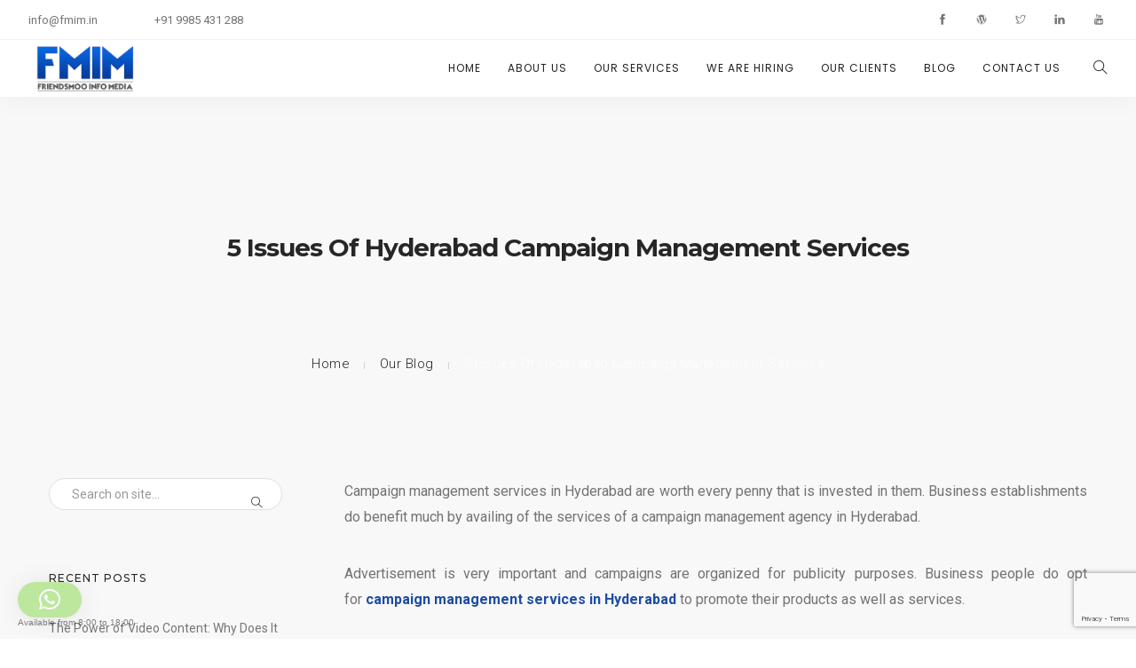

--- FILE ---
content_type: text/html; charset=UTF-8
request_url: https://www.fmim.in/online-marketing/5-issues-of-hyderabad-campaign-management-services/
body_size: 27196
content:
<!doctype html>
<html lang="en-US" prefix="og: https://ogp.me/ns#">
<head>
	<meta charset="UTF-8">
	<meta name="viewport" content="width=device-width, initial-scale=1.0">
	<link rel="pingback" href="https://www.fmim.in/xmlrpc.php" />
	<style id="jetpack-boost-critical-css">@media all{@font-face{font-family:system-ui;font-style:normal;font-weight:300}@font-face{font-family:system-ui;font-style:italic;font-weight:300}@font-face{font-family:system-ui;font-style:normal;font-weight:400}@font-face{font-family:system-ui;font-style:italic;font-weight:400}@font-face{font-family:system-ui;font-style:normal;font-weight:500}@font-face{font-family:system-ui;font-style:italic;font-weight:500}@font-face{font-family:system-ui;font-style:normal;font-weight:700}@font-face{font-family:system-ui;font-style:italic;font-weight:700}html{font-family:system-ui;font-size:16px;font-weight:400;line-height:1.75rem;-webkit-text-size-adjust:100%;background:#fff;color:#222;-moz-osx-font-smoothing:grayscale;-webkit-font-smoothing:antialiased}body{margin:0}a{-webkit-text-decoration-skip:objects}a{color:#1e87f0;text-decoration:none}strong{font-weight:bolder}img{vertical-align:middle}img{max-width:100%;height:auto;box-sizing:border-box}ol,p,ul{margin:0 0 20px 0}*+ol,*+p,*+ul{margin-top:20px}h1,h2,h3,h4,h6{margin:0 0 20px 0;font-family:system-ui;font-weight:700;color:#333;text-transform:none}*+h2,*+h3,*+h4{margin-top:40px}h1{font-size:1.875rem;line-height:1.2}h2{font-size:1.625rem;line-height:1.3}h3{font-size:1.375rem;line-height:1.4}h4{font-size:1.25rem;line-height:1.4}h6{font-size:.875rem;line-height:1.4}@media (min-width:960px){h1{font-size:2.625rem}h2{font-size:2rem}}ol,ul{padding-left:30px}ul>li>ul{margin:0}}@media all{.qlwapp-whatsapp-icon{font-family:qlwapp-whatsapp!important;speak:none;font-style:normal;font-weight:400;font-variant:normal;text-transform:none;line-height:1;-webkit-font-smoothing:antialiased;-moz-osx-font-smoothing:grayscale}.qlwapp-whatsapp-icon:before{content:""}#qlwapp{box-sizing:border-box;font-size:var(--qlwapp-scheme-font-size)}@media (min-width:430px){#qlwapp{width:430px}}#qlwapp *{box-sizing:border-box}#qlwapp.qlwapp-middle-left{position:fixed;z-index:9999999}#qlwapp.qlwapp-middle-left{right:auto;left:0}#qlwapp.qlwapp-middle-left.qlwapp-button .qlwapp-toggle{margin-left:20px}#qlwapp.qlwapp-middle-left{top:40%;bottom:auto}#qlwapp.qlwapp-middle-left.qlwapp-button .qlwapp-toggle{margin-left:-48px;padding-left:60px}#qlwapp.qlwapp-rounded.qlwapp-button .qlwapp-toggle{border-radius:50px}#qlwapp .qlwapp-container{display:flex;flex-direction:column}#qlwapp .qlwapp-close{font-family:"Source Serif Pro";display:block;opacity:.8;font-style:unset;font-size:24px;font-weight:700;width:24px;height:24px;text-align:center;line-height:24px;z-index:1}#qlwapp .qlwapp-toggle{display:inline-flex;align-items:center;justify-content:center;margin-left:auto;margin-right:auto}#qlwapp .qlwapp-toggle{box-shadow:0 1px 6px 0 rgba(0,0,0,.06),0 2px 32px 0 rgba(0,0,0,.16);margin-top:24px;margin-bottom:24px;position:relative;text-decoration:none}#qlwapp .qlwapp-toggle{outline:0;text-decoration:none}#qlwapp.qlwapp-button .qlwapp-toggle{height:40px;white-space:nowrap;padding:12px 24px}#qlwapp.qlwapp-button .qlwapp-toggle .qlwapp-icon{margin:0 12px 0 0}#qlwapp.qlwapp-button .qlwapp-toggle .qlwapp-close{display:none}#qlwapp .qlwapp-toggle{background-color:var(--qlwapp-scheme-brand,#25d366)}#qlwapp .qlwapp-close,#qlwapp .qlwapp-toggle{color:var(--qlwapp-scheme-text,#fff)}#qlwapp{transform-origin:center;display:none}}@media all{@charset "UTF-8";html{font-family:sans-serif;-ms-text-size-adjust:100%;-webkit-text-size-adjust:100%}body{margin:0}nav,section{display:block}a{background-color:transparent}strong{font-weight:700}h1{font-size:2em;margin:.67em 0}img{border:0}button,input,select,textarea{color:inherit;font:inherit;margin:0}button{overflow:visible}button,select{text-transform:none}button,input[type=submit]{-webkit-appearance:button}input{line-height:normal}textarea{overflow:auto}*{-webkit-box-sizing:border-box;-moz-box-sizing:border-box;box-sizing:border-box}html{font-size:10px}body{font-family:"Helvetica Neue",Helvetica,Arial,sans-serif;font-size:14px;line-height:1.42857143;color:#333;background-color:#fff}button,input,select,textarea{font-family:inherit;font-size:inherit;line-height:inherit}a{color:#337ab7;text-decoration:none}img{vertical-align:middle}h1,h2,h3,h4,h6{font-family:inherit;font-weight:500;line-height:1.1;color:inherit}h1,h2,h3{margin-top:20px;margin-bottom:10px}h4,h6{margin-top:10px;margin-bottom:10px}h1{font-size:36px}h2{font-size:30px}h3{font-size:24px}h4{font-size:18px}h6{font-size:12px}p{margin:0 0 10px}.lead{margin-bottom:20px;font-size:16px;font-weight:300;line-height:1.4}@media (min-width:768px){.lead{font-size:21px}}.text-right{text-align:right}.text-center{text-align:center}ol,ul{margin-top:0;margin-bottom:10px}ul ul{margin-bottom:0}.list-inline{padding-left:0;list-style:none;margin-left:-5px}.list-inline>li{display:inline-block;padding-right:5px;padding-left:5px}.container{padding-right:15px;padding-left:15px;margin-right:auto;margin-left:auto}@media (min-width:768px){.container{width:750px}}@media (min-width:992px){.container{width:970px}}@media (min-width:1200px){.container{width:1170px}}.row{margin-right:-15px;margin-left:-15px}.col-md-3,.col-md-9,.col-sm-12{position:relative;min-height:1px;padding-right:15px;padding-left:15px}@media (min-width:768px){.col-sm-12{float:left}.col-sm-12{width:100%}}@media (min-width:992px){.col-md-3,.col-md-9{float:left}.col-md-9{width:75%}.col-md-3{width:25%}}label{display:inline-block;max-width:100%;margin-bottom:5px;font-weight:700}.btn{display:inline-block;margin-bottom:0;font-weight:400;text-align:center;white-space:nowrap;vertical-align:middle;-ms-touch-action:manipulation;touch-action:manipulation;background-image:none;border:1px solid transparent;padding:6px 12px;font-size:14px;line-height:1.42857143;border-radius:4px}.breadcrumb{padding:8px 15px;margin-bottom:20px;list-style:none;background-color:#f5f5f5;border-radius:4px}.breadcrumb>li{display:inline-block}.breadcrumb>li+li:before{padding:0 5px;color:#ccc;content:"/ "}.breadcrumb>.active{color:#777}.container:after,.container:before,.row:after,.row:before{display:table;content:" "}.container:after,.row:after{clear:both}@-ms-viewport{width:device-width}.visible-sm,.visible-xs{display:none!important}@media (max-width:767px){.visible-xs{display:block!important}}@media (min-width:768px) and (max-width:991px){.visible-sm{display:block!important}}@font-face{font-family:themify;font-weight:400;font-style:normal}[class^=ti-]{font-family:themify;speak:none;font-style:normal;font-weight:400;font-variant:normal;text-transform:none;line-height:1;-webkit-font-smoothing:antialiased;-moz-osx-font-smoothing:grayscale}.ti-search:before{content:""}.ti-close:before{content:""}.ti-angle-up:before{content:""}.ti-menu:before{content:""}.ti-youtube:before{content:""}.ti-twitter:before{content:""}.ti-share:before{content:""}.ti-linkedin:before{content:""}.ti-facebook:before{content:""}.ti-wordpress:before{content:""}body:after{content:url(https://www.fmim.in/wp-content/themes/wanium/assets/img/lightbox/close.png) url(https://www.fmim.in/wp-content/themes/wanium/assets/img/lightbox/loading.gif) url(https://www.fmim.in/wp-content/themes/wanium/assets/img/lightbox/prev.png) url(https://www.fmim.in/wp-content/themes/wanium/assets/img/lightbox/next.png);display:none}.pswp{display:none;position:absolute;width:100%;height:100%;left:0;top:0;overflow:hidden;-ms-touch-action:none;touch-action:none;z-index:1500;-webkit-text-size-adjust:100%;-webkit-backface-visibility:hidden;outline:0}.pswp *{-webkit-box-sizing:border-box;box-sizing:border-box}.pswp__bg{position:absolute;left:0;top:0;width:100%;height:100%;background:#000;opacity:0;-webkit-backface-visibility:hidden;will-change:opacity}.pswp__scroll-wrap{position:absolute;left:0;top:0;width:100%;height:100%;overflow:hidden}.pswp__container{-ms-touch-action:none;touch-action:none;position:absolute;left:0;right:0;top:0;bottom:0}.pswp__container{-webkit-touch-callout:none}.pswp__bg{will-change:opacity}.pswp__container{-webkit-backface-visibility:hidden}.pswp__item{position:absolute;left:0;right:0;top:0;bottom:0;overflow:hidden}.pswp__button{width:44px;height:44px;position:relative;background:0;overflow:visible;-webkit-appearance:none;display:block;border:0;padding:0;margin:0;float:right;opacity:.75;-webkit-box-shadow:none;box-shadow:none}.pswp__button,.pswp__button--arrow--left:before,.pswp__button--arrow--right:before{background:url(https://www.fmim.in/wp-content/themes/wanium/assets/img/photoswipe/default-skin.png) 0 0 no-repeat;background-size:264px 88px;width:44px;height:44px}.pswp__button--close{background-position:0-44px}.pswp__button--share{background-position:-44px -44px}.pswp__button--fs{display:none}.pswp__button--zoom{display:none;background-position:-88px 0}.pswp__button--arrow--left,.pswp__button--arrow--right{background:0;top:50%;margin-top:-50px;width:70px;height:100px;position:absolute}.pswp__button--arrow--left{left:0}.pswp__button--arrow--right{right:0}.pswp__button--arrow--left:before,.pswp__button--arrow--right:before{content:"";top:35px;background-color:rgba(0,0,0,.3);height:30px;width:32px;position:absolute}.pswp__button--arrow--left:before{left:6px;background-position:-138px -44px}.pswp__button--arrow--right:before{right:6px;background-position:-94px -44px}.pswp__share-modal{display:block;background:rgba(0,0,0,.5);width:100%;height:100%;top:0;left:0;padding:10px;position:absolute;z-index:1600;opacity:0;-webkit-backface-visibility:hidden;will-change:opacity}.pswp__share-modal--hidden{display:none}.pswp__share-tooltip{z-index:1620;position:absolute;background:#fff;top:56px;border-radius:2px;display:block;width:auto;right:44px;-webkit-box-shadow:0 2px 5px rgba(0,0,0,.25);box-shadow:0 2px 5px rgba(0,0,0,.25);-webkit-transform:translateY(6px);-ms-transform:translateY(6px);transform:translateY(6px);-webkit-backface-visibility:hidden;will-change:transform}.pswp__counter{position:absolute;left:0;top:0;height:44px;font-size:13px;line-height:44px;color:#fff;opacity:.75;padding:0 10px}.pswp__caption{position:absolute;left:0;bottom:0;width:100%;min-height:44px}.pswp__caption__center{text-align:left;max-width:420px;margin:0 auto;font-size:13px;padding:10px;line-height:20px;color:#ccc}.pswp__preloader{width:44px;height:44px;position:absolute;top:0;left:50%;margin-left:-22px;opacity:0;will-change:opacity;direction:ltr}.pswp__preloader__icn{width:20px;height:20px;margin:12px}@media screen and (max-width:1024px){.pswp__preloader{position:relative;left:auto;top:auto;margin:0;float:right}}.pswp__ui{-webkit-font-smoothing:auto;visibility:visible;opacity:1;z-index:1550}.pswp__top-bar{position:absolute;left:0;top:0;height:44px;width:100%}.pswp__caption,.pswp__top-bar{-webkit-backface-visibility:hidden;will-change:opacity}.pswp__caption,.pswp__top-bar{background-color:rgba(0,0,0,.5)}.pswp__ui--hidden .pswp__button--arrow--left,.pswp__ui--hidden .pswp__button--arrow--right,.pswp__ui--hidden .pswp__caption,.pswp__ui--hidden .pswp__top-bar{opacity:.001}.pswp__caption{min-height:70px}.pswp__caption__center{text-align:center}}@media all{body{background-color:#f8f8f8;font-family:Roboto,arial,sans-serif;color:#737373;font-weight:400;font-style:normal}section{padding:72px 0;margin-bottom:0!important;position:relative}@media all and (max-width:768px){section{padding:40px 0}}#main-content{padding-top:90px;padding-bottom:90px;padding-right:40px;z-index:1}.sidebar-left #main-content{padding-right:0;padding-left:40px}@media all and (max-width:768px){#main-content{padding-left:0!important;padding-right:0!important;padding-top:40px}.single #main-content{padding-left:15px!important;padding-right:15px!important}}@media all and (max-width:480px){#main-content{padding-top:30px}}#sidebar{padding:90px 0!important;position:relative;font-size:14px}#sidebar>*{padding-left:30px}.sidebar-left #sidebar>*{padding-left:0;padding-right:30px}@media all and (max-width:768px){#sidebar>*{padding-left:30px;padding-right:30px}}.zoom-hover img{backface-visibility:hidden;-webkit-backface-visibility:hidden;width:100%}h1,h2,h3,h4,h6,input,ol,select,textarea,ul{margin-bottom:24px;margin-top:0;padding:0}h1,h2,h3,h4,h6{-webkit-font-smoothing:antialiased;font-family:Montserrat,Arial,Helvetica,sans-serif;text-rendering:optimizeLegibility}h1,h2,h3,h3 a,h4,h6{font-weight:500;font-style:normal;color:#262626}.page-title .container>.row{margin-left:0;margin-right:0}.heading-title{margin-bottom:12px;font-size:79px;line-height:89px;font-weight:700;letter-spacing:-1px;text-transform:capitalize;padding:16px 0 16px 0}@media all and (max-width:767px){.heading-title{font-size:28px!important;line-height:36px!important;letter-spacing:0!important}}.lead{font-family:Poppins,"Droid Serif",serif;color:inherit;font-weight:400}@media all and (max-width:1024px){.lead{font-size:16px!important;line-height:21px!important;margin-bottom:20px!important}}@media all and (max-width:767px){.lead{font-size:15px!important;line-height:19px!important;margin-bottom:10px!important}}.fade-color{color:#aaa!important}a{color:#1e4da1;outline:0}button{outline:0}.btn{font-family:Poppins,Helvetica;font-weight:400;text-transform:uppercase;border:2px solid #1e4da1;display:inline-block;padding:0 52px;height:38px;line-height:34px;font-size:14px;letter-spacing:1px;border-radius:3px;color:#1e4da1;text-align:center;margin-right:8px;margin-bottom:24px!important;background:0 0}.btn:before{font-family:themify;speak:none;font-style:normal;font-weight:400;font-variant:normal;text-transform:none;line-height:1;position:relative;-webkit-font-smoothing:antialiased;width:22px;display:inline-block;text-align:left}.color-white-force{color:#fff!important}.boxed-intro .widgetsubtitle{word-wrap:break-word}.boxed-intro .intro-content .widgetsubtitle a{color:#9a9a9a!important}.boxed-intro .intro-content .widgetsubtitle a{font-size:11px;text-transform:uppercase}.boxed-intro .intro-content p{font-size:14px}.related-blog .boxed-intro .intro-content>p{display:none}.related-blog .boxed-intro .intro-content .widgetsubtitle{margin-bottom:8px;line-height:1.1}.related-blog .boxed-intro .intro-content .widgetsubtitle a{text-transform:none;font-size:12px}.related-blog .boxed-intro .intro-content .entry-meta span{line-height:1!important;font-size:13px}.related-blog .boxed-intro .intro-content .entry-meta span:not(.widgetsubtitle){float:right}@media (max-width:768px){.related-blog .boxed-intro .intro-content .entry-meta .widgetsubtitle{display:none}}.related-blog .boxed-intro .intro-content .entry-meta .widgetsubtitle a{text-transform:uppercase}input[type=text],textarea{border-radius:0;border:1px solid #dfdfdf;background-color:#fff;color:#737373;padding:7px 15px 7px;width:100%;display:block;font-size:14px;height:56px;line-height:20px;margin:0 0 13px;-webkit-appearance:none;-moz-appearance:none;appearance:none}@media (max-width:600px){input[type=text],textarea{height:35px}}textarea{padding-top:12px}input[type=submit]{border-radius:50px;height:56px;line-height:56px;border:1px solid #1e4da1;background:#1e4da1;color:#fff;width:100%;font-size:12px;text-transform:uppercase;font-weight:400;letter-spacing:1px}select{height:50px;border:1px solid #e8e8e8;border-radius:5px;background-color:#fff;color:#666;outline:0;-width:100%;padding-left:20px;padding-right:10px;position:relative;font-size:14px}label{font-family:Montserrat,"Helvetica Neue",Helvetica,Arial,sans-serif;font-size:11px;text-transform:uppercase;color:#262626;letter-spacing:1px;font-weight:500;display:block}.breadcrumb{margin-bottom:24px}.breadcrumb-style{background:0 0;padding:0}.breadcrumb-style>.active{color:#aaa}.breadcrumb-style li,.breadcrumb-style li a{font-size:15px}.breadcrumb-style li a{color:#262626}.breadcrumb-style>li+li:before{padding:0 16px;color:#aaa;content:"|";font-size:9px;line-height:26px;display:inline-block}@media all and (max-width:768px){.breadcrumb-style>li+li:before{padding:0 8px}}.page-title{padding:0}.page-title .container{position:relative;top:50%;transform:translateY(-50%);-webkit-transform:translateY(-50%);-moz-transform:translateY(-50%);z-index:2}.page-title-center .breadcrumb{position:absolute;z-index:3;width:100%;text-align:center;bottom:0}.page-title-center{height:340px}.nav-container{-webkit-backface-visibility:hidden;max-width:100%;opacity:0}.nav-container nav{box-shadow:0 1px 3px rgba(0,0,0,.12),0 1px 2px rgba(0,0,0,.24);box-shadow:0 0 30px 0 rgba(0,0,0,.05);background:#fff;-webkit-backface-visibility:hidden;max-width:100%}.nav-container nav ul{margin-bottom:0}.nav-container nav .nav-utility{height:45px;line-height:43px;border-bottom:1px solid rgba(0,0,0,.05);overflow:hidden}.nav-container nav .nav-utility a{color:inherit}@media (min-width:991px){.nav-container nav .nav-utility{margin-left:auto;margin-right:auto;max-width:100%}}.nav-container nav .nav-utility i{position:relative;top:1px}.nav-container nav .nav-utility .social-list{margin-right:-12px}@media (max-width:768px){.nav-container nav .nav-utility .module{padding:0 15px;display:inline-block;float:none}.nav-container nav .nav-utility .module.right .social-list{margin-right:-10px}}.nav-container nav .nav-bar{height:64px;max-height:64px;line-height:64px}@media (min-width:991px){.nav-container nav .nav-bar{margin-left:auto;margin-right:auto;max-width:100%}}.nav-container nav .nav-bar .module,.nav-container nav .nav-bar .module-group{height:64px}.nav-container nav .nav-bar a{display:block}.nav-container nav .btn{margin:0;height:auto;border-radius:4px}.module{padding:0 32px}.module,.module-group{display:inline-block}.module.left{float:left}.module-group.right,.module.right{float:right}.logo{max-height:59px}@media (max-width:990px){.logo{max-height:49px}}.logo-light{display:none}.has-dropdown{padding-right:15px}.has-dropdown:after{color:rgba(255,255,255,.95);position:absolute;top:0;right:0;font-size:7px;content:"";font-family:themify;speak:none;font-style:normal;font-weight:400;font-variant:normal;text-transform:none}@media (max-width:990px){.has-dropdown:after{top:12px;right:22px}}@media (min-width:991px){.has-dropdown{padding:0!important}.has-dropdown:after{display:none}}nav .menu{width:100%;height:64px;font-family:Poppins,"Open Sans","Helvetica Neue",Helvetica,Arial,sans-serif;list-style:none}nav .menu li a{font-size:11px;text-transform:uppercase;font-weight:400;letter-spacing:1px;color:#232323;opacity:.6}@media (min-width:991px){nav .menu>li>a:after{position:absolute;display:block;bottom:-1px;top:auto;left:50%;width:0;border-top:2px solid #1e4da1;content:"";padding-bottom:inherit}}nav .menu>li{margin-right:30px;float:left;position:relative;opacity:1}nav .menu>li:last-child{margin-right:0}nav .menu>li>a{font-size:12px;padding:0;margin:0;font-weight:400;opacity:1!important;position:relative}nav .menu>li ul{background:#1b1b1b;font-family:Poppins,Helvetica;margin-top:0;padding:0;width:230px;position:absolute;z-index:99;opacity:0;transform:translate3d(0,0,0);-webkit-transform:translate3d(0,0,0);-moz-transform:translate3d(0,0,0);clip:rect(0,0,0,0)}nav .menu>li>ul>li{position:relative;line-height:24px;width:100%;vertical-align:top}nav .menu>li>ul li a{color:#fff;height:auto;padding:6px 24px;font-size:11px;letter-spacing:1px}@media all and (max-width:1120px){nav .menu>li{margin-right:24px}}@media (min-width:991px){nav .menu>li:last-child{padding-right:0!important}}.widget-wrap.module{padding:0 24px;position:relative;-webkit-touch-callout:none;margin:0}.module-group.right .widget-wrap.module{padding:0 5px}.module-group.right .widget-wrap.module:last-child{padding-right:32px}@media (max-width:990px){.module-group.right .widget-wrap.module{padding:0!important}}.widget-wrap.module i{font-size:16px;line-height:62px;opacity:1;color:#262626}.widget-wrap.module .title{font-family:Montserrat,"Helvetica Neue",Helvetica,Arial,sans-serif;letter-spacing:1px;text-transform:uppercase;font-size:11px;font-weight:500;display:none;opacity:.5}@media (max-width:990px){.widget-wrap.module .title{opacity:1}}.widget-wrap .widget-inner{width:230px;background:#0f0f0f;position:absolute;z-index:99;opacity:0;transform:translate3d(0,0,0);-webkit-transform:translate3d(0,0,0);-moz-transform:translate3d(0,0,0);margin-top:-5px;right:0;clip:rect(0,0,0,0)}.widget-wrap .search-form{padding:0;width:100%}.widget-wrap .search-form input{margin:0;background-color:transparent;border-radius:0;border:none;color:#dfdfdf}@media all and (max-width:900px){.widget-wrap .search-form input{height:56px;padding-left:30px}}@media all and (min-width:990px){.widget-wrap .search-form input{font-weight:300;margin:0 auto;font-size:40px;height:100px;width:70%;border-bottom:1px solid rgba(175,175,175,.3);padding:0}}@media all and (max-width:1100px){.module.widget-wrap{padding:0 16px}}.main-container{z-index:30}@media all and (max-width:990px){.nav-bar,.nav-bar .module,.nav-bar .module-group{height:auto;overflow:hidden}.nav-bar .module{padding:0 16px}.nav-bar .module-group{width:100%!important;padding:0}.nav-bar .module-group .module{display:block;float:none;width:100%}nav .menu{height:auto}nav .menu a{height:auto;line-height:24px;padding:4px 0;display:block}nav .menu li{line-height:24px;float:none;display:block;width:100%;max-width:100%}nav .menu>li ul{position:relative;width:100%;opacity:1;visibility:visible;transform:translate3d(0,0,0);-webkit-transform:translate3d(0,0,0);-moz-transform:translate3d(0,0,0);left:0}nav .menu>li>ul{position:relative;opacity:1;visibility:visible;display:none;transform:translate3d(0,0,0);-webkit-transform:translate3d(0,0,0);-moz-transform:translate3d(0,0,0)}nav .menu>li>ul li a{padding:12px 30px}.has-dropdown{padding-right:0}.widget-wrap.module:not(.language){line-height:40px;min-height:40px}.widget-wrap.module:not(.language) i{line-height:40px}.widget-wrap.module:not(.language) .title{display:inline-block;position:relative;bottom:3px;margin-left:8px}.widget-wrap .widget-inner{width:100%;position:relative;opacity:1;transform:translate3d(0,0,0);-webkit-transform:translate3d(0,0,0);-moz-transform:translate3d(0,0,0);visibility:visible;margin-top:0;display:none;box-shadow:none!important}.mobile-toggle i{line-height:62px!important}}@media all and (max-width:990px) and (max-width:990px){.subnav{display:none}}@media all and (max-width:990px) and (max-width:990px){.widget-wrap.module:not(.language) .title{color:#aaa;display:none}}@media all and (max-width:990px){.nav-container nav{background:#fff;border:none}.nav-container nav .nav-utility{display:block!important}.nav-container nav .module-group .menu>li>a,.nav-container nav .module-group .module.widget-wrap i,.nav-container nav .module-group .widget-wrap a{color:#aaa!important;opacity:1!important}.nav-container nav .module-group .menu>li>a,.nav-container nav .module-group .widget-wrap .search,.nav-container nav .module-group .widget-wrap a{background-color:#222;padding:12px 30px;border-radius:0!important;line-height:1.7em;border-top:1px solid rgba(255,255,255,.1);border-bottom:1px solid rgba(0,0,0,.3)}.nav-container nav .module-group .widget-wrap:not(.language) a{padding-top:5px;padding-bottom:5px;border-top:none}.nav-container nav .module-group .widget-wrap .search{padding:0}.nav-container nav .module-group .has-dropdown:after{color:#aaa!important}}@media all and (min-width:991px){.nav-bar .module,.nav-bar .module-group{height:64px}}.module.widget-wrap.mobile-toggle{line-height:62px;max-height:64px}.module-group.right .module.left:first-child{padding-right:32px}@media (max-width:990px){.module-group.right .module.left:first-child{padding:0!important}}.widget{position:relative;margin-bottom:70px}#sidebar .widget:last-child{margin-bottom:0}.widget .search-form input{border-radius:30px}.widget .search-form input{padding:7px 45px 7px 25px}#searchform{position:relative}#searchform input[type=submit]{display:none}#sidebar #searchform input[type=submit]{margin:0;color:transparent;background:0 0;border-width:0;z-index:1;min-width:auto;padding:0;outline:0;box-shadow:none;-webkit-box-shadow:none}#sidebar #searchform input[type=submit],#sidebar #searchform:after{content:"";font-family:themify;font-size:13px;color:#262626;position:absolute;width:56px;height:56px;line-height:56px;display:block;right:0;top:0;text-align:center}.widget ul:last-child{margin-bottom:0}.widget .title{font-weight:300;text-transform:uppercase;-webkit-font-smoothing:antialiased;font-family:Montserrat,Arial,Helvetica,sans-serif;text-rendering:optimizeLegibility;letter-spacing:1px;font-weight:500;margin-bottom:30px;text-transform:capitalize;font-size:12px}#sidebar .widget .title{text-transform:uppercase}.widgetsubtitle{font-family:Roboto,"Open Sans";color:#bbb;font-size:15px;line-height:30px;text-transform:none;letter-spacing:0;word-spacing:0;margin-bottom:0}.widget_categories li,.widget_recent_entries li{position:relative;display:block;overflow:hidden;border-bottom:2px solid rgba(35,35,35,.1);line-height:40px}.widget_categories li a,.widget_recent_entries li a{color:#767676}.widget_tag_cloud{overflow:hidden}.widget_tag_cloud .tagcloud{overflow:hidden}.widget_tag_cloud a{font-family:Poppins,Montserrat,"Helvetica Neue",Helvetica,Arial,sans-serif;font-weight:500;text-transform:uppercase;letter-spacing:1px;border:2px solid rgba(35,35,35,.1);font-size:11px!important;position:relative;line-height:34px;padding:0 20px;margin-bottom:4px;margin-right:4px;color:#262626!important;background-color:transparent!important;border-radius:0}.widget_tag_cloud a{float:left}@media all and (min-width:990px){.modal-fixed,.widget-wrap .widget-inner.modal-fixed{position:fixed;width:100%;height:auto;background:rgba(0,0,0,.9);padding:3.125em;left:auto;right:-100%;z-index:10;top:0;opacity:0!important;clip:auto;margin:0}.modal-fixed .modal-fixed-close,.widget-wrap .widget-inner.modal-fixed .modal-fixed-close{opacity:0;background:0 0;border:none;padding:0;line-height:1}.modal-fixed .modal-fixed-content,.widget-wrap .widget-inner.modal-fixed .modal-fixed-content{margin:5%0;padding:0;list-style:none;opacity:0;-webkit-transform:translateX(40px);-ms-transform:translateX(40px);transform:translateX(40px)}}.post-wrap{overflow:hidden;z-index:1}.post-wrap .inner-wrap{position:relative;overflow:hidden;padding-bottom:15px}.single-post .post-wrap .inner-wrap{overflow:visible}.comments .comment-reply-title small a{border-left:2px solid rgba(35,35,35,.1);padding-left:10px;margin-left:5px;font-weight:700;line-height:1;display:inline-block}.entry-meta span{padding-right:6px}.entry-meta a{font-family:Roboto,arial,sans-serif;font-style:normal;color:#262626}.entry-data .entry-data-author img{width:40px;height:40px;display:inline-block;vertical-align:middle;border-radius:100%;background:#f0f0f0}.entry-data.entry-data-big .entry-data-author img{width:70px;height:70px}.like-share-name{padding-right:0!important;font-size:12px;text-transform:uppercase;text-align:center}.single .like-share-name{font-size:13px;line-height:inherit;padding:0 4px 0 10px;color:#aaa}.like-share-name span{padding-right:0!important;display:none!important}.ssc-share-wrap .ssc-share-toogle{display:none}.tlg-likes-button.tlg-likes-normal .like-share-name span{display:none!important}.social-list{margin:0;line-height:1}.social-list.list-inline li{padding:0}.social-list a{color:#737373;font-size:12px;width:44px;height:44px;line-height:44px;position:relative;display:inline-block;overflow:hidden;text-align:center}.back-to-top{right:17px;font-size:10px;width:29px;height:29px;line-height:29px;text-align:center;position:fixed;z-index:1000;opacity:0;color:#262626;background:#dfdfdf;border:0 solid #fff;border-radius:100%}@media (max-width:768px){.back-to-top{display:none}}.p0{padding:0!important}.mb0{margin-bottom:0!important}.mb24{margin-bottom:24px}@media all and (max-width:768px){.mb-xs-24{margin-bottom:24px}}@media (max-width:480px){.mb-xs-24{margin-bottom:24px}}}@media all{body{overflow-x:hidden;font-size:16px;line-height:29px;-webkit-font-smoothing:antialiased;-moz-osx-font-smoothing:grayscale}.main-container{clear:both}.overflow-visible{overflow:visible}@media all and (max-width:990px){.hidden-sx{display:none!important}}@media all and (max-width:768px){.hidden-sm-xs{display:none!important}}.inline-block{display:inline-block}.right{right:0}.container{position:relative}@media only screen and (max-width:768px) and (min-width:768px){.container{width:600px}}@media only screen and (max-width:767px) and (min-width:480px){.container{width:440px}}@media only screen and (max-width:479px){.container{width:295px}}.text-right{text-align:right}.text-center{text-align:center}.opacity-show{opacity:1!important}p:empty{display:none}.post-content ol,.post-content ul{margin:0 0 20px;padding:0}.screen-reader-text{display:none!important}.aligncenter{margin-bottom:25px}.aligncenter{display:block;margin-right:auto;margin-left:auto;text-align:center}.post-content ul{list-style:square;list-style-position:inside;margin-left:20px;padding-left:0}.post-content ol{list-style-position:inside;margin-left:20px;padding-left:0}h6{font-size:.83333em}h4{font-size:1.2em}h3{font-size:1.44em}h2{font-size:1.728em}h1{font-size:2.0736em}h2,h3{line-height:1.2}h1{line-height:1}@media (min-width:768px){h3{font-size:1.728em}h2{font-size:2.0736em}h1{font-size:2.48832em}}@media (min-width:1024px){h2{font-size:2.48832em}h1{font-size:2.98598em}}@media (min-width:1360px){h1{font-size:3.58318em}}.ms-text{font-size:24px!important;line-height:1.2}@media (max-width:640px){.ms-text{font-size:.83333em!important}}p{margin-bottom:35px}p.lead{font-size:16px;font-weight:400;line-height:28px}.sub{font-size:13px}a{text-decoration:none;outline:0}ul{list-style:none}select{max-width:100%}textarea{height:140px}.list-inline{margin-left:0}.list-inline>li{padding:0 8px}.list-inline>li:last-child{padding-right:0}.list-inline>li:first-child{padding-left:0}img{max-width:100%;height:auto}@media screen and (max-width:480px){section .container .row{margin:0}}@media (max-width:990px){.logo{width:auto}.nav-container nav .nav-bar>.module:first-child{width:60%}}.single-post .breadcrumb-style li,.single-post .breadcrumb-style li a{background:0 0!important;border:none!important;margin:0;padding:0!important;color:rgba(255,255,255,.85)!important;font-size:15px!important;text-transform:capitalize;font-weight:300;letter-spacing:.5px}.page-title-center:not(.image-bg) .breadcrumb li a{background:0 0!important;border:none!important;margin:0;padding:0!important;color:#262626!important;font-size:15px!important;text-transform:capitalize;font-weight:300;letter-spacing:.5px}@media (max-width:991px){.module-group.right .module.left:first-child{padding-right:16px}}.btn{width:auto}}@media all{@charset "UTF-8";ol,ul{box-sizing:border-box}.aligncenter{clear:both}.screen-reader-text{clip:rect(1px,1px,1px,1px);word-wrap:normal!important;border:0;-webkit-clip-path:inset(50%);clip-path:inset(50%);height:1px;margin:-1px;overflow:hidden;padding:0;position:absolute;width:1px}html :where(img[class*=wp-image-]){height:auto;max-width:100%}}@media all{@charset "UTF-8";.screen-reader-text{clip:rect(1px,1px,1px,1px);word-wrap:normal!important;border:0;-webkit-clip-path:inset(50%);clip-path:inset(50%);height:1px;margin:-1px;overflow:hidden;padding:0;position:absolute!important;width:1px}}</style>
<!-- Search Engine Optimization by Rank Math - https://rankmath.com/ -->
<title>5 issues of Hyderabad campaign management services - FMIM</title>
<meta name="robots" content="index, follow, max-snippet:-1, max-video-preview:-1, max-image-preview:large"/>
<link rel="canonical" href="https://www.fmim.in/online-marketing/5-issues-of-hyderabad-campaign-management-services/" />
<meta property="og:locale" content="en_US" />
<meta property="og:type" content="article" />
<meta property="og:title" content="5 issues of Hyderabad campaign management services - FMIM" />
<meta property="og:description" content="Campaign management services in Hyderabad are worth every penny that is invested in them. Business establishments..." />
<meta property="og:url" content="https://www.fmim.in/online-marketing/5-issues-of-hyderabad-campaign-management-services/" />
<meta property="og:site_name" content="FMIM" />
<meta property="article:publisher" content="https://www.facebook.com/fmimindia/" />
<meta property="article:author" content="https://www.facebook.com/gvnagendrakumar" />
<meta property="article:tag" content="campaign management services" />
<meta property="article:tag" content="Highlights of campaign management services" />
<meta property="article:tag" content="Integrated Campaign Management" />
<meta property="article:tag" content="What more about campaign management services?" />
<meta property="article:section" content="Online Marketing" />
<meta property="og:updated_time" content="2023-02-11T10:18:12+00:00" />
<meta property="og:image" content="https://i0.wp.com/www.fmim.in/wp-content/uploads/2023/02/ffi-1.jpg" />
<meta property="og:image:secure_url" content="https://i0.wp.com/www.fmim.in/wp-content/uploads/2023/02/ffi-1.jpg" />
<meta property="og:image:width" content="1200" />
<meta property="og:image:height" content="628" />
<meta property="og:image:alt" content="5 issues of Hyderabad campaign management services" />
<meta property="og:image:type" content="image/jpeg" />
<meta property="article:published_time" content="2023-02-11T10:16:59+00:00" />
<meta property="article:modified_time" content="2023-02-11T10:18:12+00:00" />
<meta name="twitter:card" content="summary_large_image" />
<meta name="twitter:title" content="5 issues of Hyderabad campaign management services - FMIM" />
<meta name="twitter:description" content="Campaign management services in Hyderabad are worth every penny that is invested in them. Business establishments..." />
<meta name="twitter:site" content="@fmimindia" />
<meta name="twitter:creator" content="@fmimindia" />
<meta name="twitter:image" content="https://i0.wp.com/www.fmim.in/wp-content/uploads/2023/02/ffi-1.jpg" />
<meta name="twitter:label1" content="Written by" />
<meta name="twitter:data1" content="Arun Juluri" />
<meta name="twitter:label2" content="Time to read" />
<meta name="twitter:data2" content="3 minutes" />
<script type="application/ld+json" class="rank-math-schema">{"@context":"https://schema.org","@graph":[{"@type":"Place","@id":"https://www.fmim.in/#place","geo":{"@type":"GeoCoordinates","latitude":"17.4282091","longitude":"78.4345131"},"hasMap":"https://www.google.com/maps/search/?api=1&amp;query=17.4282091,78.4345131","address":{"@type":"PostalAddress","streetAddress":"Plot No 7, House No 343, Aurora Colony","addressLocality":"Road No 3, Banjara Hills","addressRegion":"Hyderabad","postalCode":"500034","addressCountry":"India"}},{"@type":["LocalBusiness","Organization"],"@id":"https://www.fmim.in/#organization","name":"Friendsmoo Info Media Private Limited","url":"https://www.fmim.in","sameAs":["https://www.facebook.com/fmimindia/","https://twitter.com/fmimindia"],"email":"info@fmim.in","address":{"@type":"PostalAddress","streetAddress":"Plot No 7, House No 343, Aurora Colony","addressLocality":"Road No 3, Banjara Hills","addressRegion":"Hyderabad","postalCode":"500034","addressCountry":"India"},"logo":{"@type":"ImageObject","@id":"https://www.fmim.in/#logo","url":"https://www.fmim.in/wp-content/uploads/2019/07/FMIM-Logo.png","contentUrl":"https://www.fmim.in/wp-content/uploads/2019/07/FMIM-Logo.png","caption":"Friendsmoo Info Media Private Limited","inLanguage":"en-US","width":"3000","height":"948"},"openingHours":["Monday,Tuesday,Wednesday,Thursday,Friday,Saturday 10:00-19:00"],"location":{"@id":"https://www.fmim.in/#place"},"image":{"@id":"https://www.fmim.in/#logo"},"telephone":"+918978022555"},{"@type":"WebSite","@id":"https://www.fmim.in/#website","url":"https://www.fmim.in","name":"Friendsmoo Info Media Private Limited","publisher":{"@id":"https://www.fmim.in/#organization"},"inLanguage":"en-US"},{"@type":"ImageObject","@id":"https://i0.wp.com/www.fmim.in/wp-content/uploads/2023/02/ffi-1.jpg?fit=1200%2C628&amp;ssl=1","url":"https://i0.wp.com/www.fmim.in/wp-content/uploads/2023/02/ffi-1.jpg?fit=1200%2C628&amp;ssl=1","width":"1200","height":"628","caption":"5 issues of Hyderabad campaign management services","inLanguage":"en-US"},{"@type":"WebPage","@id":"https://www.fmim.in/online-marketing/5-issues-of-hyderabad-campaign-management-services/#webpage","url":"https://www.fmim.in/online-marketing/5-issues-of-hyderabad-campaign-management-services/","name":"5 issues of Hyderabad campaign management services - FMIM","datePublished":"2023-02-11T10:16:59+00:00","dateModified":"2023-02-11T10:18:12+00:00","isPartOf":{"@id":"https://www.fmim.in/#website"},"primaryImageOfPage":{"@id":"https://i0.wp.com/www.fmim.in/wp-content/uploads/2023/02/ffi-1.jpg?fit=1200%2C628&amp;ssl=1"},"inLanguage":"en-US"},{"@type":"Person","@id":"https://www.fmim.in/author/arunjuluri/","name":"Arun Juluri","url":"https://www.fmim.in/author/arunjuluri/","image":{"@type":"ImageObject","@id":"https://secure.gravatar.com/avatar/9524fc0df5d81b65129398a0084782741a8d9c670d3c6387cc5f673b2a0ed10d?s=96&amp;d=mm&amp;r=g","url":"https://secure.gravatar.com/avatar/9524fc0df5d81b65129398a0084782741a8d9c670d3c6387cc5f673b2a0ed10d?s=96&amp;d=mm&amp;r=g","caption":"Arun Juluri","inLanguage":"en-US"},"worksFor":{"@id":"https://www.fmim.in/#organization"}},{"@type":"BlogPosting","headline":"5 issues of Hyderabad campaign management services - FMIM","datePublished":"2023-02-11T10:16:59+00:00","dateModified":"2023-02-11T10:18:12+00:00","author":{"@id":"https://www.fmim.in/author/arunjuluri/","name":"Arun Juluri"},"publisher":{"@id":"https://www.fmim.in/#organization"},"description":"Campaign management services in Hyderabad are worth every penny that is invested in them. Business establishments do benefit much by availing of the services of a campaign management agency in Hyderabad.","name":"5 issues of Hyderabad campaign management services - FMIM","@id":"https://www.fmim.in/online-marketing/5-issues-of-hyderabad-campaign-management-services/#richSnippet","isPartOf":{"@id":"https://www.fmim.in/online-marketing/5-issues-of-hyderabad-campaign-management-services/#webpage"},"image":{"@id":"https://i0.wp.com/www.fmim.in/wp-content/uploads/2023/02/ffi-1.jpg?fit=1200%2C628&amp;ssl=1"},"inLanguage":"en-US","mainEntityOfPage":{"@id":"https://www.fmim.in/online-marketing/5-issues-of-hyderabad-campaign-management-services/#webpage"}}]}</script>
<!-- /Rank Math WordPress SEO plugin -->

<link rel='dns-prefetch' href='//stats.wp.com' />
<link rel='dns-prefetch' href='//fonts.googleapis.com' />
<link rel='preconnect' href='//i0.wp.com' />
<link rel='preconnect' href='//c0.wp.com' />
<link rel="alternate" type="application/rss+xml" title="FMIM &raquo; Feed" href="https://www.fmim.in/feed/" />
<link rel="alternate" type="application/rss+xml" title="FMIM &raquo; Comments Feed" href="https://www.fmim.in/comments/feed/" />
<link rel="alternate" type="application/rss+xml" title="FMIM &raquo; 5 issues of Hyderabad campaign management services Comments Feed" href="https://www.fmim.in/online-marketing/5-issues-of-hyderabad-campaign-management-services/feed/" />
<link rel="alternate" title="oEmbed (JSON)" type="application/json+oembed" href="https://www.fmim.in/wp-json/oembed/1.0/embed?url=https%3A%2F%2Fwww.fmim.in%2Fonline-marketing%2F5-issues-of-hyderabad-campaign-management-services%2F" />
<link rel="alternate" title="oEmbed (XML)" type="text/xml+oembed" href="https://www.fmim.in/wp-json/oembed/1.0/embed?url=https%3A%2F%2Fwww.fmim.in%2Fonline-marketing%2F5-issues-of-hyderabad-campaign-management-services%2F&#038;format=xml" />
<style id='wp-img-auto-sizes-contain-inline-css' type='text/css'>
img:is([sizes=auto i],[sizes^="auto," i]){contain-intrinsic-size:3000px 1500px}
/*# sourceURL=wp-img-auto-sizes-contain-inline-css */
</style>
<style id='wp-emoji-styles-inline-css' type='text/css'>

	img.wp-smiley, img.emoji {
		display: inline !important;
		border: none !important;
		box-shadow: none !important;
		height: 1em !important;
		width: 1em !important;
		margin: 0 0.07em !important;
		vertical-align: -0.1em !important;
		background: none !important;
		padding: 0 !important;
	}
/*# sourceURL=wp-emoji-styles-inline-css */
</style>
<style id='wp-block-library-inline-css' type='text/css'>
:root{--wp-block-synced-color:#7a00df;--wp-block-synced-color--rgb:122,0,223;--wp-bound-block-color:var(--wp-block-synced-color);--wp-editor-canvas-background:#ddd;--wp-admin-theme-color:#007cba;--wp-admin-theme-color--rgb:0,124,186;--wp-admin-theme-color-darker-10:#006ba1;--wp-admin-theme-color-darker-10--rgb:0,107,160.5;--wp-admin-theme-color-darker-20:#005a87;--wp-admin-theme-color-darker-20--rgb:0,90,135;--wp-admin-border-width-focus:2px}@media (min-resolution:192dpi){:root{--wp-admin-border-width-focus:1.5px}}.wp-element-button{cursor:pointer}:root .has-very-light-gray-background-color{background-color:#eee}:root .has-very-dark-gray-background-color{background-color:#313131}:root .has-very-light-gray-color{color:#eee}:root .has-very-dark-gray-color{color:#313131}:root .has-vivid-green-cyan-to-vivid-cyan-blue-gradient-background{background:linear-gradient(135deg,#00d084,#0693e3)}:root .has-purple-crush-gradient-background{background:linear-gradient(135deg,#34e2e4,#4721fb 50%,#ab1dfe)}:root .has-hazy-dawn-gradient-background{background:linear-gradient(135deg,#faaca8,#dad0ec)}:root .has-subdued-olive-gradient-background{background:linear-gradient(135deg,#fafae1,#67a671)}:root .has-atomic-cream-gradient-background{background:linear-gradient(135deg,#fdd79a,#004a59)}:root .has-nightshade-gradient-background{background:linear-gradient(135deg,#330968,#31cdcf)}:root .has-midnight-gradient-background{background:linear-gradient(135deg,#020381,#2874fc)}:root{--wp--preset--font-size--normal:16px;--wp--preset--font-size--huge:42px}.has-regular-font-size{font-size:1em}.has-larger-font-size{font-size:2.625em}.has-normal-font-size{font-size:var(--wp--preset--font-size--normal)}.has-huge-font-size{font-size:var(--wp--preset--font-size--huge)}.has-text-align-center{text-align:center}.has-text-align-left{text-align:left}.has-text-align-right{text-align:right}.has-fit-text{white-space:nowrap!important}#end-resizable-editor-section{display:none}.aligncenter{clear:both}.items-justified-left{justify-content:flex-start}.items-justified-center{justify-content:center}.items-justified-right{justify-content:flex-end}.items-justified-space-between{justify-content:space-between}.screen-reader-text{border:0;clip-path:inset(50%);height:1px;margin:-1px;overflow:hidden;padding:0;position:absolute;width:1px;word-wrap:normal!important}.screen-reader-text:focus{background-color:#ddd;clip-path:none;color:#444;display:block;font-size:1em;height:auto;left:5px;line-height:normal;padding:15px 23px 14px;text-decoration:none;top:5px;width:auto;z-index:100000}html :where(.has-border-color){border-style:solid}html :where([style*=border-top-color]){border-top-style:solid}html :where([style*=border-right-color]){border-right-style:solid}html :where([style*=border-bottom-color]){border-bottom-style:solid}html :where([style*=border-left-color]){border-left-style:solid}html :where([style*=border-width]){border-style:solid}html :where([style*=border-top-width]){border-top-style:solid}html :where([style*=border-right-width]){border-right-style:solid}html :where([style*=border-bottom-width]){border-bottom-style:solid}html :where([style*=border-left-width]){border-left-style:solid}html :where(img[class*=wp-image-]){height:auto;max-width:100%}:where(figure){margin:0 0 1em}html :where(.is-position-sticky){--wp-admin--admin-bar--position-offset:var(--wp-admin--admin-bar--height,0px)}@media screen and (max-width:600px){html :where(.is-position-sticky){--wp-admin--admin-bar--position-offset:0px}}

/*# sourceURL=wp-block-library-inline-css */
</style><style id='global-styles-inline-css' type='text/css'>
:root{--wp--preset--aspect-ratio--square: 1;--wp--preset--aspect-ratio--4-3: 4/3;--wp--preset--aspect-ratio--3-4: 3/4;--wp--preset--aspect-ratio--3-2: 3/2;--wp--preset--aspect-ratio--2-3: 2/3;--wp--preset--aspect-ratio--16-9: 16/9;--wp--preset--aspect-ratio--9-16: 9/16;--wp--preset--color--black: #000000;--wp--preset--color--cyan-bluish-gray: #abb8c3;--wp--preset--color--white: #ffffff;--wp--preset--color--pale-pink: #f78da7;--wp--preset--color--vivid-red: #cf2e2e;--wp--preset--color--luminous-vivid-orange: #ff6900;--wp--preset--color--luminous-vivid-amber: #fcb900;--wp--preset--color--light-green-cyan: #7bdcb5;--wp--preset--color--vivid-green-cyan: #00d084;--wp--preset--color--pale-cyan-blue: #8ed1fc;--wp--preset--color--vivid-cyan-blue: #0693e3;--wp--preset--color--vivid-purple: #9b51e0;--wp--preset--color--primary-color: #1e4da1;--wp--preset--color--dark-color: #252525;--wp--preset--color--warning-color: #f05660;--wp--preset--color--success-color: #6abaf7;--wp--preset--color--hot-color: #f96f39;--wp--preset--gradient--vivid-cyan-blue-to-vivid-purple: linear-gradient(135deg,rgb(6,147,227) 0%,rgb(155,81,224) 100%);--wp--preset--gradient--light-green-cyan-to-vivid-green-cyan: linear-gradient(135deg,rgb(122,220,180) 0%,rgb(0,208,130) 100%);--wp--preset--gradient--luminous-vivid-amber-to-luminous-vivid-orange: linear-gradient(135deg,rgb(252,185,0) 0%,rgb(255,105,0) 100%);--wp--preset--gradient--luminous-vivid-orange-to-vivid-red: linear-gradient(135deg,rgb(255,105,0) 0%,rgb(207,46,46) 100%);--wp--preset--gradient--very-light-gray-to-cyan-bluish-gray: linear-gradient(135deg,rgb(238,238,238) 0%,rgb(169,184,195) 100%);--wp--preset--gradient--cool-to-warm-spectrum: linear-gradient(135deg,rgb(74,234,220) 0%,rgb(151,120,209) 20%,rgb(207,42,186) 40%,rgb(238,44,130) 60%,rgb(251,105,98) 80%,rgb(254,248,76) 100%);--wp--preset--gradient--blush-light-purple: linear-gradient(135deg,rgb(255,206,236) 0%,rgb(152,150,240) 100%);--wp--preset--gradient--blush-bordeaux: linear-gradient(135deg,rgb(254,205,165) 0%,rgb(254,45,45) 50%,rgb(107,0,62) 100%);--wp--preset--gradient--luminous-dusk: linear-gradient(135deg,rgb(255,203,112) 0%,rgb(199,81,192) 50%,rgb(65,88,208) 100%);--wp--preset--gradient--pale-ocean: linear-gradient(135deg,rgb(255,245,203) 0%,rgb(182,227,212) 50%,rgb(51,167,181) 100%);--wp--preset--gradient--electric-grass: linear-gradient(135deg,rgb(202,248,128) 0%,rgb(113,206,126) 100%);--wp--preset--gradient--midnight: linear-gradient(135deg,rgb(2,3,129) 0%,rgb(40,116,252) 100%);--wp--preset--font-size--small: 13px;--wp--preset--font-size--medium: 20px;--wp--preset--font-size--large: 36px;--wp--preset--font-size--x-large: 42px;--wp--preset--spacing--20: 0.44rem;--wp--preset--spacing--30: 0.67rem;--wp--preset--spacing--40: 1rem;--wp--preset--spacing--50: 1.5rem;--wp--preset--spacing--60: 2.25rem;--wp--preset--spacing--70: 3.38rem;--wp--preset--spacing--80: 5.06rem;--wp--preset--shadow--natural: 6px 6px 9px rgba(0, 0, 0, 0.2);--wp--preset--shadow--deep: 12px 12px 50px rgba(0, 0, 0, 0.4);--wp--preset--shadow--sharp: 6px 6px 0px rgba(0, 0, 0, 0.2);--wp--preset--shadow--outlined: 6px 6px 0px -3px rgb(255, 255, 255), 6px 6px rgb(0, 0, 0);--wp--preset--shadow--crisp: 6px 6px 0px rgb(0, 0, 0);}:where(.is-layout-flex){gap: 0.5em;}:where(.is-layout-grid){gap: 0.5em;}body .is-layout-flex{display: flex;}.is-layout-flex{flex-wrap: wrap;align-items: center;}.is-layout-flex > :is(*, div){margin: 0;}body .is-layout-grid{display: grid;}.is-layout-grid > :is(*, div){margin: 0;}:where(.wp-block-columns.is-layout-flex){gap: 2em;}:where(.wp-block-columns.is-layout-grid){gap: 2em;}:where(.wp-block-post-template.is-layout-flex){gap: 1.25em;}:where(.wp-block-post-template.is-layout-grid){gap: 1.25em;}.has-black-color{color: var(--wp--preset--color--black) !important;}.has-cyan-bluish-gray-color{color: var(--wp--preset--color--cyan-bluish-gray) !important;}.has-white-color{color: var(--wp--preset--color--white) !important;}.has-pale-pink-color{color: var(--wp--preset--color--pale-pink) !important;}.has-vivid-red-color{color: var(--wp--preset--color--vivid-red) !important;}.has-luminous-vivid-orange-color{color: var(--wp--preset--color--luminous-vivid-orange) !important;}.has-luminous-vivid-amber-color{color: var(--wp--preset--color--luminous-vivid-amber) !important;}.has-light-green-cyan-color{color: var(--wp--preset--color--light-green-cyan) !important;}.has-vivid-green-cyan-color{color: var(--wp--preset--color--vivid-green-cyan) !important;}.has-pale-cyan-blue-color{color: var(--wp--preset--color--pale-cyan-blue) !important;}.has-vivid-cyan-blue-color{color: var(--wp--preset--color--vivid-cyan-blue) !important;}.has-vivid-purple-color{color: var(--wp--preset--color--vivid-purple) !important;}.has-black-background-color{background-color: var(--wp--preset--color--black) !important;}.has-cyan-bluish-gray-background-color{background-color: var(--wp--preset--color--cyan-bluish-gray) !important;}.has-white-background-color{background-color: var(--wp--preset--color--white) !important;}.has-pale-pink-background-color{background-color: var(--wp--preset--color--pale-pink) !important;}.has-vivid-red-background-color{background-color: var(--wp--preset--color--vivid-red) !important;}.has-luminous-vivid-orange-background-color{background-color: var(--wp--preset--color--luminous-vivid-orange) !important;}.has-luminous-vivid-amber-background-color{background-color: var(--wp--preset--color--luminous-vivid-amber) !important;}.has-light-green-cyan-background-color{background-color: var(--wp--preset--color--light-green-cyan) !important;}.has-vivid-green-cyan-background-color{background-color: var(--wp--preset--color--vivid-green-cyan) !important;}.has-pale-cyan-blue-background-color{background-color: var(--wp--preset--color--pale-cyan-blue) !important;}.has-vivid-cyan-blue-background-color{background-color: var(--wp--preset--color--vivid-cyan-blue) !important;}.has-vivid-purple-background-color{background-color: var(--wp--preset--color--vivid-purple) !important;}.has-black-border-color{border-color: var(--wp--preset--color--black) !important;}.has-cyan-bluish-gray-border-color{border-color: var(--wp--preset--color--cyan-bluish-gray) !important;}.has-white-border-color{border-color: var(--wp--preset--color--white) !important;}.has-pale-pink-border-color{border-color: var(--wp--preset--color--pale-pink) !important;}.has-vivid-red-border-color{border-color: var(--wp--preset--color--vivid-red) !important;}.has-luminous-vivid-orange-border-color{border-color: var(--wp--preset--color--luminous-vivid-orange) !important;}.has-luminous-vivid-amber-border-color{border-color: var(--wp--preset--color--luminous-vivid-amber) !important;}.has-light-green-cyan-border-color{border-color: var(--wp--preset--color--light-green-cyan) !important;}.has-vivid-green-cyan-border-color{border-color: var(--wp--preset--color--vivid-green-cyan) !important;}.has-pale-cyan-blue-border-color{border-color: var(--wp--preset--color--pale-cyan-blue) !important;}.has-vivid-cyan-blue-border-color{border-color: var(--wp--preset--color--vivid-cyan-blue) !important;}.has-vivid-purple-border-color{border-color: var(--wp--preset--color--vivid-purple) !important;}.has-vivid-cyan-blue-to-vivid-purple-gradient-background{background: var(--wp--preset--gradient--vivid-cyan-blue-to-vivid-purple) !important;}.has-light-green-cyan-to-vivid-green-cyan-gradient-background{background: var(--wp--preset--gradient--light-green-cyan-to-vivid-green-cyan) !important;}.has-luminous-vivid-amber-to-luminous-vivid-orange-gradient-background{background: var(--wp--preset--gradient--luminous-vivid-amber-to-luminous-vivid-orange) !important;}.has-luminous-vivid-orange-to-vivid-red-gradient-background{background: var(--wp--preset--gradient--luminous-vivid-orange-to-vivid-red) !important;}.has-very-light-gray-to-cyan-bluish-gray-gradient-background{background: var(--wp--preset--gradient--very-light-gray-to-cyan-bluish-gray) !important;}.has-cool-to-warm-spectrum-gradient-background{background: var(--wp--preset--gradient--cool-to-warm-spectrum) !important;}.has-blush-light-purple-gradient-background{background: var(--wp--preset--gradient--blush-light-purple) !important;}.has-blush-bordeaux-gradient-background{background: var(--wp--preset--gradient--blush-bordeaux) !important;}.has-luminous-dusk-gradient-background{background: var(--wp--preset--gradient--luminous-dusk) !important;}.has-pale-ocean-gradient-background{background: var(--wp--preset--gradient--pale-ocean) !important;}.has-electric-grass-gradient-background{background: var(--wp--preset--gradient--electric-grass) !important;}.has-midnight-gradient-background{background: var(--wp--preset--gradient--midnight) !important;}.has-small-font-size{font-size: var(--wp--preset--font-size--small) !important;}.has-medium-font-size{font-size: var(--wp--preset--font-size--medium) !important;}.has-large-font-size{font-size: var(--wp--preset--font-size--large) !important;}.has-x-large-font-size{font-size: var(--wp--preset--font-size--x-large) !important;}
/*# sourceURL=global-styles-inline-css */
</style>

<style id='classic-theme-styles-inline-css' type='text/css'>
/*! This file is auto-generated */
.wp-block-button__link{color:#fff;background-color:#32373c;border-radius:9999px;box-shadow:none;text-decoration:none;padding:calc(.667em + 2px) calc(1.333em + 2px);font-size:1.125em}.wp-block-file__button{background:#32373c;color:#fff;text-decoration:none}
/*# sourceURL=/wp-includes/css/classic-themes.min.css */
</style>
<noscript><link rel='stylesheet' id='pressapps-knowledge-base-css' href='https://www.fmim.in/wp-content/plugins/pressapps-knowledge-base/public/css/pressapps-knowledge-base-origin.css?ver=2.4.0' type='text/css' media='all' />
</noscript><link rel='stylesheet' id='pressapps-knowledge-base-css' href='https://www.fmim.in/wp-content/plugins/pressapps-knowledge-base/public/css/pressapps-knowledge-base-origin.css?ver=2.4.0' type='text/css' media="not all" data-media="all" onload="this.media=this.dataset.media; delete this.dataset.media; this.removeAttribute( 'onload' );" />
<style id='pressapps-knowledge-base-inline-css' type='text/css'>
.uk-card-body:hover, .uk-search-default .uk-search-input:focus { border-color: #3384FF }
.pakb-toc { border-left-color: #3384FF }
.pakb-accent-color, .pakb-accent-color a, .pakb-accent-color a:hover, .pakb-accent-color a:visited, .autocomplete-suggestion, .uk-card-body:hover .uk-card-title.pakb-secondary-color { color: #3384FF }
.uk-button-primary, .uk-button-primary:focus, .styled-ol li:before { background-color: #3384FF }
.pakb-list-icon svg, .pakb-box-icon svg, .pakb-like-btn svg, .pakb-dislike-btn svg { fill:  #3384FF !important }
.pakb-secondary-color, .pakb-secondary-color a, .pakb-secondary-color a:hover, .pakb-secondary-color a:visited { color: #222222 }
.pakb-muted-color, .pakb-muted-color a, .pakb-muted-color a:hover, .pakb-muted-color a:visited, .uk-breadcrumb :last-child * { color: #AEB4BB }
.pakb-boxes .uk-card-title, .pakb-lists h2 { font-size: 24px;}
.pakb-boxes svg { height: 54px;}

/*# sourceURL=pressapps-knowledge-base-inline-css */
</style>
<noscript><link rel='stylesheet' id='contact-form-7-css' href='https://www.fmim.in/wp-content/plugins/contact-form-7/includes/css/styles.css?ver=6.1.4' type='text/css' media='all' />
</noscript><link rel='stylesheet' id='contact-form-7-css' href='https://www.fmim.in/wp-content/plugins/contact-form-7/includes/css/styles.css?ver=6.1.4' type='text/css' media="not all" data-media="all" onload="this.media=this.dataset.media; delete this.dataset.media; this.removeAttribute( 'onload' );" />
<noscript><link rel='stylesheet' id='wanium-google-fonts-css' href='https://fonts.googleapis.com/css?family=Roboto%3A400%2C100%2C300%2C400%2C400italic%2C600%2C700%7CMontserrat%3A500%2C100%2C300%2C400%2C400italic%2C600%2C700%7CPoppins%3A400%2C100%2C300%2C400%2C400italic%2C600%2C700%7CPoppins%3A400%2C100%2C300%2C400%2C400italic%2C600%2C700%7CPoppins%3A400%2C100%2C300%2C400%2C400italic%2C600%2C700%7COpen+Sans%3A400&#038;subset=latin%2Clatin-ext&#038;ver=6.9' type='text/css' media='all' />
</noscript><link rel='stylesheet' id='wanium-google-fonts-css' href='https://fonts.googleapis.com/css?family=Roboto%3A400%2C100%2C300%2C400%2C400italic%2C600%2C700%7CMontserrat%3A500%2C100%2C300%2C400%2C400italic%2C600%2C700%7CPoppins%3A400%2C100%2C300%2C400%2C400italic%2C600%2C700%7CPoppins%3A400%2C100%2C300%2C400%2C400italic%2C600%2C700%7CPoppins%3A400%2C100%2C300%2C400%2C400italic%2C600%2C700%7COpen+Sans%3A400&#038;subset=latin%2Clatin-ext&#038;ver=6.9' type='text/css' media="not all" data-media="all" onload="this.media=this.dataset.media; delete this.dataset.media; this.removeAttribute( 'onload' );" />
<noscript><link rel='stylesheet' id='wanium-libs-css' href='https://www.fmim.in/wp-content/themes/wanium/assets/css/libs.css?ver=6.9' type='text/css' media='all' />
</noscript><link rel='stylesheet' id='wanium-libs-css' href='https://www.fmim.in/wp-content/themes/wanium/assets/css/libs.css?ver=6.9' type='text/css' media="not all" data-media="all" onload="this.media=this.dataset.media; delete this.dataset.media; this.removeAttribute( 'onload' );" />
<noscript><link rel='stylesheet' id='wanium-theme-styles-css' href='https://www.fmim.in/wp-content/uploads/wp-less-cache/wanium-theme-styles.css?ver=1769894652' type='text/css' media='all' />
</noscript><link rel='stylesheet' id='wanium-theme-styles-css' href='https://www.fmim.in/wp-content/uploads/wp-less-cache/wanium-theme-styles.css?ver=1769894652' type='text/css' media="not all" data-media="all" onload="this.media=this.dataset.media; delete this.dataset.media; this.removeAttribute( 'onload' );" />
<noscript><link rel='stylesheet' id='wanium-style-css' href='https://www.fmim.in/wp-content/themes/wanium/style.css?ver=6.9' type='text/css' media='all' />
</noscript><link rel='stylesheet' id='wanium-style-css' href='https://www.fmim.in/wp-content/themes/wanium/style.css?ver=6.9' type='text/css' media="not all" data-media="all" onload="this.media=this.dataset.media; delete this.dataset.media; this.removeAttribute( 'onload' );" />
<script type="text/javascript" src="https://c0.wp.com/c/6.9/wp-includes/js/jquery/jquery.min.js" id="jquery-core-js"></script>
<script type="text/javascript" src="https://c0.wp.com/c/6.9/wp-includes/js/jquery/jquery-migrate.min.js" id="jquery-migrate-js"></script>
<script type="text/javascript" id="pressapps-knowledge-base-js-extra">
/* <![CDATA[ */
var PAKB = {"base_url":"https://www.fmim.in","ajaxurl":"https://www.fmim.in/wp-admin/admin-ajax.php","category":"1","noresult_placeholder":"No Results Found","tocscrolloffset":"100"};
//# sourceURL=pressapps-knowledge-base-js-extra
/* ]]> */
</script>
<script type="text/javascript" src="https://www.fmim.in/wp-content/plugins/pressapps-knowledge-base/public/js/pressapps-knowledge-base-public.js?ver=2.4.0" id="pressapps-knowledge-base-js"></script>
<script></script><link rel="https://api.w.org/" href="https://www.fmim.in/wp-json/" /><link rel="alternate" title="JSON" type="application/json" href="https://www.fmim.in/wp-json/wp/v2/posts/32818" /><link rel="EditURI" type="application/rsd+xml" title="RSD" href="https://www.fmim.in/xmlrpc.php?rsd" />
<meta name="generator" content="WordPress 6.9" />
<link rel='shortlink' href='https://www.fmim.in/?p=32818' />
<script>(function(t,e){var r=function(t){try{var r=e.head||e.getElementsByTagName("head")[0];a=e.createElement("script");a.setAttribute("type","text/javascript");a.setAttribute("src",t);r.appendChild(a);}catch(t){}};t.CollectId = "5b5f17081a0bb24ebdb63f58";r("https://collectcdn.com/launcher.js");})(window,document);</script><script>var CollectChatWordpress = true;</script>
	<style>img#wpstats{display:none}</style>
		<script type="text/javascript">var daamAjaxUrl = "https://www.fmim.in/wp-admin/admin-ajax.php";var daamNonce = "bb6bbf283b";</script><script type="text/javascript">var daim_ajax_url = "https://www.fmim.in/wp-admin/admin-ajax.php";var daim_nonce = "72e37668a3";</script><meta name="generator" content="Powered by WPBakery Page Builder - drag and drop page builder for WordPress."/>
<link rel="icon" href="https://i0.wp.com/www.fmim.in/wp-content/uploads/2020/06/cropped-fmim-favicon-3.png?fit=32%2C32&#038;ssl=1" sizes="32x32" />
<link rel="icon" href="https://i0.wp.com/www.fmim.in/wp-content/uploads/2020/06/cropped-fmim-favicon-3.png?fit=192%2C192&#038;ssl=1" sizes="192x192" />
<link rel="apple-touch-icon" href="https://i0.wp.com/www.fmim.in/wp-content/uploads/2020/06/cropped-fmim-favicon-3.png?fit=180%2C180&#038;ssl=1" />
<meta name="msapplication-TileImage" content="https://i0.wp.com/www.fmim.in/wp-content/uploads/2020/06/cropped-fmim-favicon-3.png?fit=270%2C270&#038;ssl=1" />
		<style type="text/css" id="wp-custom-css">
			nav .menu > li > ul li a {
    padding: 6px 16px;
}

input[type="text"], input[type="password"], input[type="date"], input[type="datetime"], input[type="email"], input[type="number"], input[type="search"], input[type="tel"], input[type="time"], input[type="url"], textarea, #bbpress-forums #bbp-your-profile fieldset input, #bbpress-forums #bbp-your-profile fieldset textarea {
     height: 36px;
}

select {
    height: 36px;
	}

.heading-title {
    margin-bottom: 5px;
    font-size: 28px;
    line-height: 30px;
    font-weight: 700;
    letter-spacing: -1px;
    text-transform: capitalize;
    padding: 0px 0 0px 0;
}

element.style {
    bottom: 72px;
}		</style>
		<noscript><style> .wpb_animate_when_almost_visible { opacity: 1; }</style></noscript><noscript><link rel='stylesheet' id='qlwapp-frontend-css' href='https://www.fmim.in/wp-content/plugins/wp-whatsapp-chat/build/frontend/css/style.css?ver=8.1.4' type='text/css' media='all' />
</noscript><link rel='stylesheet' id='qlwapp-frontend-css' href='https://www.fmim.in/wp-content/plugins/wp-whatsapp-chat/build/frontend/css/style.css?ver=8.1.4' type='text/css' media="not all" data-media="all" onload="this.media=this.dataset.media; delete this.dataset.media; this.removeAttribute( 'onload' );" />
</head>
<body data-rsssl=1 class="wp-singular post-template-default single single-post postid-32818 single-format-standard wp-theme-wanium normal-layout wpb-js-composer js-comp-ver-8.7.2 vc_responsive">
			<div class="nav-container ">
    <nav>
        	
<div class="nav-utility ">
		    <div class="module left">
	        <span class="sub">info@fmim.in</span>
	    </div>
        	    <div class="module left">
	        <span class="sub">+91 9985 431 288</span>
	    </div>
    	<div class="module right">
		<ul class="list-inline social-list mb24">
            <li><a href="https://www.facebook.com/fmimindia/" target="_blank"><i class="ti-facebook"></i></a></li><li><a href="http://www.nagendra.co/" target="_blank"><i class="ti-wordpress"></i></a></li><li><a href="https://twitter.com/fmimindia" target="_blank"><i class="ti-twitter"></i></a></li><li><a href="https://www.linkedin.com/company/fmim/" target="_blank"><i class="ti-linkedin"></i></a></li><li><a href="https://www.youtube.com/channel/UChJHz0sBMTMaAZoFq4u4nVA" target="_blank"><i class="ti-youtube"></i></a></li>        </ul>
    </div>
</div>        <div class="nav-bar ">
            <div class="module left">
                <a href="https://www.fmim.in/">
                                        <img class="logo logo-light" alt="FMIM" src="//www.fmim.in/wp-content/uploads/2019/11/FMIM-Logo-White-scaled.png" />
                    <img class="logo logo-dark" alt="FMIM" src="//www.fmim.in/wp-content/uploads/2019/11/FMIM-Logo-scaled.png" />
                                    </a>
            </div>
            <div class="module widget-wrap mobile-toggle right visible-sm visible-xs">
                <i class="ti-menu"></i>
            </div>
            <div class="module-group right">
                <div class="module left">
                    <ul id="menu-primary" class="menu"><li id="menu-item-5317"  class="menu-item menu-item-type-post_type menu-item-object-page menu-item-home menu-item-5317"><a href="https://www.fmim.in/">Home</a><li id="menu-item-5319"  class="menu-item menu-item-type-post_type menu-item-object-page menu-item-5319"><a href="https://www.fmim.in/about-us/">About Us</a><li id="menu-item-5376"  class="menu-item menu-item-type-custom menu-item-object-custom menu-item-has-children menu-item-5376 has-dropdown"><a href="#">Our Services</a>
<ul role="menu" class=" subnav">
	<li id="menu-item-5389"  class="menu-item menu-item-type-post_type menu-item-object-page menu-item-5389"><a href="https://www.fmim.in/web-solutions/">Web Solutions</a>	<li id="menu-item-5388"  class="menu-item menu-item-type-post_type menu-item-object-page menu-item-5388"><a href="https://www.fmim.in/digital-marketing/">Digital Marketing Services</a>	<li id="menu-item-7610"  class="menu-item menu-item-type-post_type menu-item-object-page menu-item-7610"><a href="https://www.fmim.in/ppc-advertising/">PPC Advertising</a>	<li id="menu-item-7612"  class="menu-item menu-item-type-post_type menu-item-object-page menu-item-7612"><a href="https://www.fmim.in/content-marketing/">Content Marketing</a>	<li id="menu-item-7611"  class="menu-item menu-item-type-post_type menu-item-object-page menu-item-7611"><a href="https://www.fmim.in/ecommerce-solutions/">eCommerce Solutions</a>	<li id="menu-item-5386"  class="menu-item menu-item-type-post_type menu-item-object-page menu-item-5386"><a href="https://www.fmim.in/interactive-solutions/">Interactive Solutions</a></ul>
<li id="menu-item-5568"  class="menu-item menu-item-type-post_type menu-item-object-page menu-item-5568"><a href="https://www.fmim.in/apply-online/">We are Hiring</a><li id="menu-item-10446"  class="menu-item menu-item-type-post_type menu-item-object-page menu-item-10446"><a href="https://www.fmim.in/our-clients/">Our Clients</a><li id="menu-item-9892"  class="menu-item menu-item-type-post_type menu-item-object-page current_page_parent menu-item-9892"><a href="https://www.fmim.in/blog/">Blog</a><li id="menu-item-5318"  class="menu-item menu-item-type-post_type menu-item-object-page menu-item-5318"><a href="https://www.fmim.in/contact-us/">Contact Us</a></ul>                </div>
				<div class="module widget-wrap search-widget-wrap left">
    <div class="search">
        <a href="#" class="modal-fixed-action" data-modal="search-modal"><i class="ti-search"></i></a>
        <span class="title">Search Site</span>
    </div>
    <div class="widget-inner modal-fixed" id="search-modal">
	    <a class="modal-fixed-close hidden-sx text-right" href="#"><i class="ti-close color-white-force ms-text opacity-show"></i></a>
	    <div class="modal-fixed-content">
        	<form class="search-form" method="get" id="searchform" action="https://www.fmim.in/">
	<input type="text" id="s2" class="mb0" name="s" value="" placeholder="Search on site..." autocomplete="off" />
	<input type="submit" value="" class="btn">
</form>	    </div>
    </div>
</div>            </div>
        </div>
    </nav>
</div>	<div class="main-container"><section class="page-title page-title-center ">
							<div class="container"><div class="row"><div class="col-sm-12 text-center">
					        	<h1 class="heading-title mb0">5 issues of Hyderabad campaign management services</h1>
					        	<p class="lead fade-color mb0"></p>
							</div></div></div><ol class="breadcrumb breadcrumb-style"><li><a href="https://www.fmim.in/" class="home-link" rel="home">Home</a></li><li><a href="https://www.fmim.in/blog/">Our Blog</a></li><li class="active">5 issues of Hyderabad campaign management services</li></ol></section><section id="post-32818" class="sidebar-left p0 post-32818 post type-post status-publish format-standard has-post-thumbnail hentry category-online-marketing tag-campaign-management-services tag-highlights-of-campaign-management-services tag-integrated-campaign-management tag-what-more-about-campaign-management-services">
        <div class="container">
        <div class="row">
        	<div id="sidebar" class="col-md-3 hidden-sm-xs">
	<div id="search-2" class="widget widget_search"><form class="search-form" method="get" id="searchform" action="https://www.fmim.in/">
	<input type="text" id="s2" class="mb0" name="s" value="" placeholder="Search on site..." autocomplete="off" />
	<input type="submit" value="" class="btn">
</form></div>
		<div id="recent-posts-2" class="widget widget_recent_entries">
		<h6 class="title">Recent Posts</h6>
		<ul>
											<li>
					<a href="https://www.fmim.in/video/the-power-of-video-content-why-does-it-connect-better/">The Power of Video Content: Why Does It Connect Better?</a>
									</li>
											<li>
					<a href="https://www.fmim.in/online-marketing/adwords/introduction-to-paid-advertising/">Introduction to Paid Advertising</a>
									</li>
											<li>
					<a href="https://www.fmim.in/content-marketing/how-content-marketing-builds-trust-with-your-audience/">How Content Marketing Builds Trust with Your Audience?</a>
									</li>
											<li>
					<a href="https://www.fmim.in/online-marketing/seo/the-science-behind-google-rankings-explained-in-easy-terms/">The Science Behind Google Rankings: Explained in Easy Terms</a>
									</li>
											<li>
					<a href="https://www.fmim.in/online-marketing/seo/what-is-seo-a-simple-explanation-for-new-learners/">What Is SEO? A Simple Explanation for New Learners</a>
									</li>
					</ul>

		</div><div id="archives-2" class="widget widget_archive"><h6 class="title">Archives</h6>		<label class="screen-reader-text" for="archives-dropdown-2">Archives</label>
		<select id="archives-dropdown-2" name="archive-dropdown">
			
			<option value="">Select Month</option>
				<option value='https://www.fmim.in/2026/01/'> January 2026 &nbsp;(3)</option>
	<option value='https://www.fmim.in/2025/12/'> December 2025 &nbsp;(5)</option>
	<option value='https://www.fmim.in/2025/11/'> November 2025 &nbsp;(3)</option>
	<option value='https://www.fmim.in/2025/10/'> October 2025 &nbsp;(3)</option>
	<option value='https://www.fmim.in/2025/05/'> May 2025 &nbsp;(3)</option>
	<option value='https://www.fmim.in/2025/04/'> April 2025 &nbsp;(2)</option>
	<option value='https://www.fmim.in/2025/03/'> March 2025 &nbsp;(5)</option>
	<option value='https://www.fmim.in/2025/02/'> February 2025 &nbsp;(3)</option>
	<option value='https://www.fmim.in/2025/01/'> January 2025 &nbsp;(4)</option>
	<option value='https://www.fmim.in/2024/12/'> December 2024 &nbsp;(4)</option>
	<option value='https://www.fmim.in/2024/11/'> November 2024 &nbsp;(4)</option>
	<option value='https://www.fmim.in/2024/10/'> October 2024 &nbsp;(4)</option>
	<option value='https://www.fmim.in/2024/09/'> September 2024 &nbsp;(4)</option>
	<option value='https://www.fmim.in/2024/08/'> August 2024 &nbsp;(2)</option>
	<option value='https://www.fmim.in/2024/07/'> July 2024 &nbsp;(4)</option>
	<option value='https://www.fmim.in/2024/06/'> June 2024 &nbsp;(4)</option>
	<option value='https://www.fmim.in/2024/05/'> May 2024 &nbsp;(4)</option>
	<option value='https://www.fmim.in/2024/04/'> April 2024 &nbsp;(2)</option>
	<option value='https://www.fmim.in/2024/03/'> March 2024 &nbsp;(1)</option>
	<option value='https://www.fmim.in/2024/02/'> February 2024 &nbsp;(1)</option>
	<option value='https://www.fmim.in/2024/01/'> January 2024 &nbsp;(2)</option>
	<option value='https://www.fmim.in/2023/12/'> December 2023 &nbsp;(6)</option>
	<option value='https://www.fmim.in/2023/11/'> November 2023 &nbsp;(4)</option>
	<option value='https://www.fmim.in/2023/10/'> October 2023 &nbsp;(3)</option>
	<option value='https://www.fmim.in/2023/09/'> September 2023 &nbsp;(5)</option>
	<option value='https://www.fmim.in/2023/08/'> August 2023 &nbsp;(7)</option>
	<option value='https://www.fmim.in/2023/07/'> July 2023 &nbsp;(6)</option>
	<option value='https://www.fmim.in/2023/06/'> June 2023 &nbsp;(4)</option>
	<option value='https://www.fmim.in/2023/05/'> May 2023 &nbsp;(6)</option>
	<option value='https://www.fmim.in/2023/04/'> April 2023 &nbsp;(3)</option>
	<option value='https://www.fmim.in/2023/03/'> March 2023 &nbsp;(4)</option>
	<option value='https://www.fmim.in/2023/02/'> February 2023 &nbsp;(5)</option>
	<option value='https://www.fmim.in/2023/01/'> January 2023 &nbsp;(4)</option>
	<option value='https://www.fmim.in/2022/12/'> December 2022 &nbsp;(3)</option>
	<option value='https://www.fmim.in/2022/11/'> November 2022 &nbsp;(4)</option>
	<option value='https://www.fmim.in/2022/10/'> October 2022 &nbsp;(4)</option>
	<option value='https://www.fmim.in/2022/09/'> September 2022 &nbsp;(2)</option>
	<option value='https://www.fmim.in/2022/08/'> August 2022 &nbsp;(8)</option>
	<option value='https://www.fmim.in/2022/07/'> July 2022 &nbsp;(3)</option>
	<option value='https://www.fmim.in/2020/08/'> August 2020 &nbsp;(6)</option>
	<option value='https://www.fmim.in/2020/07/'> July 2020 &nbsp;(9)</option>
	<option value='https://www.fmim.in/2020/06/'> June 2020 &nbsp;(1)</option>
	<option value='https://www.fmim.in/2020/05/'> May 2020 &nbsp;(1)</option>
	<option value='https://www.fmim.in/2020/03/'> March 2020 &nbsp;(1)</option>
	<option value='https://www.fmim.in/2020/01/'> January 2020 &nbsp;(2)</option>
	<option value='https://www.fmim.in/2019/12/'> December 2019 &nbsp;(3)</option>
	<option value='https://www.fmim.in/2019/11/'> November 2019 &nbsp;(3)</option>
	<option value='https://www.fmim.in/2019/10/'> October 2019 &nbsp;(2)</option>
	<option value='https://www.fmim.in/2019/09/'> September 2019 &nbsp;(1)</option>
	<option value='https://www.fmim.in/2019/08/'> August 2019 &nbsp;(1)</option>
	<option value='https://www.fmim.in/2019/06/'> June 2019 &nbsp;(2)</option>
	<option value='https://www.fmim.in/2019/05/'> May 2019 &nbsp;(2)</option>
	<option value='https://www.fmim.in/2019/04/'> April 2019 &nbsp;(1)</option>
	<option value='https://www.fmim.in/2019/03/'> March 2019 &nbsp;(2)</option>
	<option value='https://www.fmim.in/2019/02/'> February 2019 &nbsp;(1)</option>
	<option value='https://www.fmim.in/2019/01/'> January 2019 &nbsp;(1)</option>
	<option value='https://www.fmim.in/2018/12/'> December 2018 &nbsp;(2)</option>
	<option value='https://www.fmim.in/2018/11/'> November 2018 &nbsp;(1)</option>
	<option value='https://www.fmim.in/2018/10/'> October 2018 &nbsp;(1)</option>
	<option value='https://www.fmim.in/2018/09/'> September 2018 &nbsp;(3)</option>
	<option value='https://www.fmim.in/2018/08/'> August 2018 &nbsp;(4)</option>
	<option value='https://www.fmim.in/2018/07/'> July 2018 &nbsp;(1)</option>
	<option value='https://www.fmim.in/2018/06/'> June 2018 &nbsp;(5)</option>
	<option value='https://www.fmim.in/2018/05/'> May 2018 &nbsp;(9)</option>
	<option value='https://www.fmim.in/2018/04/'> April 2018 &nbsp;(8)</option>
	<option value='https://www.fmim.in/2018/03/'> March 2018 &nbsp;(7)</option>
	<option value='https://www.fmim.in/2018/02/'> February 2018 &nbsp;(9)</option>
	<option value='https://www.fmim.in/2018/01/'> January 2018 &nbsp;(5)</option>
	<option value='https://www.fmim.in/2017/12/'> December 2017 &nbsp;(1)</option>
	<option value='https://www.fmim.in/2017/11/'> November 2017 &nbsp;(4)</option>
	<option value='https://www.fmim.in/2017/10/'> October 2017 &nbsp;(3)</option>

		</select>

			<script type="text/javascript">
/* <![CDATA[ */

( ( dropdownId ) => {
	const dropdown = document.getElementById( dropdownId );
	function onSelectChange() {
		setTimeout( () => {
			if ( 'escape' === dropdown.dataset.lastkey ) {
				return;
			}
			if ( dropdown.value ) {
				document.location.href = dropdown.value;
			}
		}, 250 );
	}
	function onKeyUp( event ) {
		if ( 'Escape' === event.key ) {
			dropdown.dataset.lastkey = 'escape';
		} else {
			delete dropdown.dataset.lastkey;
		}
	}
	function onClick() {
		delete dropdown.dataset.lastkey;
	}
	dropdown.addEventListener( 'keyup', onKeyUp );
	dropdown.addEventListener( 'click', onClick );
	dropdown.addEventListener( 'change', onSelectChange );
})( "archives-dropdown-2" );

//# sourceURL=WP_Widget_Archives%3A%3Awidget
/* ]]> */
</script>
</div><div id="categories-2" class="widget widget_categories"><h6 class="title">Categories</h6>
			<ul>
					<li class="cat-item cat-item-82"><a href="https://www.fmim.in/category/online-marketing/adwords/">Adwords</a>
</li>
	<li class="cat-item cat-item-69"><a href="https://www.fmim.in/category/branding/">Branding</a>
</li>
	<li class="cat-item cat-item-40"><a href="https://www.fmim.in/category/business-traveller/">Business Traveller</a>
</li>
	<li class="cat-item cat-item-509"><a href="https://www.fmim.in/category/content-marketing/">Content Marketing</a>
</li>
	<li class="cat-item cat-item-79"><a href="https://www.fmim.in/category/ecommerce/">eCommerce</a>
</li>
	<li class="cat-item cat-item-53"><a href="https://www.fmim.in/category/general-blog/">General Blog</a>
</li>
	<li class="cat-item cat-item-30"><a href="https://www.fmim.in/category/general-news/">General News</a>
</li>
	<li class="cat-item cat-item-100"><a href="https://www.fmim.in/category/internet/">Internet</a>
</li>
	<li class="cat-item cat-item-63"><a href="https://www.fmim.in/category/mobile-application/">Mobile Application</a>
</li>
	<li class="cat-item cat-item-55"><a href="https://www.fmim.in/category/online-marketing/">Online Marketing</a>
</li>
	<li class="cat-item cat-item-122"><a href="https://www.fmim.in/category/online-marketing/seo/">SEO</a>
</li>
	<li class="cat-item cat-item-86"><a href="https://www.fmim.in/category/online-marketing/social-media/">Social Media</a>
</li>
	<li class="cat-item cat-item-1"><a href="https://www.fmim.in/category/uncategorized/">Uncategorized</a>
</li>
	<li class="cat-item cat-item-94"><a href="https://www.fmim.in/category/video/">Video</a>
</li>
	<li class="cat-item cat-item-72"><a href="https://www.fmim.in/category/web-solutions/">Web Solutions</a>
</li>
	<li class="cat-item cat-item-113"><a href="https://www.fmim.in/category/wordpress/">WordPress</a>
</li>
			</ul>

			</div><div id="tag_cloud-1" class="widget widget_tag_cloud"><h6 class="title">Tags</h6><div class="tagcloud"><a href="https://www.fmim.in/tag/advantages-of-b2b-marketing-plan/" class="tag-cloud-link tag-link-190 tag-link-position-1" style="font-size: 8pt;" aria-label="Advantages of B2B Marketing Plan (2 items)">Advantages of B2B Marketing Plan</a>
<a href="https://www.fmim.in/tag/android/" class="tag-cloud-link tag-link-64 tag-link-position-2" style="font-size: 8pt;" aria-label="Android (2 items)">Android</a>
<a href="https://www.fmim.in/tag/benefits-of-digital-marketing/" class="tag-cloud-link tag-link-179 tag-link-position-3" style="font-size: 8pt;" aria-label="benefits of Digital Marketing (2 items)">benefits of Digital Marketing</a>
<a href="https://www.fmim.in/tag/brand-awareness/" class="tag-cloud-link tag-link-283 tag-link-position-4" style="font-size: 8pt;" aria-label="brand awareness (2 items)">brand awareness</a>
<a href="https://www.fmim.in/tag/branding/" class="tag-cloud-link tag-link-70 tag-link-position-5" style="font-size: 11.142857142857pt;" aria-label="Branding (4 items)">Branding</a>
<a href="https://www.fmim.in/tag/campaign-management-services/" class="tag-cloud-link tag-link-198 tag-link-position-6" style="font-size: 8pt;" aria-label="campaign management services (2 items)">campaign management services</a>
<a href="https://www.fmim.in/tag/canva/" class="tag-cloud-link tag-link-153 tag-link-position-7" style="font-size: 8pt;" aria-label="Canva (2 items)">Canva</a>
<a href="https://www.fmim.in/tag/content-marketing/" class="tag-cloud-link tag-link-60 tag-link-position-8" style="font-size: 16pt;" aria-label="Content Marketing (10 items)">Content Marketing</a>
<a href="https://www.fmim.in/tag/digital-marketing/" class="tag-cloud-link tag-link-57 tag-link-position-9" style="font-size: 22pt;" aria-label="Digital Marketing (28 items)">Digital Marketing</a>
<a href="https://www.fmim.in/tag/digital-marketing-agency/" class="tag-cloud-link tag-link-188 tag-link-position-10" style="font-size: 9.7142857142857pt;" aria-label="Digital marketing agency (3 items)">Digital marketing agency</a>
<a href="https://www.fmim.in/tag/digital-marketing-strategies/" class="tag-cloud-link tag-link-232 tag-link-position-11" style="font-size: 9.7142857142857pt;" aria-label="Digital marketing strategies (3 items)">Digital marketing strategies</a>
<a href="https://www.fmim.in/tag/digital-marketing-tools/" class="tag-cloud-link tag-link-134 tag-link-position-12" style="font-size: 8pt;" aria-label="Digital Marketing Tools (2 items)">Digital Marketing Tools</a>
<a href="https://www.fmim.in/tag/digital-marketing-trends/" class="tag-cloud-link tag-link-244 tag-link-position-13" style="font-size: 8pt;" aria-label="Digital Marketing Trends (2 items)">Digital Marketing Trends</a>
<a href="https://www.fmim.in/tag/e-commerce/" class="tag-cloud-link tag-link-367 tag-link-position-14" style="font-size: 9.7142857142857pt;" aria-label="e-commerce (3 items)">e-commerce</a>
<a href="https://www.fmim.in/tag/ecommerce/" class="tag-cloud-link tag-link-80 tag-link-position-15" style="font-size: 11.142857142857pt;" aria-label="eCommerce (4 items)">eCommerce</a>
<a href="https://www.fmim.in/tag/email-marketing/" class="tag-cloud-link tag-link-171 tag-link-position-16" style="font-size: 14pt;" aria-label="EMAIL MARKETING (7 items)">EMAIL MARKETING</a>
<a href="https://www.fmim.in/tag/increased-visibility/" class="tag-cloud-link tag-link-478 tag-link-position-17" style="font-size: 8pt;" aria-label="Increased visibility (2 items)">Increased visibility</a>
<a href="https://www.fmim.in/tag/influencer-marketing/" class="tag-cloud-link tag-link-305 tag-link-position-18" style="font-size: 9.7142857142857pt;" aria-label="Influencer Marketing (3 items)">Influencer Marketing</a>
<a href="https://www.fmim.in/tag/ios/" class="tag-cloud-link tag-link-65 tag-link-position-19" style="font-size: 8pt;" aria-label="iOS (2 items)">iOS</a>
<a href="https://www.fmim.in/tag/keyword-research/" class="tag-cloud-link tag-link-350 tag-link-position-20" style="font-size: 9.7142857142857pt;" aria-label="Keyword Research (3 items)">Keyword Research</a>
<a href="https://www.fmim.in/tag/marketing/" class="tag-cloud-link tag-link-71 tag-link-position-21" style="font-size: 8pt;" aria-label="Marketing (2 items)">Marketing</a>
<a href="https://www.fmim.in/tag/marketing-strategies/" class="tag-cloud-link tag-link-511 tag-link-position-22" style="font-size: 8pt;" aria-label="Marketing strategies (2 items)">Marketing strategies</a>
<a href="https://www.fmim.in/tag/mobile-app/" class="tag-cloud-link tag-link-66 tag-link-position-23" style="font-size: 9.7142857142857pt;" aria-label="Mobile App (3 items)">Mobile App</a>
<a href="https://www.fmim.in/tag/pay-per-click-ppc-advertising/" class="tag-cloud-link tag-link-177 tag-link-position-24" style="font-size: 9.7142857142857pt;" aria-label="Pay-per-click (PPC) advertising (3 items)">Pay-per-click (PPC) advertising</a>
<a href="https://www.fmim.in/tag/pay-per-click/" class="tag-cloud-link tag-link-61 tag-link-position-25" style="font-size: 8pt;" aria-label="Pay Per Click (2 items)">Pay Per Click</a>
<a href="https://www.fmim.in/tag/ppc-advertising/" class="tag-cloud-link tag-link-369 tag-link-position-26" style="font-size: 8pt;" aria-label="PPC Advertising (2 items)">PPC Advertising</a>
<a href="https://www.fmim.in/tag/search-engine-optimization/" class="tag-cloud-link tag-link-128 tag-link-position-27" style="font-size: 13.285714285714pt;" aria-label="Search Engine Optimization (6 items)">Search Engine Optimization</a>
<a href="https://www.fmim.in/tag/search-engine-optimization-seo/" class="tag-cloud-link tag-link-176 tag-link-position-28" style="font-size: 9.7142857142857pt;" aria-label="Search engine optimization (SEO) (3 items)">Search engine optimization (SEO)</a>
<a href="https://www.fmim.in/tag/semrush/" class="tag-cloud-link tag-link-485 tag-link-position-29" style="font-size: 8pt;" aria-label="SEMrush (2 items)">SEMrush</a>
<a href="https://www.fmim.in/tag/seo/" class="tag-cloud-link tag-link-59 tag-link-position-30" style="font-size: 15.428571428571pt;" aria-label="SEO (9 items)">SEO</a>
<a href="https://www.fmim.in/tag/seo-strategies/" class="tag-cloud-link tag-link-336 tag-link-position-31" style="font-size: 8pt;" aria-label="SEO strategies (2 items)">SEO strategies</a>
<a href="https://www.fmim.in/tag/seo-strategy/" class="tag-cloud-link tag-link-156 tag-link-position-32" style="font-size: 8pt;" aria-label="SEO strategy (2 items)">SEO strategy</a>
<a href="https://www.fmim.in/tag/shopify/" class="tag-cloud-link tag-link-646 tag-link-position-33" style="font-size: 8pt;" aria-label="Shopify (2 items)">Shopify</a>
<a href="https://www.fmim.in/tag/social-media/" class="tag-cloud-link tag-link-87 tag-link-position-34" style="font-size: 12.285714285714pt;" aria-label="Social Media (5 items)">Social Media</a>
<a href="https://www.fmim.in/tag/social-media-marketing/" class="tag-cloud-link tag-link-58 tag-link-position-35" style="font-size: 16pt;" aria-label="Social Media Marketing (10 items)">Social Media Marketing</a>
<a href="https://www.fmim.in/tag/ux-ui/" class="tag-cloud-link tag-link-584 tag-link-position-36" style="font-size: 8pt;" aria-label="UX/UI (2 items)">UX/UI</a>
<a href="https://www.fmim.in/tag/ux-design/" class="tag-cloud-link tag-link-413 tag-link-position-37" style="font-size: 8pt;" aria-label="UX design (2 items)">UX design</a>
<a href="https://www.fmim.in/tag/web-design/" class="tag-cloud-link tag-link-74 tag-link-position-38" style="font-size: 8pt;" aria-label="Web Design (2 items)">Web Design</a>
<a href="https://www.fmim.in/tag/webflow/" class="tag-cloud-link tag-link-329 tag-link-position-39" style="font-size: 8pt;" aria-label="Webflow (2 items)">Webflow</a>
<a href="https://www.fmim.in/tag/website/" class="tag-cloud-link tag-link-73 tag-link-position-40" style="font-size: 9.7142857142857pt;" aria-label="Website (3 items)">Website</a>
<a href="https://www.fmim.in/tag/what-is-digital-marketing/" class="tag-cloud-link tag-link-220 tag-link-position-41" style="font-size: 9.7142857142857pt;" aria-label="What is Digital Marketing? (3 items)">What is Digital Marketing?</a>
<a href="https://www.fmim.in/tag/what-is-seo/" class="tag-cloud-link tag-link-300 tag-link-position-42" style="font-size: 8pt;" aria-label="What is SEO? (2 items)">What is SEO?</a>
<a href="https://www.fmim.in/tag/woocommerce/" class="tag-cloud-link tag-link-360 tag-link-position-43" style="font-size: 8pt;" aria-label="WooCommerce (2 items)">WooCommerce</a>
<a href="https://www.fmim.in/tag/wordpress/" class="tag-cloud-link tag-link-127 tag-link-position-44" style="font-size: 12.285714285714pt;" aria-label="Wordpress (5 items)">Wordpress</a>
<a href="https://www.fmim.in/tag/youtube/" class="tag-cloud-link tag-link-143 tag-link-position-45" style="font-size: 9.7142857142857pt;" aria-label="YouTube (3 items)">YouTube</a></div>
</div></div><div id="main-content" class="col-md-9 mb-xs-24">
    <div class="post-wrap mb0 overflow-visible">
    <div class="inner-wrap">
        <div class="post-content">
            <p style="text-align: justify;">Campaign management services in Hyderabad are worth every penny that is invested in them. Business establishments do benefit much by availing of the services of a campaign management agency in Hyderabad.</p>
<p style="text-align: justify;">Advertisement is very important and campaigns are organized for publicity purposes. Business people do opt for<strong> <a data-mil="32818" href="https://www.fmim.in/">campaign management services in Hyderabad</a></strong> to promote their products as well as services.</p>
<h2 style="text-align: justify;"><strong>What to know about campaign management services?</strong></h2>
<ol>
<li style="text-align: justify;">The idea is to combine creative expertise cum energy to connect with clients’ consumers. Efforts are made to design and also create such experiences that revolutionize brands as well as growing businesses. The focus is on goals and understanding customers.</li>
<li style="text-align: justify;">Clients benefit by immersing themselves into one’s brand which allows them to explore innovative options for creating the right blend of media as well as tools to convert potential customers into prospects for one’s business.</li>
<li style="text-align: justify;">The purpose of these campaign management services is to create a lasting impact as well as produce tangible results.</li>
<li style="text-align: justify;">This services-oriented business entails nurturing and providing affordable services to customers. The framework of these ventures is such that it makes it incredibly easy to import as well as manage contacts.</li>
<li style="text-align: justify;">The seamless connection with numerous telecom providers along with intelligent SMS gateway software does imply bulk SMS promotions generating better ROI.</li>
</ol>
<p><img data-recalc-dims="1" decoding="async" class="aligncenter wp-image-32820 size-full" src="https://i0.wp.com/www.fmim.in/wp-content/uploads/2023/02/fni-1.jpg?resize=1170%2C612&#038;ssl=1" alt="5 issues of Hyderabad campaign management services" width="1170" height="612" srcset="https://i0.wp.com/www.fmim.in/wp-content/uploads/2023/02/fni-1.jpg?w=1200&amp;ssl=1 1200w, https://i0.wp.com/www.fmim.in/wp-content/uploads/2023/02/fni-1.jpg?resize=300%2C157&amp;ssl=1 300w, https://i0.wp.com/www.fmim.in/wp-content/uploads/2023/02/fni-1.jpg?resize=1024%2C536&amp;ssl=1 1024w, https://i0.wp.com/www.fmim.in/wp-content/uploads/2023/02/fni-1.jpg?resize=768%2C402&amp;ssl=1 768w, https://i0.wp.com/www.fmim.in/wp-content/uploads/2023/02/fni-1.jpg?resize=600%2C314&amp;ssl=1 600w" sizes="(max-width: 1170px) 100vw, 1170px" /></p>
<p>The campaign management agency in Hyderabad knows it all and caters well to the client’s needs for promotional activities.</p>
<p style="text-align: justify;">In the present-day competitive healthcare landscape, targeted marketing is vigorously pursued as a preferred solution for engaging consumers on their preferred channels and also converting them into loyal patients.</p>
<p style="text-align: justify;">Targeted Marketing is healthcare’s leading platform as well as managed marketing service for promoting consumer awareness, acquisition cum engagement.</p>
<h3 style="text-align: justify;"><strong>What more about campaign management services?</strong></h3>
<p style="text-align: justify;">Advertising online is no doubt much different from traditional advertising and is more useful as a business tool for better profits. The largest benefits that online advertising brings forward are the fact that it is more targeted, measurable, as well as active. Online advertising takes several forms such as video ads on news sites, image ads on blogging sites, pop-overs, ads by Google, pop-unders, interstitials, and several more.</p>
<p style="text-align: justify;">The campaign management services help develop and manage business set-ups and marketing campaigns by understanding their business as well as the brand. The campaign managers do possess the expertise to make one’s campaign compelling and know what works and what does not. This is exactly what the campaign management agency in Hyderabad is actively involved in. The idea is to get onto advertising platforms and let target people who are actively searching for the products as well as services. The idea is to</p>
<p style="text-align: justify;">keep oneself up-to-date with the results and make further recommendations to ensure the person stays ahead of one’s curve. The campaign management services are tailor-made to meet one’s requirements to the optimum.</p>
<h3 style="text-align: justify;"><strong>Highlights of campaign management services:</strong></h3>
<ul style="text-align: justify;">
<li>Brand management services include a wide range of details that will help a <a href="https://en.wikipedia.org/wiki/Person#:~:text=A%20person%20(PL%3A%20people),of%20property%2C%20or%20legal%20responsibility." rel="nofollow noopener" target="_blank">person</a> to define one’s identity.</li>
<li>Content photos, words, audio, and videos are products that help in the growth of a company. Content writing is a valuable tool and requires in-depth knowledge of various industries, services, and markets and also a great command of the language to play with words. The success of any content does depend largely on quality as well as authenticity.</li>
<li>Event Management is considered to be an essential part of networking and meeting potential customers as well as businesses can greatly benefit from them.</li>
<li>The focus is on digital, and emphasis is given to the usage of movie marketing to provide new unique ways to promote movies, but it is also extremely cost-effective as compared to the traditional ways of doing so.</li>
</ul>
<p style="text-align: justify;"><strong>Integrated Campaign Management- </strong>Businesses have much to choose from in order to promote its products as well as services. A marketing campaign that does create wonders for the brand by integrating two or more marketing strategies, relevant to today’s times. Integrated marketing has been acknowledged as the best-fit solution for one’s business.</p>
<h4 style="text-align: justify;"><strong>Conclusion</strong></h4>
<p style="text-align: justify;">Thus marketing strategies do benefit companies in several ways.</p>
<div class="clearfix"></div><input id="daam-post-id" type="hidden" value="32818">        </div>
    </div>
    <div class="tags"><a href="https://www.fmim.in/tag/campaign-management-services/" rel="tag">campaign management services</a> <a href="https://www.fmim.in/tag/highlights-of-campaign-management-services/" rel="tag">Highlights of campaign management services</a> <a href="https://www.fmim.in/tag/integrated-campaign-management/" rel="tag">Integrated Campaign Management</a> <a href="https://www.fmim.in/tag/what-more-about-campaign-management-services/" rel="tag">What more about campaign management services?</a></div>
        <div class="mt32">
        <div class="entry-data entry-data-big mb30">
	<figure class="entry-data-author">
		<img alt='' src='https://secure.gravatar.com/avatar/9524fc0df5d81b65129398a0084782741a8d9c670d3c6387cc5f673b2a0ed10d?s=70&#038;d=mm&#038;r=g' srcset='https://secure.gravatar.com/avatar/9524fc0df5d81b65129398a0084782741a8d9c670d3c6387cc5f673b2a0ed10d?s=140&#038;d=mm&#038;r=g 2x' class='avatar avatar-70 photo' height='70' width='70' decoding='async'/>	</figure>
	<div class="entry-data-summary">
		<span class="inline-block author-name mb3"><a href="https://www.fmim.in/author/arunjuluri/" title="Posts by Arun Juluri" rel="author">Arun Juluri</a></span>
		<div class="display-block mb3">
					</div>
		<p>View more posts by <a href="https://www.fmim.in/author/arunjuluri/" title="Posts by Arun Juluri" rel="author">Arun Juluri</a></p>
				<ul class="list-inline social-list mt10 primary-social">
																																	                 
        </ul>
	</div>
</div>    </div>
        <div class="mt16 pb48 overflow-hidden">
        <div class="pull-left">
                    <div class="tlg-likes-button static-icon inline-block btn btn-rounded btn-sm-sm btn-style-gray">
        	<a href="#" class="tlg-likes" id="tlg-likes-32818" title="Love this">
        		<i class="ti-heart"></i><span class="like-share-name">0<span> like</span></span>        	</a>
        </div>
                                <div class="btn btn-rounded btn-sm-sm btn-min-width btn-style-gray static-icon">
                                <a href="https://www.fmim.in/online-marketing/5-issues-of-hyderabad-campaign-management-services/#respond"><i class="ti-comment"></i><span>0</span></a>                            </div>
                    </div>
        <div class="pull-right"><div class="ssc-share-wrap">
    <div class="clearfix relative">
        <a href="#" class="ssc-share-toogle">
            <i class="ti-share"></i>
            <span class="like-share-name">Share</span>
        </a>
        <ul class="ssc-share-group">
            <li class="facebook-ssc-share" id="facebook-ssc"><a class="btn btn-rounded btn-sm-sm btn-style-facebook ti-facebook" rel="nofollow" href="https://www.facebook.com/sharer.php?u=https%3A%2F%2Fwww.fmim.in%2Fonline-marketing%2F5-issues-of-hyderabad-campaign-management-services%2F&amp;t=5+issues+of+Hyderabad+campaign+management+services"><span id="facebook-count">0</span></a></li>
            <li class="twitter-ssc-share" id="twitter-ssc"><a class="btn btn-rounded btn-sm-sm btn-style-twitter ti-twitter-alt" rel="nofollow" href="https://twitter.com/share?text=5+issues+of+Hyderabad+campaign+management+services&amp;url=https%3A%2F%2Fwww.fmim.in%2Fonline-marketing%2F5-issues-of-hyderabad-campaign-management-services%2F"><span id="twitter-count">0</span></a></li>
            <li class="googleplus-ssc-share" id="googleplus-ssc"><a class="btn btn-rounded btn-sm-sm btn-style-google ti-google" rel="nofollow" href="https://plus.google.com/share?url=https%3A%2F%2Fwww.fmim.in%2Fonline-marketing%2F5-issues-of-hyderabad-campaign-management-services%2F"><span id="googleplus-count">0</span></a></li>
            <li class="linkedin-ssc-share" id="linkedin-ssc"><a class="btn btn-rounded btn-sm-sm btn-style-linkedin ti-linkedin" rel="nofollow" href="https://www.linkedin.com/shareArticle?mini=true&amp;url=https%3A%2F%2Fwww.fmim.in%2Fonline-marketing%2F5-issues-of-hyderabad-campaign-management-services%2F&amp;title=5+issues+of+Hyderabad+campaign+management+services&amp;source=https://www.fmim.in/"><span id="linkedin-count">0</span></a></li>
            <li class="pinterest-ssc-share" id="pinterest-ssc"><a class="btn btn-rounded btn-sm-sm btn-style-pinterest ti-pinterest" rel="nofollow" href="https://pinterest.com/pin/create/bookmarklet/?url=https%3A%2F%2Fwww.fmim.in%2Fonline-marketing%2F5-issues-of-hyderabad-campaign-management-services%2F&amp;media=https://i0.wp.com/www.fmim.in/wp-content/uploads/2023/02/ffi-1.jpg?fit=1200%2C628&#038;ssl=1&amp;description=5+issues+of+Hyderabad+campaign+management+services"><span id="pinterest-count">0</span></a></li>
        </ul>
    </div>
</div></div>
    </div>
</div>
            <div class="mt30">
                <h3 class="related-title">You may also like</h3>
                <div class="related-blog grid-blog row mb48">
                                        <div class="col-sm-4 col-xs-12 mb32 mb-xs-24">
                        <div class="boxed-intro overflow-hidden bg-white heavy-shadow zoom-hover">
                <div class="intro-image overflow-hidden relative">
                <a href="https://www.fmim.in/online-marketing/social-media/maximize-campaigns-via-pro-campaign-management-services/">
                                            <img width="600" height="450" src="https://i0.wp.com/www.fmim.in/wp-content/uploads/2024/04/Ffi.jpg?resize=600%2C450&amp;ssl=1" class="attachment-wanium_grid size-wanium_grid wp-post-image" alt="Maximize campaigns via Pro Campaign Management Services" decoding="async" loading="lazy" srcset="https://i0.wp.com/www.fmim.in/wp-content/uploads/2024/04/Ffi.jpg?resize=600%2C450&amp;ssl=1 600w, https://i0.wp.com/www.fmim.in/wp-content/uploads/2024/04/Ffi.jpg?resize=960%2C720&amp;ssl=1 960w" sizes="auto, (max-width: 600px) 100vw, 600px" />                                                        </a>
            </div>
                <div class="intro-content">
            <div class="widgetsubtitle mb16"><span class="inline-block inline-cat"><a href="https://www.fmim.in/category/online-marketing/social-media/" rel="category tag">Social Media</a></span></div>
            <a href="https://www.fmim.in/online-marketing/social-media/maximize-campaigns-via-pro-campaign-management-services/">
                <h5 class="widgettitle dark-color mb16">Maximize campaigns via Pro Campaign Management Services</h5>            </a>
            <p>The thinking team in a company focuses on maximizing the best digital marketing company for one’s&#8230;</p>
            <div class="entry-meta mb8 mt-xs-32 border-top overflow-hidden">
                                    <span class="inline-block widgetsubtitle">by <a href="https://www.fmim.in/author/arunjuluri/" title="Posts by Arun Juluri" rel="author">Arun Juluri</a></span>
                                                    <span class="inline-block">
                        <span class="comments-link"><a href="https://www.fmim.in/online-marketing/social-media/maximize-campaigns-via-pro-campaign-management-services/#respond"><i class="ti-comment"></i>0</a></span>
                    </span>
                                        <div class="tlg-likes-button static-icon inline-block tlg-likes-normal">
        	<a href="#" class="tlg-likes" id="tlg-likes-41933" title="Love this">
        		<i class="ti-heart"></i><span class="like-share-name">0<span> like</span></span>        	</a>
        </div>
                    </div>
        </div>
        </div>                    </div>
                                    </div>
            </div>
<div class="comments" id="comments">
    	<div id="respond" class="comment-respond">
		<h3 id="reply-title" class="comment-reply-title">Leave a Reply <small><a rel="nofollow" id="cancel-comment-reply-link" href="/online-marketing/5-issues-of-hyderabad-campaign-management-services/#respond" style="display:none;">Cancel</a></small></h3><form action="https://www.fmim.in/wp-comments-post.php" method="post" id="commentform" class="comment-form"><textarea name="comment" placeholder="Your Comment Here" id="comment" aria-required="true" rows="3"></textarea><div class="row"><div class="col-sm-4"><input type="text" id="author" name="author" placeholder="Name *" value="" /></div>
<div class="col-sm-4"><input name="email" type="text" id="email" placeholder="Email *" value="" /></div>
<div class="col-sm-4"><input name="url" type="text" id="url" placeholder="Website" value="" /></div></div>
<p class="form-submit"><input name="submit" type="submit" id="submit" class="submit" value="Submit" /> <input type='hidden' name='comment_post_ID' value='32818' id='comment_post_ID' />
<input type='hidden' name='comment_parent' id='comment_parent' value='0' />
</p><p style="display: none;"><input type="hidden" id="akismet_comment_nonce" name="akismet_comment_nonce" value="5ffe4e9247" /></p><p style="display: none !important;" class="akismet-fields-container" data-prefix="ak_"><label>&#916;<textarea name="ak_hp_textarea" cols="45" rows="8" maxlength="100"></textarea></label><input type="hidden" id="ak_js_1" name="ak_js" value="25"/><script>document.getElementById( "ak_js_1" ).setAttribute( "value", ( new Date() ).getTime() );</script></p></form>	</div><!-- #respond -->
	</div></div>        </div>
    </div>
</section>
		<footer class="footer-widget bg-graydark  ">
    <div class="container">
        <div class="row">
        	<div class="col-md-3 col-sm-6"><div id="text-1" class="widget widget_text"><h6 class="title">Get in Touch with FMIM</h6>			<div class="textwidget"><p>Plot No 7, Aurora Colony - 2<br />Road No. 3, Banjara Hills<br />
Hyderabad, India<br />
500034<br />
T: <a href="tel:+919985431288">+91 9985431288</a><br />
E: <a href="mailto:info@fmim.in">info@fmim.in</a><br />
#DigitalIndia, #StartupIndia</p>
</div>
		</div></div><div class="col-md-3 col-sm-6"><div id="tlg-posts-widget-1" class="widget widget_tlg-posts-widget"><h6 class="title">Recent Posts</h6>			    <ul class="tlg-posts-widget">
								        <li class="tlg-posts-item">
			        				            <div class="tlg-posts-content">
			              	<a href="https://www.fmim.in/video/the-power-of-video-content-why-does-it-connect-better/" class="tlg-posts-title" title="The Power of Video Content: Why Does It Connect Better?">The Power of Video Content: Why Does It Connect Better?</a>
			              	<div class="tlg-posts-meta">
																			              	</div>
			            </div>
			        </li>
							        <li class="tlg-posts-item">
			        				            <div class="tlg-posts-content">
			              	<a href="https://www.fmim.in/online-marketing/adwords/introduction-to-paid-advertising/" class="tlg-posts-title" title="Introduction to Paid Advertising">Introduction to Paid Advertising</a>
			              	<div class="tlg-posts-meta">
																			              	</div>
			            </div>
			        </li>
							        <li class="tlg-posts-item">
			        				            <div class="tlg-posts-content">
			              	<a href="https://www.fmim.in/content-marketing/how-content-marketing-builds-trust-with-your-audience/" class="tlg-posts-title" title="How Content Marketing Builds Trust with Your Audience?">How Content Marketing Builds Trust with Your Audience?</a>
			              	<div class="tlg-posts-meta">
																			              	</div>
			            </div>
			        </li>
							    </ul>
				</div>				</div><div class="col-md-3 col-sm-6"><div id="nav_menu-2" class="widget widget_nav_menu"><h6 class="title">Quick Links</h6><div class="menu-services-container"><ul id="menu-services" class="menu"><li id="menu-item-5395" class="menu-item menu-item-type-post_type menu-item-object-page menu-item-5395"><a href="https://www.fmim.in/web-solutions/">Web Solutions</a></li>
<li id="menu-item-5394" class="menu-item menu-item-type-post_type menu-item-object-page menu-item-5394"><a href="https://www.fmim.in/digital-marketing/">Digital Marketing Services</a></li>
<li id="menu-item-5392" class="menu-item menu-item-type-post_type menu-item-object-page menu-item-5392"><a href="https://www.fmim.in/interactive-solutions/">Interactive Solutions</a></li>
<li id="menu-item-10232" class="menu-item menu-item-type-post_type menu-item-object-page menu-item-10232"><a href="https://www.fmim.in/ppc-advertising/">PPC Advertising</a></li>
<li id="menu-item-10233" class="menu-item menu-item-type-post_type menu-item-object-page menu-item-10233"><a href="https://www.fmim.in/ecommerce-solutions/">eCommerce Solutions</a></li>
<li id="menu-item-10234" class="menu-item menu-item-type-post_type menu-item-object-page menu-item-10234"><a href="https://www.fmim.in/content-marketing/">Content Marketing</a></li>
</ul></div></div></div><div class="col-md-3 col-sm-6"><div id="text-2" class="widget widget_text"><h6 class="title">About FMIM</h6>			<div class="textwidget"><p>FMIM is one of the leading Digital Marketing Company, which details with SEO, SEM, SMM, and SMO. Our Experienced team will help to increase your website online reputation.</p>
</div>
		</div></div><div class="clear"></div>        </div>
    </div>
        <div class="sub-footer">
        <div class="container">
            <div class="row">
                <div class="col-sm-6">
                    <span class="sub">
                        Copyright @ Friendsmoo Info Media Private Limited                    </span>
                </div>
                <div class="col-sm-6 text-right text-left-sm">
                    <ul class="list-inline social-list mt-xs-8">
                                            </ul>
                </div>
            </div>
        </div>
    </div>
    </footer>					<div class="back-to-top"><i class="ti-angle-up"></i></div>
			</div><!--END: main-container-->
	<script type="speculationrules">
{"prefetch":[{"source":"document","where":{"and":[{"href_matches":"/*"},{"not":{"href_matches":["/wp-*.php","/wp-admin/*","/wp-content/uploads/*","/wp-content/*","/wp-content/plugins/*","/wp-content/themes/wanium/*","/*\\?(.+)"]}},{"not":{"selector_matches":"a[rel~=\"nofollow\"]"}},{"not":{"selector_matches":".no-prefetch, .no-prefetch a"}}]},"eagerness":"conservative"}]}
</script>
		<div 
			class="qlwapp"
			style="--qlwapp-scheme-font-family:inherit;--qlwapp-scheme-font-size:18px;--qlwapp-scheme-icon-size:60px;--qlwapp-scheme-icon-font-size:24px;--qlwapp-scheme-box-max-height:400px;--qlwapp-scheme-brand:#81d742;--qlwapp-scheme-box-message-word-break:break-all;--qlwapp-button-notification-bubble-animation:none;"
			data-contacts="[{&quot;id&quot;:1,&quot;bot_id&quot;:&quot;&quot;,&quot;order&quot;:1,&quot;active&quot;:1,&quot;chat&quot;:1,&quot;avatar&quot;:&quot;https:\/\/www.gravatar.com\/avatar\/00000000000000000000000000000000&quot;,&quot;type&quot;:&quot;phone&quot;,&quot;phone&quot;:&quot;919985431288&quot;,&quot;group&quot;:&quot;https:\/\/chat.whatsapp.com\/EQuPUtcPzEdIZVlT8JyyNw&quot;,&quot;firstname&quot;:&quot;Nagendra&quot;,&quot;lastname&quot;:&quot;G&quot;,&quot;label&quot;:&quot;Support&quot;,&quot;message&quot;:&quot;Hello! I&#039;m John from the support team.&quot;,&quot;timefrom&quot;:&quot;08:00&quot;,&quot;timeto&quot;:&quot;18:00&quot;,&quot;timezone&quot;:&quot;UTC+0&quot;,&quot;visibility&quot;:&quot;readonly&quot;,&quot;timedays&quot;:[],&quot;display&quot;:{&quot;entries&quot;:{&quot;post&quot;:{&quot;include&quot;:1,&quot;ids&quot;:[]},&quot;page&quot;:{&quot;include&quot;:1,&quot;ids&quot;:[]},&quot;wpb_gutenberg_param&quot;:{&quot;include&quot;:1,&quot;ids&quot;:[]},&quot;knowledgebase&quot;:{&quot;include&quot;:1,&quot;ids&quot;:[]},&quot;portfolio&quot;:{&quot;include&quot;:1,&quot;ids&quot;:[]}},&quot;taxonomies&quot;:{&quot;category&quot;:{&quot;include&quot;:1,&quot;ids&quot;:[]},&quot;post_tag&quot;:{&quot;include&quot;:1,&quot;ids&quot;:[]},&quot;post_format&quot;:{&quot;include&quot;:1,&quot;ids&quot;:[]},&quot;knowledgebase_category&quot;:{&quot;include&quot;:1,&quot;ids&quot;:[]},&quot;portfolio_category&quot;:{&quot;include&quot;:1,&quot;ids&quot;:[]},&quot;team_category&quot;:{&quot;include&quot;:1,&quot;ids&quot;:[]},&quot;client_category&quot;:{&quot;include&quot;:1,&quot;ids&quot;:[]}},&quot;target&quot;:{&quot;include&quot;:1,&quot;ids&quot;:[]},&quot;devices&quot;:&quot;all&quot;}}]"
			data-display="{&quot;devices&quot;:&quot;all&quot;,&quot;entries&quot;:{&quot;post&quot;:{&quot;include&quot;:1,&quot;ids&quot;:[]},&quot;page&quot;:{&quot;include&quot;:1,&quot;ids&quot;:[]},&quot;wpb_gutenberg_param&quot;:{&quot;include&quot;:1,&quot;ids&quot;:[]},&quot;knowledgebase&quot;:{&quot;include&quot;:1,&quot;ids&quot;:[]},&quot;portfolio&quot;:{&quot;include&quot;:1,&quot;ids&quot;:[]}},&quot;taxonomies&quot;:{&quot;category&quot;:{&quot;include&quot;:1,&quot;ids&quot;:[]},&quot;post_tag&quot;:{&quot;include&quot;:1,&quot;ids&quot;:[]},&quot;post_format&quot;:{&quot;include&quot;:1,&quot;ids&quot;:[]},&quot;knowledgebase_category&quot;:{&quot;include&quot;:1,&quot;ids&quot;:[]},&quot;portfolio_category&quot;:{&quot;include&quot;:1,&quot;ids&quot;:[]},&quot;team_category&quot;:{&quot;include&quot;:1,&quot;ids&quot;:[]},&quot;client_category&quot;:{&quot;include&quot;:1,&quot;ids&quot;:[]}},&quot;target&quot;:{&quot;include&quot;:1,&quot;ids&quot;:[]}}"
			data-button="{&quot;layout&quot;:&quot;button&quot;,&quot;box&quot;:&quot;no&quot;,&quot;position&quot;:&quot;middle-left&quot;,&quot;text&quot;:&quot;&quot;,&quot;message&quot;:&quot;Hi FMIM!&quot;,&quot;icon&quot;:&quot;qlwapp-whatsapp-icon&quot;,&quot;type&quot;:&quot;phone&quot;,&quot;phone&quot;:&quot;+919985431288&quot;,&quot;group&quot;:&quot;https:\/\/chat.whatsapp.com\/EQuPUtcPzEdIZVlT8JyyNw&quot;,&quot;developer&quot;:&quot;no&quot;,&quot;rounded&quot;:&quot;yes&quot;,&quot;timefrom&quot;:&quot;08:00&quot;,&quot;timeto&quot;:&quot;18:00&quot;,&quot;timedays&quot;:[],&quot;timezone&quot;:&quot;UTC+0&quot;,&quot;visibility&quot;:&quot;readonly&quot;,&quot;animation_name&quot;:&quot;&quot;,&quot;animation_delay&quot;:&quot;&quot;,&quot;whatsapp_link_type&quot;:&quot;web&quot;,&quot;notification_bubble&quot;:&quot;none&quot;,&quot;notification_bubble_animation&quot;:&quot;none&quot;}"
			data-box="{&quot;enable&quot;:&quot;no&quot;,&quot;auto_open&quot;:&quot;no&quot;,&quot;auto_delay_open&quot;:1000,&quot;lazy_load&quot;:&quot;no&quot;,&quot;allow_outside_close&quot;:&quot;no&quot;,&quot;header&quot;:&quot;&lt;h3&gt;Hello!&lt;\/h3&gt;\r\nClick one of our representatives below to chat on WhatsApp or send us an email to info@fmim.in&quot;,&quot;footer&quot;:&quot;&quot;,&quot;response&quot;:&quot;Write a response&quot;,&quot;consent_message&quot;:&quot;I accept cookies and privacy policy.&quot;,&quot;consent_enabled&quot;:&quot;no&quot;}"
			data-scheme="{&quot;font_family&quot;:&quot;inherit&quot;,&quot;font_size&quot;:&quot;18&quot;,&quot;icon_size&quot;:&quot;60&quot;,&quot;icon_font_size&quot;:&quot;24&quot;,&quot;box_max_height&quot;:&quot;400&quot;,&quot;brand&quot;:&quot;#81d742&quot;,&quot;text&quot;:&quot;&quot;,&quot;link&quot;:&quot;&quot;,&quot;message&quot;:&quot;&quot;,&quot;label&quot;:&quot;&quot;,&quot;name&quot;:&quot;&quot;,&quot;contact_role_color&quot;:&quot;&quot;,&quot;contact_name_color&quot;:&quot;&quot;,&quot;contact_availability_color&quot;:&quot;&quot;,&quot;box_message_word_break&quot;:&quot;break-all&quot;}"
		>
					</div>
				<script>window.addEventListener( 'load', function() {
				document.querySelectorAll( 'link' ).forEach( function( e ) {'not all' === e.media && e.dataset.media && ( e.media = e.dataset.media, delete e.dataset.media );} );
				var e = document.getElementById( 'jetpack-boost-critical-css' );
				e && ( e.media = 'not all' );
			} );</script>
		<script type="text/javascript" src="https://c0.wp.com/c/6.9/wp-includes/js/dist/hooks.min.js" id="wp-hooks-js"></script>
<script type="text/javascript" src="https://c0.wp.com/c/6.9/wp-includes/js/dist/i18n.min.js" id="wp-i18n-js"></script>
<script type="text/javascript" id="wp-i18n-js-after">
/* <![CDATA[ */
wp.i18n.setLocaleData( { 'text direction\u0004ltr': [ 'ltr' ] } );
//# sourceURL=wp-i18n-js-after
/* ]]> */
</script>
<script type="text/javascript" src="https://www.fmim.in/wp-content/plugins/contact-form-7/includes/swv/js/index.js?ver=6.1.4" id="swv-js"></script>
<script type="text/javascript" id="contact-form-7-js-before">
/* <![CDATA[ */
var wpcf7 = {
    "api": {
        "root": "https:\/\/www.fmim.in\/wp-json\/",
        "namespace": "contact-form-7\/v1"
    },
    "cached": 1
};
//# sourceURL=contact-form-7-js-before
/* ]]> */
</script>
<script type="text/javascript" src="https://www.fmim.in/wp-content/plugins/contact-form-7/includes/js/index.js?ver=6.1.4" id="contact-form-7-js"></script>
<script type="text/javascript" src="https://www.fmim.in/wp-content/plugins/daext-autolinks-manager/public/assets/js/tracking.js?ver=1.11" id="daam-tracking-js"></script>
<script type="text/javascript" src="https://www.fmim.in/wp-content/plugins/interlinks-manager/public/assets/js/track-internal-links.js?ver=1.22" id="daim-track-internal-links-js"></script>
<script type="text/javascript" src="https://www.google.com/recaptcha/api.js?render=6LeRrA4aAAAAAOMh-JPGpl_XoJJyvddCBGMfmbvD&amp;ver=3.0" id="google-recaptcha-js"></script>
<script type="text/javascript" src="https://c0.wp.com/c/6.9/wp-includes/js/dist/vendor/wp-polyfill.min.js" id="wp-polyfill-js"></script>
<script type="text/javascript" id="wpcf7-recaptcha-js-before">
/* <![CDATA[ */
var wpcf7_recaptcha = {
    "sitekey": "6LeRrA4aAAAAAOMh-JPGpl_XoJJyvddCBGMfmbvD",
    "actions": {
        "homepage": "homepage",
        "contactform": "contactform"
    }
};
//# sourceURL=wpcf7-recaptcha-js-before
/* ]]> */
</script>
<script type="text/javascript" src="https://www.fmim.in/wp-content/plugins/contact-form-7/modules/recaptcha/index.js?ver=6.1.4" id="wpcf7-recaptcha-js"></script>
<script type="text/javascript" id="jetpack-stats-js-before">
/* <![CDATA[ */
_stq = window._stq || [];
_stq.push([ "view", JSON.parse("{\"v\":\"ext\",\"blog\":\"161773976\",\"post\":\"32818\",\"tz\":\"0\",\"srv\":\"www.fmim.in\",\"j\":\"1:15.3.1\"}") ]);
_stq.push([ "clickTrackerInit", "161773976", "32818" ]);
//# sourceURL=jetpack-stats-js-before
/* ]]> */
</script>
<script type="text/javascript" src="https://stats.wp.com/e-202605.js" id="jetpack-stats-js" defer="defer" data-wp-strategy="defer"></script>
<script type="text/javascript" src="https://www.fmim.in/wp-content/themes/wanium/assets/js/bootstrap.js?ver=6.9" id="bootstrap-js"></script>
<script type="text/javascript" src="https://c0.wp.com/c/6.9/wp-includes/js/imagesloaded.min.js" id="imagesloaded-js"></script>
<script type="text/javascript" src="https://c0.wp.com/c/6.9/wp-includes/js/masonry.min.js" id="masonry-js"></script>
<script type="text/javascript" src="https://www.fmim.in/wp-content/themes/wanium/assets/js/lib/jquery.equalheights.min.js?ver=6.9" id="equalheights-js"></script>
<script type="text/javascript" src="https://www.fmim.in/wp-content/themes/wanium/assets/js/lib/jquery.smooth-scroll.min.js?ver=6.9" id="smoothscroll-js"></script>
<script type="text/javascript" src="https://www.fmim.in/wp-content/themes/wanium/assets/js/lib/owl.carousel.min.js?ver=6.9" id="owlcarousel-js"></script>
<script type="text/javascript" src="https://www.fmim.in/wp-content/themes/wanium/assets/js/lib/jquery.flexslider-min.js?ver=6.9" id="flexslider-js"></script>
<script type="text/javascript" src="https://www.fmim.in/wp-content/themes/wanium/assets/js/lib/jquery.social-share-counter.js?ver=6.9" id="social-share-counter-js"></script>
<script type="text/javascript" src="https://www.fmim.in/wp-content/themes/wanium/assets/js/lib/flickrPhotoStream.js?ver=6.9" id="flickr-photo-stream-js"></script>
<script type="text/javascript" src="https://www.fmim.in/wp-content/themes/wanium/assets/js/lib/jquery.parallax.js?ver=6.9" id="jsparallax-js"></script>
<script type="text/javascript" src="https://www.fmim.in/wp-content/themes/wanium/assets/js/lib/waypoint.js?ver=6.9" id="waypoint-js"></script>
<script type="text/javascript" src="https://www.fmim.in/wp-content/themes/wanium/assets/js/lib/jquery.counterup.js?ver=6.9" id="counterup-js"></script>
<script type="text/javascript" src="https://www.fmim.in/wp-content/themes/wanium/assets/js/lib/lightbox.min.js?ver=6.9" id="jslightbox-js"></script>
<script type="text/javascript" src="https://www.fmim.in/wp-content/themes/wanium/assets/js/lib/jquery.mb.YTPlayer.min.js?ver=6.9" id="mb-ytplayer-js"></script>
<script type="text/javascript" src="https://www.fmim.in/wp-content/themes/wanium/assets/js/lib/jquery.countdown.min.js?ver=6.9" id="countdown-js"></script>
<script type="text/javascript" src="https://www.fmim.in/wp-content/themes/wanium/assets/js/lib/fluidvids.js?ver=6.9" id="fluidvids-js"></script>
<script type="text/javascript" src="https://www.fmim.in/wp-content/themes/wanium/assets/js/lib/jquery.mCustomScrollbar.min.js?ver=6.9" id="jsmcustomscrollbar-js"></script>
<script type="text/javascript" src="https://www.fmim.in/wp-content/themes/wanium/assets/js/lib/modernizr.js?ver=6.9" id="modernizr-js"></script>
<script type="text/javascript" src="https://www.fmim.in/wp-content/themes/wanium/assets/js/lib/classie.js?ver=6.9" id="classie-js"></script>
<script type="text/javascript" src="https://www.fmim.in/wp-content/themes/wanium/assets/js/lib/animOnScroll.js?ver=6.9" id="animonscroll-js"></script>
<script type="text/javascript" src="https://www.fmim.in/wp-content/themes/wanium/assets/js/lib/gmap3.min.js?ver=6.9" id="gmap3-js"></script>
<script type="text/javascript" src="https://www.fmim.in/wp-content/plugins/js_composer/assets/lib/vendor/dist/isotope-layout/dist/isotope.pkgd.min.js?ver=8.7.2" id="isotope-js"></script>
<script type="text/javascript" src="https://www.fmim.in/wp-content/themes/wanium/assets/js/lib/photoswipe.min.js?ver=6.9" id="jsphotoswipe-js"></script>
<script type="text/javascript" src="https://www.fmim.in/wp-content/themes/wanium/assets/js/lib/iscroll.js?ver=6.9" id="iscroll-js"></script>
<script type="text/javascript" src="https://www.fmim.in/wp-content/themes/wanium/assets/js/lib/fullPage.js?ver=6.9" id="fullpage-js"></script>
<script type="text/javascript" id="wanium-scripts-js-extra">
/* <![CDATA[ */
var wp_data = {"wanium_ajax_url":"https://www.fmim.in/wp-admin/admin-ajax.php","wanium_menu_height":"64","wanium_permalink":"https://www.fmim.in/online-marketing/5-issues-of-hyderabad-campaign-management-services/"};
//# sourceURL=wanium-scripts-js-extra
/* ]]> */
</script>
<script type="text/javascript" src="https://www.fmim.in/wp-content/themes/wanium/assets/js/scripts.js?ver=6.9" id="wanium-scripts-js"></script>
<script type="text/javascript" src="https://c0.wp.com/c/6.9/wp-includes/js/comment-reply.min.js" id="comment-reply-js" async="async" data-wp-strategy="async" fetchpriority="low"></script>
<script defer type="text/javascript" src="https://www.fmim.in/wp-content/plugins/akismet/_inc/akismet-frontend.js?ver=1765805286" id="akismet-frontend-js"></script>
<script type="text/javascript" src="https://c0.wp.com/c/6.9/wp-includes/js/dist/vendor/react.min.js" id="react-js"></script>
<script type="text/javascript" src="https://c0.wp.com/c/6.9/wp-includes/js/dist/vendor/react-dom.min.js" id="react-dom-js"></script>
<script type="text/javascript" src="https://c0.wp.com/c/6.9/wp-includes/js/dist/escape-html.min.js" id="wp-escape-html-js"></script>
<script type="text/javascript" src="https://c0.wp.com/c/6.9/wp-includes/js/dist/element.min.js" id="wp-element-js"></script>
<script type="text/javascript" src="https://www.fmim.in/wp-content/plugins/wp-whatsapp-chat/build/frontend/js/index.js?ver=054d488cf7fc57dc4910" id="qlwapp-frontend-js"></script>
<script id="wp-emoji-settings" type="application/json">
{"baseUrl":"https://s.w.org/images/core/emoji/17.0.2/72x72/","ext":".png","svgUrl":"https://s.w.org/images/core/emoji/17.0.2/svg/","svgExt":".svg","source":{"concatemoji":"https://www.fmim.in/wp-includes/js/wp-emoji-release.min.js?ver=6.9"}}
</script>
<script type="module">
/* <![CDATA[ */
/*! This file is auto-generated */
const a=JSON.parse(document.getElementById("wp-emoji-settings").textContent),o=(window._wpemojiSettings=a,"wpEmojiSettingsSupports"),s=["flag","emoji"];function i(e){try{var t={supportTests:e,timestamp:(new Date).valueOf()};sessionStorage.setItem(o,JSON.stringify(t))}catch(e){}}function c(e,t,n){e.clearRect(0,0,e.canvas.width,e.canvas.height),e.fillText(t,0,0);t=new Uint32Array(e.getImageData(0,0,e.canvas.width,e.canvas.height).data);e.clearRect(0,0,e.canvas.width,e.canvas.height),e.fillText(n,0,0);const a=new Uint32Array(e.getImageData(0,0,e.canvas.width,e.canvas.height).data);return t.every((e,t)=>e===a[t])}function p(e,t){e.clearRect(0,0,e.canvas.width,e.canvas.height),e.fillText(t,0,0);var n=e.getImageData(16,16,1,1);for(let e=0;e<n.data.length;e++)if(0!==n.data[e])return!1;return!0}function u(e,t,n,a){switch(t){case"flag":return n(e,"\ud83c\udff3\ufe0f\u200d\u26a7\ufe0f","\ud83c\udff3\ufe0f\u200b\u26a7\ufe0f")?!1:!n(e,"\ud83c\udde8\ud83c\uddf6","\ud83c\udde8\u200b\ud83c\uddf6")&&!n(e,"\ud83c\udff4\udb40\udc67\udb40\udc62\udb40\udc65\udb40\udc6e\udb40\udc67\udb40\udc7f","\ud83c\udff4\u200b\udb40\udc67\u200b\udb40\udc62\u200b\udb40\udc65\u200b\udb40\udc6e\u200b\udb40\udc67\u200b\udb40\udc7f");case"emoji":return!a(e,"\ud83e\u1fac8")}return!1}function f(e,t,n,a){let r;const o=(r="undefined"!=typeof WorkerGlobalScope&&self instanceof WorkerGlobalScope?new OffscreenCanvas(300,150):document.createElement("canvas")).getContext("2d",{willReadFrequently:!0}),s=(o.textBaseline="top",o.font="600 32px Arial",{});return e.forEach(e=>{s[e]=t(o,e,n,a)}),s}function r(e){var t=document.createElement("script");t.src=e,t.defer=!0,document.head.appendChild(t)}a.supports={everything:!0,everythingExceptFlag:!0},new Promise(t=>{let n=function(){try{var e=JSON.parse(sessionStorage.getItem(o));if("object"==typeof e&&"number"==typeof e.timestamp&&(new Date).valueOf()<e.timestamp+604800&&"object"==typeof e.supportTests)return e.supportTests}catch(e){}return null}();if(!n){if("undefined"!=typeof Worker&&"undefined"!=typeof OffscreenCanvas&&"undefined"!=typeof URL&&URL.createObjectURL&&"undefined"!=typeof Blob)try{var e="postMessage("+f.toString()+"("+[JSON.stringify(s),u.toString(),c.toString(),p.toString()].join(",")+"));",a=new Blob([e],{type:"text/javascript"});const r=new Worker(URL.createObjectURL(a),{name:"wpTestEmojiSupports"});return void(r.onmessage=e=>{i(n=e.data),r.terminate(),t(n)})}catch(e){}i(n=f(s,u,c,p))}t(n)}).then(e=>{for(const n in e)a.supports[n]=e[n],a.supports.everything=a.supports.everything&&a.supports[n],"flag"!==n&&(a.supports.everythingExceptFlag=a.supports.everythingExceptFlag&&a.supports[n]);var t;a.supports.everythingExceptFlag=a.supports.everythingExceptFlag&&!a.supports.flag,a.supports.everything||((t=a.source||{}).concatemoji?r(t.concatemoji):t.wpemoji&&t.twemoji&&(r(t.twemoji),r(t.wpemoji)))});
//# sourceURL=https://www.fmim.in/wp-includes/js/wp-emoji-loader.min.js
/* ]]> */
</script>
<script></script>	<div class="pswp" tabindex="-1" role="dialog" aria-hidden="true">
	    <div class="pswp__bg"></div>
	    <div class="pswp__scroll-wrap">
	        <div class="pswp__container"><div class="pswp__item"></div><div class="pswp__item"></div><div class="pswp__item"></div></div>
	        <div class="pswp__ui pswp__ui--hidden">
	            <div class="pswp__top-bar">
	                <div class="pswp__counter"></div>
	                <button class="pswp__button pswp__button--close" title="Close (Esc)"></button>
	                <button class="pswp__button pswp__button--share" title="Share"></button>
	                <button class="pswp__button pswp__button--fs" title="Toggle fullscreen"></button>
	                <button class="pswp__button pswp__button--zoom" title="Zoom in/out"></button>
	                <div class="pswp__preloader"><div class="pswp__preloader__icn"><div class="pswp__preloader__cut"><div class="pswp__preloader__donut"></div></div></div></div>
	            </div>
	            <div class="pswp__share-modal pswp__share-modal--hidden pswp__single-tap"><div class="pswp__share-tooltip"></div></div>
	            <button class="pswp__button pswp__button--arrow--left" title="Previous (arrow left)"></button>
	            <button class="pswp__button pswp__button--arrow--right" title="Next (arrow right)"></button>
	            <div class="pswp__caption"><div class="pswp__caption__center"></div></div>
	        </div>
	    </div>
	</div>
</body>
</html>
<!-- Dynamic page generated in 0.415 seconds. -->
<!-- Cached page generated by WP-Super-Cache on 2026-01-31 22:04:52 -->

<!-- super cache -->

--- FILE ---
content_type: text/html; charset=utf-8
request_url: https://www.google.com/recaptcha/api2/anchor?ar=1&k=6LeRrA4aAAAAAOMh-JPGpl_XoJJyvddCBGMfmbvD&co=aHR0cHM6Ly93d3cuZm1pbS5pbjo0NDM.&hl=en&v=N67nZn4AqZkNcbeMu4prBgzg&size=invisible&anchor-ms=20000&execute-ms=30000&cb=c7wg8lk05kl5
body_size: 48917
content:
<!DOCTYPE HTML><html dir="ltr" lang="en"><head><meta http-equiv="Content-Type" content="text/html; charset=UTF-8">
<meta http-equiv="X-UA-Compatible" content="IE=edge">
<title>reCAPTCHA</title>
<style type="text/css">
/* cyrillic-ext */
@font-face {
  font-family: 'Roboto';
  font-style: normal;
  font-weight: 400;
  font-stretch: 100%;
  src: url(//fonts.gstatic.com/s/roboto/v48/KFO7CnqEu92Fr1ME7kSn66aGLdTylUAMa3GUBHMdazTgWw.woff2) format('woff2');
  unicode-range: U+0460-052F, U+1C80-1C8A, U+20B4, U+2DE0-2DFF, U+A640-A69F, U+FE2E-FE2F;
}
/* cyrillic */
@font-face {
  font-family: 'Roboto';
  font-style: normal;
  font-weight: 400;
  font-stretch: 100%;
  src: url(//fonts.gstatic.com/s/roboto/v48/KFO7CnqEu92Fr1ME7kSn66aGLdTylUAMa3iUBHMdazTgWw.woff2) format('woff2');
  unicode-range: U+0301, U+0400-045F, U+0490-0491, U+04B0-04B1, U+2116;
}
/* greek-ext */
@font-face {
  font-family: 'Roboto';
  font-style: normal;
  font-weight: 400;
  font-stretch: 100%;
  src: url(//fonts.gstatic.com/s/roboto/v48/KFO7CnqEu92Fr1ME7kSn66aGLdTylUAMa3CUBHMdazTgWw.woff2) format('woff2');
  unicode-range: U+1F00-1FFF;
}
/* greek */
@font-face {
  font-family: 'Roboto';
  font-style: normal;
  font-weight: 400;
  font-stretch: 100%;
  src: url(//fonts.gstatic.com/s/roboto/v48/KFO7CnqEu92Fr1ME7kSn66aGLdTylUAMa3-UBHMdazTgWw.woff2) format('woff2');
  unicode-range: U+0370-0377, U+037A-037F, U+0384-038A, U+038C, U+038E-03A1, U+03A3-03FF;
}
/* math */
@font-face {
  font-family: 'Roboto';
  font-style: normal;
  font-weight: 400;
  font-stretch: 100%;
  src: url(//fonts.gstatic.com/s/roboto/v48/KFO7CnqEu92Fr1ME7kSn66aGLdTylUAMawCUBHMdazTgWw.woff2) format('woff2');
  unicode-range: U+0302-0303, U+0305, U+0307-0308, U+0310, U+0312, U+0315, U+031A, U+0326-0327, U+032C, U+032F-0330, U+0332-0333, U+0338, U+033A, U+0346, U+034D, U+0391-03A1, U+03A3-03A9, U+03B1-03C9, U+03D1, U+03D5-03D6, U+03F0-03F1, U+03F4-03F5, U+2016-2017, U+2034-2038, U+203C, U+2040, U+2043, U+2047, U+2050, U+2057, U+205F, U+2070-2071, U+2074-208E, U+2090-209C, U+20D0-20DC, U+20E1, U+20E5-20EF, U+2100-2112, U+2114-2115, U+2117-2121, U+2123-214F, U+2190, U+2192, U+2194-21AE, U+21B0-21E5, U+21F1-21F2, U+21F4-2211, U+2213-2214, U+2216-22FF, U+2308-230B, U+2310, U+2319, U+231C-2321, U+2336-237A, U+237C, U+2395, U+239B-23B7, U+23D0, U+23DC-23E1, U+2474-2475, U+25AF, U+25B3, U+25B7, U+25BD, U+25C1, U+25CA, U+25CC, U+25FB, U+266D-266F, U+27C0-27FF, U+2900-2AFF, U+2B0E-2B11, U+2B30-2B4C, U+2BFE, U+3030, U+FF5B, U+FF5D, U+1D400-1D7FF, U+1EE00-1EEFF;
}
/* symbols */
@font-face {
  font-family: 'Roboto';
  font-style: normal;
  font-weight: 400;
  font-stretch: 100%;
  src: url(//fonts.gstatic.com/s/roboto/v48/KFO7CnqEu92Fr1ME7kSn66aGLdTylUAMaxKUBHMdazTgWw.woff2) format('woff2');
  unicode-range: U+0001-000C, U+000E-001F, U+007F-009F, U+20DD-20E0, U+20E2-20E4, U+2150-218F, U+2190, U+2192, U+2194-2199, U+21AF, U+21E6-21F0, U+21F3, U+2218-2219, U+2299, U+22C4-22C6, U+2300-243F, U+2440-244A, U+2460-24FF, U+25A0-27BF, U+2800-28FF, U+2921-2922, U+2981, U+29BF, U+29EB, U+2B00-2BFF, U+4DC0-4DFF, U+FFF9-FFFB, U+10140-1018E, U+10190-1019C, U+101A0, U+101D0-101FD, U+102E0-102FB, U+10E60-10E7E, U+1D2C0-1D2D3, U+1D2E0-1D37F, U+1F000-1F0FF, U+1F100-1F1AD, U+1F1E6-1F1FF, U+1F30D-1F30F, U+1F315, U+1F31C, U+1F31E, U+1F320-1F32C, U+1F336, U+1F378, U+1F37D, U+1F382, U+1F393-1F39F, U+1F3A7-1F3A8, U+1F3AC-1F3AF, U+1F3C2, U+1F3C4-1F3C6, U+1F3CA-1F3CE, U+1F3D4-1F3E0, U+1F3ED, U+1F3F1-1F3F3, U+1F3F5-1F3F7, U+1F408, U+1F415, U+1F41F, U+1F426, U+1F43F, U+1F441-1F442, U+1F444, U+1F446-1F449, U+1F44C-1F44E, U+1F453, U+1F46A, U+1F47D, U+1F4A3, U+1F4B0, U+1F4B3, U+1F4B9, U+1F4BB, U+1F4BF, U+1F4C8-1F4CB, U+1F4D6, U+1F4DA, U+1F4DF, U+1F4E3-1F4E6, U+1F4EA-1F4ED, U+1F4F7, U+1F4F9-1F4FB, U+1F4FD-1F4FE, U+1F503, U+1F507-1F50B, U+1F50D, U+1F512-1F513, U+1F53E-1F54A, U+1F54F-1F5FA, U+1F610, U+1F650-1F67F, U+1F687, U+1F68D, U+1F691, U+1F694, U+1F698, U+1F6AD, U+1F6B2, U+1F6B9-1F6BA, U+1F6BC, U+1F6C6-1F6CF, U+1F6D3-1F6D7, U+1F6E0-1F6EA, U+1F6F0-1F6F3, U+1F6F7-1F6FC, U+1F700-1F7FF, U+1F800-1F80B, U+1F810-1F847, U+1F850-1F859, U+1F860-1F887, U+1F890-1F8AD, U+1F8B0-1F8BB, U+1F8C0-1F8C1, U+1F900-1F90B, U+1F93B, U+1F946, U+1F984, U+1F996, U+1F9E9, U+1FA00-1FA6F, U+1FA70-1FA7C, U+1FA80-1FA89, U+1FA8F-1FAC6, U+1FACE-1FADC, U+1FADF-1FAE9, U+1FAF0-1FAF8, U+1FB00-1FBFF;
}
/* vietnamese */
@font-face {
  font-family: 'Roboto';
  font-style: normal;
  font-weight: 400;
  font-stretch: 100%;
  src: url(//fonts.gstatic.com/s/roboto/v48/KFO7CnqEu92Fr1ME7kSn66aGLdTylUAMa3OUBHMdazTgWw.woff2) format('woff2');
  unicode-range: U+0102-0103, U+0110-0111, U+0128-0129, U+0168-0169, U+01A0-01A1, U+01AF-01B0, U+0300-0301, U+0303-0304, U+0308-0309, U+0323, U+0329, U+1EA0-1EF9, U+20AB;
}
/* latin-ext */
@font-face {
  font-family: 'Roboto';
  font-style: normal;
  font-weight: 400;
  font-stretch: 100%;
  src: url(//fonts.gstatic.com/s/roboto/v48/KFO7CnqEu92Fr1ME7kSn66aGLdTylUAMa3KUBHMdazTgWw.woff2) format('woff2');
  unicode-range: U+0100-02BA, U+02BD-02C5, U+02C7-02CC, U+02CE-02D7, U+02DD-02FF, U+0304, U+0308, U+0329, U+1D00-1DBF, U+1E00-1E9F, U+1EF2-1EFF, U+2020, U+20A0-20AB, U+20AD-20C0, U+2113, U+2C60-2C7F, U+A720-A7FF;
}
/* latin */
@font-face {
  font-family: 'Roboto';
  font-style: normal;
  font-weight: 400;
  font-stretch: 100%;
  src: url(//fonts.gstatic.com/s/roboto/v48/KFO7CnqEu92Fr1ME7kSn66aGLdTylUAMa3yUBHMdazQ.woff2) format('woff2');
  unicode-range: U+0000-00FF, U+0131, U+0152-0153, U+02BB-02BC, U+02C6, U+02DA, U+02DC, U+0304, U+0308, U+0329, U+2000-206F, U+20AC, U+2122, U+2191, U+2193, U+2212, U+2215, U+FEFF, U+FFFD;
}
/* cyrillic-ext */
@font-face {
  font-family: 'Roboto';
  font-style: normal;
  font-weight: 500;
  font-stretch: 100%;
  src: url(//fonts.gstatic.com/s/roboto/v48/KFO7CnqEu92Fr1ME7kSn66aGLdTylUAMa3GUBHMdazTgWw.woff2) format('woff2');
  unicode-range: U+0460-052F, U+1C80-1C8A, U+20B4, U+2DE0-2DFF, U+A640-A69F, U+FE2E-FE2F;
}
/* cyrillic */
@font-face {
  font-family: 'Roboto';
  font-style: normal;
  font-weight: 500;
  font-stretch: 100%;
  src: url(//fonts.gstatic.com/s/roboto/v48/KFO7CnqEu92Fr1ME7kSn66aGLdTylUAMa3iUBHMdazTgWw.woff2) format('woff2');
  unicode-range: U+0301, U+0400-045F, U+0490-0491, U+04B0-04B1, U+2116;
}
/* greek-ext */
@font-face {
  font-family: 'Roboto';
  font-style: normal;
  font-weight: 500;
  font-stretch: 100%;
  src: url(//fonts.gstatic.com/s/roboto/v48/KFO7CnqEu92Fr1ME7kSn66aGLdTylUAMa3CUBHMdazTgWw.woff2) format('woff2');
  unicode-range: U+1F00-1FFF;
}
/* greek */
@font-face {
  font-family: 'Roboto';
  font-style: normal;
  font-weight: 500;
  font-stretch: 100%;
  src: url(//fonts.gstatic.com/s/roboto/v48/KFO7CnqEu92Fr1ME7kSn66aGLdTylUAMa3-UBHMdazTgWw.woff2) format('woff2');
  unicode-range: U+0370-0377, U+037A-037F, U+0384-038A, U+038C, U+038E-03A1, U+03A3-03FF;
}
/* math */
@font-face {
  font-family: 'Roboto';
  font-style: normal;
  font-weight: 500;
  font-stretch: 100%;
  src: url(//fonts.gstatic.com/s/roboto/v48/KFO7CnqEu92Fr1ME7kSn66aGLdTylUAMawCUBHMdazTgWw.woff2) format('woff2');
  unicode-range: U+0302-0303, U+0305, U+0307-0308, U+0310, U+0312, U+0315, U+031A, U+0326-0327, U+032C, U+032F-0330, U+0332-0333, U+0338, U+033A, U+0346, U+034D, U+0391-03A1, U+03A3-03A9, U+03B1-03C9, U+03D1, U+03D5-03D6, U+03F0-03F1, U+03F4-03F5, U+2016-2017, U+2034-2038, U+203C, U+2040, U+2043, U+2047, U+2050, U+2057, U+205F, U+2070-2071, U+2074-208E, U+2090-209C, U+20D0-20DC, U+20E1, U+20E5-20EF, U+2100-2112, U+2114-2115, U+2117-2121, U+2123-214F, U+2190, U+2192, U+2194-21AE, U+21B0-21E5, U+21F1-21F2, U+21F4-2211, U+2213-2214, U+2216-22FF, U+2308-230B, U+2310, U+2319, U+231C-2321, U+2336-237A, U+237C, U+2395, U+239B-23B7, U+23D0, U+23DC-23E1, U+2474-2475, U+25AF, U+25B3, U+25B7, U+25BD, U+25C1, U+25CA, U+25CC, U+25FB, U+266D-266F, U+27C0-27FF, U+2900-2AFF, U+2B0E-2B11, U+2B30-2B4C, U+2BFE, U+3030, U+FF5B, U+FF5D, U+1D400-1D7FF, U+1EE00-1EEFF;
}
/* symbols */
@font-face {
  font-family: 'Roboto';
  font-style: normal;
  font-weight: 500;
  font-stretch: 100%;
  src: url(//fonts.gstatic.com/s/roboto/v48/KFO7CnqEu92Fr1ME7kSn66aGLdTylUAMaxKUBHMdazTgWw.woff2) format('woff2');
  unicode-range: U+0001-000C, U+000E-001F, U+007F-009F, U+20DD-20E0, U+20E2-20E4, U+2150-218F, U+2190, U+2192, U+2194-2199, U+21AF, U+21E6-21F0, U+21F3, U+2218-2219, U+2299, U+22C4-22C6, U+2300-243F, U+2440-244A, U+2460-24FF, U+25A0-27BF, U+2800-28FF, U+2921-2922, U+2981, U+29BF, U+29EB, U+2B00-2BFF, U+4DC0-4DFF, U+FFF9-FFFB, U+10140-1018E, U+10190-1019C, U+101A0, U+101D0-101FD, U+102E0-102FB, U+10E60-10E7E, U+1D2C0-1D2D3, U+1D2E0-1D37F, U+1F000-1F0FF, U+1F100-1F1AD, U+1F1E6-1F1FF, U+1F30D-1F30F, U+1F315, U+1F31C, U+1F31E, U+1F320-1F32C, U+1F336, U+1F378, U+1F37D, U+1F382, U+1F393-1F39F, U+1F3A7-1F3A8, U+1F3AC-1F3AF, U+1F3C2, U+1F3C4-1F3C6, U+1F3CA-1F3CE, U+1F3D4-1F3E0, U+1F3ED, U+1F3F1-1F3F3, U+1F3F5-1F3F7, U+1F408, U+1F415, U+1F41F, U+1F426, U+1F43F, U+1F441-1F442, U+1F444, U+1F446-1F449, U+1F44C-1F44E, U+1F453, U+1F46A, U+1F47D, U+1F4A3, U+1F4B0, U+1F4B3, U+1F4B9, U+1F4BB, U+1F4BF, U+1F4C8-1F4CB, U+1F4D6, U+1F4DA, U+1F4DF, U+1F4E3-1F4E6, U+1F4EA-1F4ED, U+1F4F7, U+1F4F9-1F4FB, U+1F4FD-1F4FE, U+1F503, U+1F507-1F50B, U+1F50D, U+1F512-1F513, U+1F53E-1F54A, U+1F54F-1F5FA, U+1F610, U+1F650-1F67F, U+1F687, U+1F68D, U+1F691, U+1F694, U+1F698, U+1F6AD, U+1F6B2, U+1F6B9-1F6BA, U+1F6BC, U+1F6C6-1F6CF, U+1F6D3-1F6D7, U+1F6E0-1F6EA, U+1F6F0-1F6F3, U+1F6F7-1F6FC, U+1F700-1F7FF, U+1F800-1F80B, U+1F810-1F847, U+1F850-1F859, U+1F860-1F887, U+1F890-1F8AD, U+1F8B0-1F8BB, U+1F8C0-1F8C1, U+1F900-1F90B, U+1F93B, U+1F946, U+1F984, U+1F996, U+1F9E9, U+1FA00-1FA6F, U+1FA70-1FA7C, U+1FA80-1FA89, U+1FA8F-1FAC6, U+1FACE-1FADC, U+1FADF-1FAE9, U+1FAF0-1FAF8, U+1FB00-1FBFF;
}
/* vietnamese */
@font-face {
  font-family: 'Roboto';
  font-style: normal;
  font-weight: 500;
  font-stretch: 100%;
  src: url(//fonts.gstatic.com/s/roboto/v48/KFO7CnqEu92Fr1ME7kSn66aGLdTylUAMa3OUBHMdazTgWw.woff2) format('woff2');
  unicode-range: U+0102-0103, U+0110-0111, U+0128-0129, U+0168-0169, U+01A0-01A1, U+01AF-01B0, U+0300-0301, U+0303-0304, U+0308-0309, U+0323, U+0329, U+1EA0-1EF9, U+20AB;
}
/* latin-ext */
@font-face {
  font-family: 'Roboto';
  font-style: normal;
  font-weight: 500;
  font-stretch: 100%;
  src: url(//fonts.gstatic.com/s/roboto/v48/KFO7CnqEu92Fr1ME7kSn66aGLdTylUAMa3KUBHMdazTgWw.woff2) format('woff2');
  unicode-range: U+0100-02BA, U+02BD-02C5, U+02C7-02CC, U+02CE-02D7, U+02DD-02FF, U+0304, U+0308, U+0329, U+1D00-1DBF, U+1E00-1E9F, U+1EF2-1EFF, U+2020, U+20A0-20AB, U+20AD-20C0, U+2113, U+2C60-2C7F, U+A720-A7FF;
}
/* latin */
@font-face {
  font-family: 'Roboto';
  font-style: normal;
  font-weight: 500;
  font-stretch: 100%;
  src: url(//fonts.gstatic.com/s/roboto/v48/KFO7CnqEu92Fr1ME7kSn66aGLdTylUAMa3yUBHMdazQ.woff2) format('woff2');
  unicode-range: U+0000-00FF, U+0131, U+0152-0153, U+02BB-02BC, U+02C6, U+02DA, U+02DC, U+0304, U+0308, U+0329, U+2000-206F, U+20AC, U+2122, U+2191, U+2193, U+2212, U+2215, U+FEFF, U+FFFD;
}
/* cyrillic-ext */
@font-face {
  font-family: 'Roboto';
  font-style: normal;
  font-weight: 900;
  font-stretch: 100%;
  src: url(//fonts.gstatic.com/s/roboto/v48/KFO7CnqEu92Fr1ME7kSn66aGLdTylUAMa3GUBHMdazTgWw.woff2) format('woff2');
  unicode-range: U+0460-052F, U+1C80-1C8A, U+20B4, U+2DE0-2DFF, U+A640-A69F, U+FE2E-FE2F;
}
/* cyrillic */
@font-face {
  font-family: 'Roboto';
  font-style: normal;
  font-weight: 900;
  font-stretch: 100%;
  src: url(//fonts.gstatic.com/s/roboto/v48/KFO7CnqEu92Fr1ME7kSn66aGLdTylUAMa3iUBHMdazTgWw.woff2) format('woff2');
  unicode-range: U+0301, U+0400-045F, U+0490-0491, U+04B0-04B1, U+2116;
}
/* greek-ext */
@font-face {
  font-family: 'Roboto';
  font-style: normal;
  font-weight: 900;
  font-stretch: 100%;
  src: url(//fonts.gstatic.com/s/roboto/v48/KFO7CnqEu92Fr1ME7kSn66aGLdTylUAMa3CUBHMdazTgWw.woff2) format('woff2');
  unicode-range: U+1F00-1FFF;
}
/* greek */
@font-face {
  font-family: 'Roboto';
  font-style: normal;
  font-weight: 900;
  font-stretch: 100%;
  src: url(//fonts.gstatic.com/s/roboto/v48/KFO7CnqEu92Fr1ME7kSn66aGLdTylUAMa3-UBHMdazTgWw.woff2) format('woff2');
  unicode-range: U+0370-0377, U+037A-037F, U+0384-038A, U+038C, U+038E-03A1, U+03A3-03FF;
}
/* math */
@font-face {
  font-family: 'Roboto';
  font-style: normal;
  font-weight: 900;
  font-stretch: 100%;
  src: url(//fonts.gstatic.com/s/roboto/v48/KFO7CnqEu92Fr1ME7kSn66aGLdTylUAMawCUBHMdazTgWw.woff2) format('woff2');
  unicode-range: U+0302-0303, U+0305, U+0307-0308, U+0310, U+0312, U+0315, U+031A, U+0326-0327, U+032C, U+032F-0330, U+0332-0333, U+0338, U+033A, U+0346, U+034D, U+0391-03A1, U+03A3-03A9, U+03B1-03C9, U+03D1, U+03D5-03D6, U+03F0-03F1, U+03F4-03F5, U+2016-2017, U+2034-2038, U+203C, U+2040, U+2043, U+2047, U+2050, U+2057, U+205F, U+2070-2071, U+2074-208E, U+2090-209C, U+20D0-20DC, U+20E1, U+20E5-20EF, U+2100-2112, U+2114-2115, U+2117-2121, U+2123-214F, U+2190, U+2192, U+2194-21AE, U+21B0-21E5, U+21F1-21F2, U+21F4-2211, U+2213-2214, U+2216-22FF, U+2308-230B, U+2310, U+2319, U+231C-2321, U+2336-237A, U+237C, U+2395, U+239B-23B7, U+23D0, U+23DC-23E1, U+2474-2475, U+25AF, U+25B3, U+25B7, U+25BD, U+25C1, U+25CA, U+25CC, U+25FB, U+266D-266F, U+27C0-27FF, U+2900-2AFF, U+2B0E-2B11, U+2B30-2B4C, U+2BFE, U+3030, U+FF5B, U+FF5D, U+1D400-1D7FF, U+1EE00-1EEFF;
}
/* symbols */
@font-face {
  font-family: 'Roboto';
  font-style: normal;
  font-weight: 900;
  font-stretch: 100%;
  src: url(//fonts.gstatic.com/s/roboto/v48/KFO7CnqEu92Fr1ME7kSn66aGLdTylUAMaxKUBHMdazTgWw.woff2) format('woff2');
  unicode-range: U+0001-000C, U+000E-001F, U+007F-009F, U+20DD-20E0, U+20E2-20E4, U+2150-218F, U+2190, U+2192, U+2194-2199, U+21AF, U+21E6-21F0, U+21F3, U+2218-2219, U+2299, U+22C4-22C6, U+2300-243F, U+2440-244A, U+2460-24FF, U+25A0-27BF, U+2800-28FF, U+2921-2922, U+2981, U+29BF, U+29EB, U+2B00-2BFF, U+4DC0-4DFF, U+FFF9-FFFB, U+10140-1018E, U+10190-1019C, U+101A0, U+101D0-101FD, U+102E0-102FB, U+10E60-10E7E, U+1D2C0-1D2D3, U+1D2E0-1D37F, U+1F000-1F0FF, U+1F100-1F1AD, U+1F1E6-1F1FF, U+1F30D-1F30F, U+1F315, U+1F31C, U+1F31E, U+1F320-1F32C, U+1F336, U+1F378, U+1F37D, U+1F382, U+1F393-1F39F, U+1F3A7-1F3A8, U+1F3AC-1F3AF, U+1F3C2, U+1F3C4-1F3C6, U+1F3CA-1F3CE, U+1F3D4-1F3E0, U+1F3ED, U+1F3F1-1F3F3, U+1F3F5-1F3F7, U+1F408, U+1F415, U+1F41F, U+1F426, U+1F43F, U+1F441-1F442, U+1F444, U+1F446-1F449, U+1F44C-1F44E, U+1F453, U+1F46A, U+1F47D, U+1F4A3, U+1F4B0, U+1F4B3, U+1F4B9, U+1F4BB, U+1F4BF, U+1F4C8-1F4CB, U+1F4D6, U+1F4DA, U+1F4DF, U+1F4E3-1F4E6, U+1F4EA-1F4ED, U+1F4F7, U+1F4F9-1F4FB, U+1F4FD-1F4FE, U+1F503, U+1F507-1F50B, U+1F50D, U+1F512-1F513, U+1F53E-1F54A, U+1F54F-1F5FA, U+1F610, U+1F650-1F67F, U+1F687, U+1F68D, U+1F691, U+1F694, U+1F698, U+1F6AD, U+1F6B2, U+1F6B9-1F6BA, U+1F6BC, U+1F6C6-1F6CF, U+1F6D3-1F6D7, U+1F6E0-1F6EA, U+1F6F0-1F6F3, U+1F6F7-1F6FC, U+1F700-1F7FF, U+1F800-1F80B, U+1F810-1F847, U+1F850-1F859, U+1F860-1F887, U+1F890-1F8AD, U+1F8B0-1F8BB, U+1F8C0-1F8C1, U+1F900-1F90B, U+1F93B, U+1F946, U+1F984, U+1F996, U+1F9E9, U+1FA00-1FA6F, U+1FA70-1FA7C, U+1FA80-1FA89, U+1FA8F-1FAC6, U+1FACE-1FADC, U+1FADF-1FAE9, U+1FAF0-1FAF8, U+1FB00-1FBFF;
}
/* vietnamese */
@font-face {
  font-family: 'Roboto';
  font-style: normal;
  font-weight: 900;
  font-stretch: 100%;
  src: url(//fonts.gstatic.com/s/roboto/v48/KFO7CnqEu92Fr1ME7kSn66aGLdTylUAMa3OUBHMdazTgWw.woff2) format('woff2');
  unicode-range: U+0102-0103, U+0110-0111, U+0128-0129, U+0168-0169, U+01A0-01A1, U+01AF-01B0, U+0300-0301, U+0303-0304, U+0308-0309, U+0323, U+0329, U+1EA0-1EF9, U+20AB;
}
/* latin-ext */
@font-face {
  font-family: 'Roboto';
  font-style: normal;
  font-weight: 900;
  font-stretch: 100%;
  src: url(//fonts.gstatic.com/s/roboto/v48/KFO7CnqEu92Fr1ME7kSn66aGLdTylUAMa3KUBHMdazTgWw.woff2) format('woff2');
  unicode-range: U+0100-02BA, U+02BD-02C5, U+02C7-02CC, U+02CE-02D7, U+02DD-02FF, U+0304, U+0308, U+0329, U+1D00-1DBF, U+1E00-1E9F, U+1EF2-1EFF, U+2020, U+20A0-20AB, U+20AD-20C0, U+2113, U+2C60-2C7F, U+A720-A7FF;
}
/* latin */
@font-face {
  font-family: 'Roboto';
  font-style: normal;
  font-weight: 900;
  font-stretch: 100%;
  src: url(//fonts.gstatic.com/s/roboto/v48/KFO7CnqEu92Fr1ME7kSn66aGLdTylUAMa3yUBHMdazQ.woff2) format('woff2');
  unicode-range: U+0000-00FF, U+0131, U+0152-0153, U+02BB-02BC, U+02C6, U+02DA, U+02DC, U+0304, U+0308, U+0329, U+2000-206F, U+20AC, U+2122, U+2191, U+2193, U+2212, U+2215, U+FEFF, U+FFFD;
}

</style>
<link rel="stylesheet" type="text/css" href="https://www.gstatic.com/recaptcha/releases/N67nZn4AqZkNcbeMu4prBgzg/styles__ltr.css">
<script nonce="nIt2S-gn-Wod97JS1rN5Xw" type="text/javascript">window['__recaptcha_api'] = 'https://www.google.com/recaptcha/api2/';</script>
<script type="text/javascript" src="https://www.gstatic.com/recaptcha/releases/N67nZn4AqZkNcbeMu4prBgzg/recaptcha__en.js" nonce="nIt2S-gn-Wod97JS1rN5Xw">
      
    </script></head>
<body><div id="rc-anchor-alert" class="rc-anchor-alert"></div>
<input type="hidden" id="recaptcha-token" value="[base64]">
<script type="text/javascript" nonce="nIt2S-gn-Wod97JS1rN5Xw">
      recaptcha.anchor.Main.init("[\x22ainput\x22,[\x22bgdata\x22,\x22\x22,\[base64]/[base64]/[base64]/[base64]/[base64]/[base64]/KGcoTywyNTMsTy5PKSxVRyhPLEMpKTpnKE8sMjUzLEMpLE8pKSxsKSksTykpfSxieT1mdW5jdGlvbihDLE8sdSxsKXtmb3IobD0odT1SKEMpLDApO08+MDtPLS0pbD1sPDw4fFooQyk7ZyhDLHUsbCl9LFVHPWZ1bmN0aW9uKEMsTyl7Qy5pLmxlbmd0aD4xMDQ/[base64]/[base64]/[base64]/[base64]/[base64]/[base64]/[base64]\\u003d\x22,\[base64]\x22,\x22w5vCqU7Cv8O4w6rCgFUYFjDCv8K5w55WecK3wrNfwonDlDzDghotw74Fw7UZwpTDvCZ3w6gQO8KybR9KZB/DhMOrVxPCusOxwoVHwpV9w4PCq8Ogw7YNY8OLw686UynDkcKMw6gtwo0BS8OQwp98F8K/[base64]/DqRjCkScxw7sJK1LDkMKFw67DscOcbFXDjjjDksK2w6jDukt3VcKUwpNJw5DDlSLDtsKFwoAUwq8/UGfDvR0EeyPDisO1c8OkFMKDwonDtj4NQ8O2wogiw5zCo34ybMOlwr43wqfDg8Kyw4tMwpkWNSZRw4onIhLCv8KYwp0Nw6fDrjQ4wrojZztEb0bCvk5AwrrDpcKeUcKsOMOoYQTCusK1w4/DlMK6w7plwrxbMQXCqiTDgxhFwpXDm2kmN2TDl119XyIww5bDncKRw79pw57Cg8OWFMOQFMKuPsKGA05IworDvTvChB/DgQTCsE7CmMKXPsOCYWEjDWtmKMOUw61Rw5JqYsKnwrPDuGEJGTU3w63CixMCQC/CsxEBwrfCjT4+E8K2VsKZwoHDimhhwps8w7LCpsK0wozCmCkJwo92w4V/wpbDnhpCw5ojLT4YwpIiDMOHw5zDu0Mdw5UsOMOTwrTClsOzwoPCt0xiQHUJCAnCpsKHYzfDljV6ccOHNcOawoU9w57DisO5OEV8ScK/bcOUS8OVw4kIwr/DsMOmIMK5EcOEw4lieAB0w5Uewql0dRwLAF/ClsKad0DDmMKCwo3CvSrDksK7woXDuS0JWxY5w5XDvcOMA3kWw4FVLCwAFgbDngcIwpPCosORNFw3ZkcRw67CmQ7CmBLCqMK0w43DsCZgw4Vgw5ELMcOjw6/DpmNpwps4GGlew6c2IcOhJA/[base64]/DvEzDkGzDghrCl3cWI2F/QMOgwofDoAF4esOcw4xbwr7DrsOVw7ZewrB7McOMScKTJTfCocKQw5loJ8K7w456wpLCiy3Ct8OfCS3CmmsAYgzCjcOKW8Kzw6w5w6DDo8Olw5LCl8KOFcOvwo9Vw4nCkR/Ch8OMwqHDssKcwoBDwqxtV31Tw6wWdMOmKsOUwo0Iw7rCo8O+w7M9LhvCuMKKw63CrCrCoMKMMcOuw5/ClsOdw4vDnMKGw57Dow0xOVkMKsOZVALCtATCq10ncnhnV8O0w6PDvMKBeMKYwq85JsKaG8KdwqcywoA5ScK3w6slwqzCh3INcXMqwo/ComvDusK3K3jCnMKFwpcMwrrCqizDqBgRw6IpB8KwwrgXwokSBlfCvMKXwqI3wrLDugzChXd9B1XDs8OlAiwAwqwIwopySRTDji/[base64]/CsU7CtMObwpfDgcKyMy1Rw4zDncORwr5bw6TCisO4wpbDr8KgJRfDoFfCsSnDn1bCscKwHWnDk3krZMOYw5g5IsOaAMOXwo4Yw5HDqWvCiT0bw5vDnMOqwpAvBcKuITlDPMKIPgHDojTDpcKBNx8bI8KmViFdw79BXDTDn1M7GEvCksOCwoQFTU/Cg1rCq13DjBAVw5FTw6HDvsKKwq/CpMKPw5bDm3HCrcKLL2zCi8OcDcK3wq0lPcK3RMOZw6MXw4YkBRjDjCfDql8LfMKlPErCvgPDj3kMXRhQw4gnw7BmwrY9w5/[base64]/[base64]/wobDscOCw60RK31hwp7CgMKaw5kaD8Kyw67DpcK8AsK/w67CkcKOwrbDtmkLKMO4wrZEw6cUHsK1wp7ChcKibTTCv8OnCTnCpsKLOTfCm8KSwoDCgF3DnhPCj8OJwqNOwrzChsKwHz3DigLCsWTDp8OawqPDiCTDmmwGwrxgI8O5A8O3w6rDon/DiA7DpiTDti90CnlUwqoGwqnCsCsTeMOJAcOYw6dNUHEiwr0Gel7DtDTDt8O5w4PDlcK1wownwpZow7ZbacO/woQCwoLDkcK7w7grw7bCucKZf8K9X8K+H8O2Fhcrw7Y7w594G8O1w50jVkHDm8OmJcKUI1XCp8OmwpHClQXCo8KowqVMwr5jw4Ezw5jCsXYeGsKnLExWIsOjw7RSI0U2w4bCoUzCrBF1wqHDqU3DlA/CiGtWwqc9wqXDvWFmEEvDuFbCt8KJw59gwqxrPMK4w6zDuXnDo8O1wqxAw4vDo8O7w7HCuALDo8Kzwrs0W8OvcAvCqMOKwpdpQz5Aw6Q/EMO5wojCkCHDrcKJw77CuC7ClsOCUHnDqVXCmjHCgxRoJ8KyZ8KtQ8OQU8KBw4BTQsKwE3ZhwoZLHcKrw7LDsT0PNEp5Knk/w4HDv8K9w5kJdsO0Gx4UcARtQsKoBXdxMzNhDA9dwqgaWsOrw4cswrrCucO5wqxlIQ5WOMKpw5ZUw7nDhcOGa8KhW8O3w4HDl8K/ZWVawqnCosKPJcKDSMKlwrPDhsKaw4V0UUM9dsKsez5YBHIgw4vCscOkdmplZmJRLcKBwplWwrlmw6cgwoU6w5bCtVwaNMOXw4IhXcO6wpnDqBA1w5jDjS/DrMOTYRjDr8OaECg2w5Zcw6t7w4RKUcKJRcOaBALDs8ONNcONRzRKBcK2wqA/[base64]/CnMKlUn7DjMKAwoDDmXvDvDHDvcKsfsKyw7Vbw7bCmX5UZA01w7HCrwHDt8Kqw7vClHAnwp8gw5VER8OHwo7DuMO8CMKmwpJ4w75Bw54JQWh0AAvCvV3DmAzDj8OXH8KjKXIEw65HMcOyVytHw6LCp8K4bnTCt8KlMk9ncMKwe8OYGE/[base64]/UFHDuMKPe8O0NMKzEwhEd8ODHcKcZnBnbx7DrsOuwodFYsKbHQg8JDFQwqbCisKwcW3DtnTDrQ3DtHjCt8OrwpZpHsO5wp3DiGnDhsODEFfDn3xDSwlMU8KBMMK/WTHDkylWwqovCjPDvsKyw5fClsOSfwEew4HDukxMEhDCqMK8w6zCkMOFw5rDn8K6w7fDmMO3wrl1aCvClcK1KVwAIMOKw7Ysw5vDgsOvw4TDrWXDisKCwpbDoMKYw4gsOcKwOSjCjMO1J8KVHsOAw77DgDxzwqNswocSSMKSJBHDr8Kxwr/CplPDpsKOwqDCuMOdEhsNw6rDocOIw6nDk0ljw4plV8KZw6YpAsOVwrVwwqFffHBcZF3DkCEEWVtWw7prwrHDo8K3wozDmw5twopBwqMbL1AvwoTDjcO2XcOZcsKwdcKma24Hw5dFw5HDhwfDjQzCm1AWfcK3wqFtCcOtwqZew7/[base64]/CsXvCi8OXwqbCsX9Ww4/DkmXCnxHCrsO1UgzDqkpgw6HChQo7w5jDg8KDw5/DhBXCp8OVw7FywrHDqXrDvsKzASkDw73CkxTDmcO4JsKLWcOUahrCl3JxKcKTdMO0DjzCl8Oow7RFIlfDm18ub8Kjw4rDgcKxE8OIKMOnFcKSw4PCulPDnB3DusOqWMO5wpNkwr/CgRNqUXTDvQnCnAxfcwpQw5/DnEzDs8K5NAfCtcO4ZsKldsO/dl/Cs8K0w6fDksKoDWHCkWzDqTA5w4DCpcKUw6HCmsK6wqRPTRnDoMKBwrVzFcOhw6/Dlj3DlsOmwpnCkktwUcKIw5U8C8O6woHCsWd/[base64]/DsFhfwr4gw4xBw7XCm8KpwpF3wrzCjWY1bEkRwr40w4TDkwTCoWEnwrjCvlpfKFrDiVBbwqjDqA3DlcOxHnJhGcOgw7TCrsK/w54aPsKewrfCuBDCvGHDhm0kw7RLY0MCw6JnwqwYw7QRScOsLz3CkMO9YF/Ck13CmCPCo8KhRntuw4nDnsOdCzzCm8K8H8Kjw6M2KcOAw7A3Q3Rncic5wqTCgcOFfcKtw6jDsMOwXcOkw69HKcKAVnzCuG/DqmPCr8K8wojDgiwywoVhOcKAKsOgPMKaHcOdAhfDksOkwoM6IgnDmwRmw6vCuCp9w5dWZXpWw74Gw7N9w53CoMKoScKscxAHw7M7DsK/wofCmMOmNTzCtWE1wqkWw6nDhMOsL1jDpMOkT3jDr8KRwr/CqcK9w6XCsMKDSsORKF/DmcKYD8K4wr0dRRnCi8Opwro/ZcKZwoLDsyAlfMOee8Klw6LChMKvNHnChcK4MsO/w6nClCTChAHDrcO6AAIVwqHCr8KMbQ0WwpxywpEdTcOmwqAWb8OTwrPDhWjDmAJnQsKmwrrCoHxPw4fCnXxAw4V4wrMrw6g/dX7DuxzDgmbDl8OKOMKoHcKZwpzCnsKFw65pwpDDr8KoSsKLw4Z+woQOCxpIfwYyw4LCocOGClrDncKsCsOzVMOZWCzCssK0w4zCtDIIbn7DvsOPR8KPwpQiQm3Ctn5hw4LCpTLCgCLDq8KQb8OeEE/DlSbDpk3DisOBwpbCoMOJwoXDrAISwpfDosK5I8ODw4N1WsK+fsKTw4YbHMK9woJ5PcKgw7zCiBEsIATCs8OKXi5Pw4Ntw5/CisKBGcOKw6QGw4fDisO9KHgdLMKKBMOgwqfChl/[base64]/CosKHwqMVwr3CnsKewrrDpCMBw5s7wqvCplnDgwRWF3cYFsONwprDkcOWL8K0T8O2ZMOTVCJ6Ql56XMOuwq1UHy3DicKfw7vCo3MuwrTCtXlic8KqTC/[base64]/DgsKfw4vCljzDn8OfYsOHLsOScjTDr8Kzwo/DkcOTw4DDn8KnIBTDnjBjwroTacK6C8OJRB7CmC0nf0E7wrHCkU8tVhxRU8KuHsKywoM3wocwa8KsORHDrW/DgsKmYlbDtjthPsKlwpbCsnbDp8KCwr5jWBXCl8OtwoHDg0UOw7zDqnLDtcOKw7PCni7DtETDvMK3wowsDcOpQ8Oqw4JMHHDCskczNsO5wro3w7vDqFrDiU/Dg8ONwpzDs2TCosK/wobDj8KET0BhIMKvwrXChcOibFrDuC3DpMKMRVTDrMKnS8Oqwr/DjHLDk8O0w7XCvg1/w503w7vCjcO/wrDCpXBdXzXDl3vDrsKoP8KpEwFCNiQccMKVwq96w6bDu28twpQKwpZob0JVwqNzHUHCkj/DgDwzw6pew67ChcO8SMKcBwUiwpTCmMOmPABywoEMw5YtIQrDqsOVw4EPRsO4woHCkh9eMMOdwrHDu1AMwqFsF8KdVXvCkWvCmsOPw5h/[base64]/Ch0UEQQrDgHLDuyARwp/[base64]/wrB8AMOyw48jAsKCwqXDvcOXwqoVw4HCjMOHG8Kdw5XDosKSLsOGTcKcw7QOwpvDmhlLSGTChktURivDlcKFwovDkcOQwoTDg8OywofConNQw5LDrcKyw5HDlxd2K8OdWDYxUyHDmQTDg0DCqcKcXsKmbRdBU8OYwpgKCsOQMcOQw601IcKZw4HDo8Knwpt9XEp4IVB/w4XCkVMMHcOfIH7DtsOGSXrDogPCucOWw5UPw7jDq8OlwocOWcOYw79Dwr7ClXjDrMOxwpYKbcO/b0HDnsOHdV5Nwrdnb1XDpMKtw7PDqsO+wqANTsKFY3gOw4kIw6law7LDhz9YDcKkwo/CpsK+w43DhsKlwqXDpxFOwrHCjcOHw4djC8K7wrshw5HDrXPDh8K/wpXCoUQ5w7JlwoHChwvCkMKAwqViZMOawpDDocO/WzLCihNvwrrCv0l7VcOHwrI2W13DhsK1HGHCuMOeW8KIC8OuOsKoAzDCucOIwp7Cv8Kkw53Cgwhhw68iw7lIwoAJYcOwwqVtCkrCi8OXQkbCoAELIwQkUADCocKtw4zCi8KnwqzCog/ChiZjHGzCpExyTsOJw4TDlcKewrLCpsOrWsKsf3TCgsOgw7YDwpVhJMOfCcO0R8O+w6ROWzUXN8KuZ8OGwpPCtlNMHlrDsMOpEDpABMK2e8O2UxEMEMKswpx9w5FMHnXCgE49wpTDo2ljJ28aw6/[base64]/[base64]/DkwEvUMKpbXsAwqLCmB3CvMKtwrHCpWPDvhs9w4owwozCundawp7CvMKxwrzDrH7Dv3PDjz/Cvmklw6jCgGw/[base64]/w7IHLcKdwpvCrMOkH8KFwqg7P8KUwrVIGgvDp2PCtMO6QMKve8O1w6jDpxodGMOsDMOrwrNCwoNww7NKw7VaAsO/YETCoFdCw4I6HiZ0Tm/Dl8KEw5wWNsOHw7jCuMKPw4xff2Zda8K8wrFkw4N0fAIiTx3CgsKoHCnDmsO4w5lYAxTDsMOowp3CqjPCjCLDp8KBbFHDgDsKDHTDpMOUwq3Cq8KVOMO5AXItwosYw5DDk8Ojw4fCrnAvIFo5Ci1Hwp4UwoBuw7oydsKywpdfw6Egwr/CmMO9FsOFXTFxHifDnMKvw5klN8KNwr1yW8K1wr1GOsOYD8OZUMORBMO4worDgjrDgsK1WWNsT8ODw4Jiwo3CmmJREMKgwpQaZB3CrAIFPBsyZTXDk8O4w4TCg3/CisKxwp8Zw70uwosECcO5wpIMw4ITw6fDv3QcJsO2w70Gw6t/wpTDqHFvFXzCk8O4Sw8Vw4nCosOwwqnCkm3DgcKQLX4vFWEIwoIJwrLDqkDCkVxTwpdvUlHCgsK5NMOuZcKZw6PDosK9wqLDhV7Dpks/w4LDqcK0wo1iYcKTFkbCusO4S33DijFIw69lwrwoHA7Cu2pMw4TCm8KcwpoYw5oMwp7CtmRPRcKlwp0nw5lnwqsnKQnChF3CqCxzw6TCoMKGw7zCqmVIwoc2B0HDgUjDksKsZMKvwrjDpj/DoMOZwqkuw6Fdwq5hUmPCpHJwdcONwqtfFE/DiMOlw5dsw5F/IsKLcsO+YRV0w7Vrw6dxwr0sw513wpJiw7XDiMORNsOSb8KFwrxFYMKyBMKwwrR/wr7Ck8O7w7DDlE3DlMKLWA4hUMK1wqzDucOeK8O4w67CiTkAwqQTw6Fuwq3DoXXDpcOscsOqeMK0asOPJ8OCCcOQw5XCh1/DnsOCw6HClEnCvknChjvCohTCpMOVwol/ScOCdMKjfcKHw4hcwrxmwr0xwpthw7Y5w5ksOHwfUsKKwqdMw7vCvRFtGhA8wrLCg1IfwrIbw4kewqPCsMOMw5/CuRVIw7Q5H8KrAcOYTsKNY8KsaW7CjA53Ww5Kwr/[base64]/Do8K1DMOfw4zCkMO4JsKmw4IUwoshWcOGMsKHVcK3w5UEQRjCncONw7XCtVtOKx3ChsOteMKDwrRzYcOnw7rCqsKww4fCvcKQw7XDqA7CpcK8H8KDLcKIdsOIwo06PMO3wqUaw5BOwqAWWUjDqsKTQsOFHg7DhsK/[base64]/CixkhwotLw7PCoUMAOA9ITcOjcjVjw5bCkHPCk8Kxw7t6w4/[base64]/Dl8KbZjrCoCdswq0nw5zDs8Onw5rChXgcwonCk0sawq5tD3vDj8Kvw7vCq8O/JgJkD0J2wq7CvcOGOWXDvRxxw57CpmAdwqTDucOnfXXChxrCtH7CgT/DjMKhbcKOwqA6WcKNecOZw6dSWsO7wrhIN8KEw4okczbDisOrfMO7w7YMw4JGEcKhwo/DnMOxwpXCosOkcTNIVQ1uwpcQcXfCtXB/[base64]/Cr8ORwqjDhMOtwpxCXcK+ZMKWwqNfDjAQcMOJwpsAw6R6O1EXMhwse8O4w7MYUA8JT1PCpsO7AMOTwovDmh3DlsK+X2TCoBHCl2tefsO2wr40w7TCu8OHwp1Jw7ldw4w3FSIddmFKEHXCscKQRMK6dBRpIMOUwqEbQcOLwotANsKSJwxUwpAMJcO7wo/[base64]/CsMKXw4rDjMOnViMRNMO4SBlbw6IMw6zDhcKLwo/[base64]/[base64]/DvcKAScKQw7LCsA18HMO/csOmJcKdUMOJw6vChwvCtsKSX3AOwrpeGsOOEGosLsK1MMOFw4jCusOkw4PCoMK/AcKwYk9Uw5jCn8Kxw6pAwoLDvWDCpsOkwoTCj3HCthTDpnwlw7vCu3FWwoTCnDDDszFFwrrDu3TCnsOdcUDCj8Ofwpp2ecKRG2A5MsOaw6p/w7HDmsK9w6DCpRAeV8OYw4fDhsKxwoh8wqUzdMKRclfDg1PDkMKFwrPDncKnw4x1wr7DvFfCmCjCiMKsw7w6Qkloal7Crl7DmB/Dq8KJwojDl8OTJsOMbsOxwrUJGcORwqBKw5BdwrQfwr4gD8O5w53CgB3CtMKAc0s6JsKHwq7DnCxPwr9QTsKBMsOJZy/Ck3ARJW/CjWl4w5A8JsKoN8KHwrvDv3vCu2XDmMKPcMKowqjCtyXDtVrCvh3Dui9MIsOBwqfDmQhYw6JNw4HDmmkBGCsvMBhcwqfDn2nCmMOSD0DDpMOlVgchwqUrwpItwod+wrXCsQ8tw5jCmS/[base64]/DscOTwo44w6HCvcK8X8OCdzUKwp06F8KmS8KzZhNbbMKYwo/CrhvDomlTw5ZtNMKCw4vDq8ODw6dfaMKzw5LCj37CvWsKcUE1w4J7Ik3Cr8Kfw79idhRLZUcpwptTwrI4LsK2AT1cw6E+w6lyBiHDosOdwo93w6rDq2lPasOvTXxnYsOGw5vDs8OjJcKGGMO8RcO8wq0UCW9bwo1XEU/CuDHChsKVw6oVwpwywpgEIHHCqcKnKQM1wpPDlsK+wo8qwovDusKYw5cWazsew5Q+w5vCrMKFWMOkwoNSNsKYw4pJJcOGw74OEhfClFnChwrCgcKICsOkwqPDij58wpRLw60Iw4xKw79OwodWwrsuw6/CrQbDkWLDhCfCgEVDw4t/W8Krwp9kNAtuHy0Zw5Jgwq9BwpbCkEhlWsK0a8KEfMOZw6bDuGFADsOXwqbChcK9w4bCv8KFw5DDtV1lwpgzPjvCj8KJw4JJC8OhG1E2wq54aMOQwqnCpF0Rwp3Dvm/DtMOaw5c3TyvDq8K/wqJkQzbDk8OpAsOhZsOUw7cJw4I8LzHDv8OrI8OvPcOzA1PDsHUYw7/[base64]/CvA86w7XDihfCsybCicK4K8KTwoNeecK5w61DTcOAw4ZRcn8Sw7hmwqjDi8KMw5LDtcOjbDkDcsOpwojCk2XCscOYaMK1wp7Dm8O4w7/CgwjDucOswrpiPMOLIHEOM8OKB0fChGEae8OFGcKbwqtNOcOywqTCijktfUIdwot2wo/Dn8Oow4zCtcKaUF5DF8KmwqMuwqvDmQQ6XsKrw4fChcK5H2xpFsOgwpoEwq3CrMOOclDChR/CmcKiwrIpw7rDjcOWdsKvEznDqsOuFEXCu8OxwpHCncOQwodmwoHDgcK3dMOwF8OeY1/CnsOIdMKtwooEKSlow4XDtMOICmI9OMO7w64NwpvCvcO8JcO/[base64]/OsKgwoHCpwrCnGFDYHbDhcO6flXDolLCisOvMAk9PUjCpkDDk8KDIDTDv0TCtMODfMOcwoNIw6rDvsKPwqpcwq3DhzdvwpjCoCrCmhLDlcOuw6E9LyLCu8KawobCsRXDtMO8KcO/[base64]/DsMKaLVLCkBZHfT/DlyXClVTCucKdQ8KcTn/DsStvS8K/wrnDqcKfw7Y2d1dBwqwEKB7CpTU0w45Kwq5nwoTCiibDgMORwq7CiH/Dh2kZwqrCjMKEaMO3CWbDvsObw6E6wqvCrG0MVMKIPsK9wo0/w7smwrwqIcKWYgI8wo/DiMK7w6zCm2/Ds8K/[base64]/wq/CvsOBwojCqMOeWMO6wqfDlsOFwqDCvGxSakrCrsKvVcOVwphRemNhw4tmIXHDjcOnw5zDmcOUEnrCkD/[base64]/ChkHCksKJLsKzZnBpUMKuwpdSXsOnM1tuY8OIXDPCihEowpdeU8KAJWTCvyHCncK6HcOqw4TDt3vDrDDDnhh/CcOWw43Cn2l1RxnCsMKVNMK5w4MVw7Fjw5HDhsKMVFhCCTdKFcKgYMOwHsO4V8OcWh1bLA43wowVPcOZU8KjVcKjwo7Dp8OgwqcywpzCvRQcw5U3w4fCoMKDZ8KSCnc8wp3CmDIpU3RvRCQ/w55MQsOTw6rDkhHDlnXCnEUABcOUPMOfw5nDsMOqegzCnsOJA1HDi8KMR8OVPX0TMcKPw5PDicOswpXDvXXDqcObTsOVw6DDnMKnUcKZGsKuw5hbEncew6vCm1vCvcOKQkzDil/CtmM1w5/DljELBsKJwpPCi0nCmhB5w6cSwqnClA/DpUHDkFjDocONA8Ojw6wSacO+KQvDosOQw6/Cr0YyEMKWwpzDtkvCk29iJMKacFLDocKRfi7DtTXDmsKcNcO9w65dQSLCuBjCv2ldw6jDiQbDncOwwqxTCA5UGTFsJl0VbcOuwogCezfClMOuw6/DiMKQw5/DtF/Cv8KawqvDgMKDw4AIOizDv3oHw4zDl8KMAMO9wqfCtjDCmUI2w5wOwrhXbMOkwpDCoMO9SRBkKiTDmAtTwqjDnsKDw7hgYUTDhlUBw5tzWsODwoXCmmoGw7p+RMKQwqQGwpl2VCJPw5QyIwFcFhbCjcONw7wVw4nCtnQ6GsOgRcKEwrxHLk/CgzQsw5U0PMOtwrgKHGvDqMKCwroefWEzwpDCnFIUEnwawo1jXsK/dsONE3JHbMK5PWbDqCnCvQEGNyJ8dcOmw5LCpRRow4sAKnUsw6dbfkDChC3CqsOWLnFsc8OQL8Oqwq8bwozCm8KAek5nw6LCpHRewpxHAMOYcg4QSRF0X8KGwpjCh8Olwr/DicK4w6dzw4dadCTCp8KFNHXDjClRw7s4UcKfw6fDjMKNwoPDkcOaw7YAwq1Zw5/[base64]/[base64]/[base64]/BHlVcsOtw4LDucO7wpTDlcKvw4rCicOKN8KHbRXCllPDrMO7wrfCkcODw7jCssOTE8Oew4sKakdsdkbDgsOWasOFwqJQwqU3wrrDoMONw6EEwozCmsKrVsO/woN0w7oOSMOmFxPDuEHCuSZaw7LChcK5CC7CulEQA3/Cm8KadMOPwrxyw5bDj8O8CStWBcOnNlhtScOpRn/Dvyluw4DCt3Bdwp3CjQ3CkRUzwoEswqnDk8O5wovCpS0hRMOARMOKdCJDWmHDgQ/[base64]/Cu8Opf3lzc8K+w5RUwqnDjcO+LcK7w7rCp8Knw41GRExzwpLCjg3CqcK6wqvDpcKPJcOSwqfCmmpvw4LCg1kQwpXCvX8swoktwrDDnzscw60hw6XCrMOOYCPDg1/ChjPCil0Yw5rDuk/DuxbDiUHCu8K/[base64]/DvnLDqMKyw7vDkcO3wpXDjhJcPnMbRMKQwrTCmhBXwo59PwjDuyDDo8Ozw7DCvT7DkQHCvMK1w7/[base64]/w4lZwozDsMOnI8ONw7jCk8KOKMKiHMOlwpcKw5DCg05bwpp6wqdoE8KWw5XCn8OnQQHCrcOSwqRUMsOmw6XDksKfCMOGwrlmaxfDqEc/w6TDkhHDvcOHFcKfGR9/w6LCpCMcwq17F8KGMxDDscK/wqx+wqjCh8OKCcKiw59FacKvCcOUwqQaw5B6wrrCjcODwoJ7w7HCn8KEwqHDi8OaG8O2wrY8TFcQSsKMYELCjT/CkzPDj8K5W1AewqV+w5Uww7PCkCx8w4/[base64]/wrbCqEHCqcORasO5MljDkxBGw7LCrmPDln18w5VeFVBkd2cMw7JsSCdaw5bDjRN2N8O1QcKZL1xJEDfCtsKtwrZqw4LDmnAaw7zCsTgxPsKtZMKGa07CkmXDkMK3P8K5w6rDk8KDH8K1FMOrNBgkw4hxwrnCkBVMdcKgwqU8wp3CuMK/[base64]/[base64]/Cm8KDw48eB1oxw5lVasKCQcKswrDCqGrCuk7DjirDkcO3w4zDpsKUZ8KzWsOaw4xVwrkWP2lPXsOkH8OvwpQdSU9hNwkAZ8KpLkp6SBTCg8KDwpkowpovIyzDiMOEV8OIDMKkw4TDq8KwEy5Nw6HCjBZbwq1HUMKjasKjw5zChGXDqMKzfMKZwq5eVV/DvMOIw5Viw4EDwr7Cg8OUUMKEMCtTRMKow6rCvsKhwoQ3XMOsw4/ClsKCVVhoS8K+w5gawqN/a8OOw7w5w6UxdMObw4UNwq1gU8OFwro3w57DvDLDu1vCucK1w58ewrbDlDrDvkt1U8Kaw7ppwpnCiMKxwoXDnEXDhcKcw4N8Sg3ChsOAw7nCgw/CjsORwoXDvjXCisKfa8OkKEQMOwHDuRTCn8KbccORYcK4PXxnC35Bw70fw7XCi8KRMMOzFcKfw6dnbzl1wpd8KDHDlBEDa1/CizjCisK7w4bDoMO6w4BbB0vDncKWw6zDo3xWw7kXFsKmw5vDpx/ClAMWOsKYw54lIVd1OsKrH8KfCG3DqxXCu0UJw5bDkiVlw4zDsgVqw6XDhUl4ER5qFF7CrsOHLh1cLcOWXBtdw5dSA3E+YFAiCj8FwrTDgcK7wq/CtnrDozowwrAFw6bCtQLCmsOEw7hvBS8QBMOYw4TDgFxWw5PCs8KOS1DDgsOiGMKGwrARw5XDo2YIcDUpLUzCmV1xD8OTwpE+w5F3woBYwrHCssOcw45LbVAYPcKYw5NDW8KKYMKFLAHDtkkkw6LCnUPDusK6CV/Dr8OFw53DtEozw4nDm8KZTMKhwrjDhhNbdjXCvsOWw7/Cg8OpZQxxQkksfcO2w6vCnMKMwq3DgHbDnhfCmcOGw4/CpX5RbcKKfcOQP1lyVcObwqRhwoUZECrDt8OiTmFnEMK7w6XCry5hw6o3CUI8TGjCrD/ClsK9w5vCtMOINA7CkcKhw4jDrsOpKiV7cmLCj8OGMkDCsFg5woFxw5RHP1PDsMOgw5BwGH1+MMKmw4cZHcKzw4JxHmt4GCvDlUQadsOrwrQ8wrHComDCvsO4wqJla8KARSVvdl9/[base64]/ChcKLw4law6pCw6TDnjzCn8O7w4XClxHClsOyw4gbRMKzMRvCksOLX8KXd8KiwpLCkQjCscKEO8KcJnwLw63CqsKowpQ/XcOMw6PCoE3DtMKAZcOaw5F2wq7CtMOawpvCmzAaw5Uow4vDv8OFOsKow4/CnMKgT8OGaA14w612wpFZwqfDhTrCs8KiDRg+w5PDrcK4fDENwpHCosOfw7x+wrXDj8O2wpnDmzNGKkzCiCs+wqzDmMOeOD7DscO6S8KqAMOewrPDnlVDwqvCmEAGDl/Dj8OIUmJ1RTtCw41xw7toLMKidsK7eQtZHQbDlMKUfBsDwrUNw7dEQ8OJXVlvw4rDqwRzwrjCmVZswq/DtcKGahRHTmkDPl0VwoTDscONwrhfw63CiUjDgsK7OcKZL1vCi8KxfcK2wrLCiATDq8O6HMKwQEvCuDrDt8OQE3DCuA/[base64]/[base64]/CoD1zwrjDmAPDssOkQgEFw4hiPUVWwoLCvMOCKxfCsQ8yCsKyCMOIUcK3N8Oxw4xww7/CgnpPYWPCg3zDumfDh24MSMO/w5RqIMKMDWxaw4zDvsKnZAZ4ecKCe8KawozCiHzCuSAVKiBiwp7Cm1PDoG/[base64]/DkcOSacOoYnvCgy/DsinCjsKLXmfDnMOTdsOTw6B6T0gQNwjDvcOrTCnCkGskOXFwHFTCs03Dp8KuAMOXf8KIEVfDsjfDihfDlldPwooGa8OtRMO4wpzCkU8UZ1DCj8K2N291w7txwrgAw7E4XA4GwrIGEHjCpw/Ch01Mw5zCm8KKwoFbw5XDvcOjelgffcK6aMOHwo9tFsOiw7QJLWVnw7fCv3ZnQMKDeMOkZcOBwrgcZMKtw5HCvyNWPRlKfsO/BMKLw5kxPQ3DkH4iAcOPwpbDpHjDixdRwoXCiAbCt8K/w4LCgA0vdCVVMsO2wo4XV8KgwrzDqMK4wrvDoQE4w5pzL0RgNsKQw7DCk2huZMKiwoDDlwM5JTnDjhUqRsOlIcKNUznDrsOhbsKaw5ZIw4fCjjPDmyRgEj1cJV3Do8OdKW/DgMOlMsKdADh2F8KnwrFNBMKTwrF2w7vCtTXCvMKyRUvCjxrDuXjDvsKrw5lseMKowqDDqcKFOsOfw4/[base64]/Dp8OQacK9worDiALDssO/asKKEmJfRygfF8KiwoXCul3Cp8OzEMOcw6jCh17Dq8O7wo4lwrUCw5UwFsKqBiPDjcKtw5HCg8Orw5UfwrMIKwbCpCYUGcKVw5PDrT/DmcO8LcKhTMKpw6xQw5vDsznCin4JRsKHUcOlNhRoJsKhIsKlw4dEacOxQFbCkcOAw7fDmMONcn/DmhIWacKidmrDlMO9w6E6w5pbez1WT8KVJcKVw5vDuMOWw4fCucKnw5fCr3/CtsKkw5xHQxnCmmTCgcKlXMOzw7/DkmR2wrHDnBYgwpzDnnvDniMxR8OfwqQ6w4hsw7XCtcOXw5XCuHxefCfDsMOCNEBQXMKmw61/[base64]/CqntQL8OmDmbCrRFrw63DlQYMwoDCrg/Dv11dwoNGLREkwpoRwqF0WyjDj396JsOww5ILwrnDpsKuAcO6TsKOw5/CiMOmd0ZTw4vDhsKBw5xrw7rCjXzCisO4w4hcwpFHw5LCscOsw4k/[base64]/[base64]/DicKUw7bCkSnDoz3DpCLDtsKjwqjCrMONEsKhw5ING8OYWcKQGsOEJcKww6Y0w4Udw4DDqMOswplHN8KGw6bDmBVyfMKXw5tvwpUPw79ow60qbMOVD8OTKcOeLDQGSgBgVivDsRnDo8KlIMO7woFqMRBqKcO2wp7Dng7ChFNfBMO7w7jCgcOHwoXDgMOBGcK/w7bCqSLDp8K7wobCuTU8IMO4wqJUwrQFw79RwrEbwqh7wq9yGEFCGcKLZ8Kfw69IfcKRwqbDq8KRw5rDucK3Q8KvJQXCuMKqUzZtKMO4eQnDiMKke8OOGQR6AMO+KXUXwpjDrTliesKow6YKw57CkMKUw6LCn8K3w5rChjXClkLDh8KveXUARTN/wrPCtXLCjGTCuiPCqMK5w64awoUtw4FQXjNhchnCvgAqwqMVw7dTw4HDgCTDnC/[base64]/DqR49w5TDnVphwpIsw63ChGIpwoU5U8KrHsOQwrTDuRM5w5DCm8Otb8O+wqFTw78FwovCpSkrHUrDvU7Ck8Kuw6rCrWLDq1IUbAZhNMKLwqpgwq3CvcKwwrvDk3zCiS8Iwqw3e8KAwrvDucOtw6bCpRgowrpmMMKcwofCvMOpUFwawoRoCMO2fcO/w5QnYXrDskQMw5PCtcKKe2khemzCt8KYF8KMwpHDicOpZMKswpwmaMOxYgDCqEHDrsKxE8Ouw6PCiMObwqFgHXoGwrlNKjjDtcO1w6V9fSnDpw7Ci8Kjwoc4YTsDwpfDoQ89wqQ0DAfDucOmw53Cs3xJw5hDwpHClDfDqRpWw73DhjrDqsKZw75HacKwwrzDtH/Cj2HClsKEwpUCamgGw7kSwq8vVcOkIsOWwqXCrCXCjn/CvMKaRDxmTMKuwq3CgcOFwr/DusKkfjwGTlHDoAHDl8KQWVkcZMKeWcO4w63DhcOSAMKZw6gSPsKZwqNAE8Oow7jDhx5Jw5LDt8KXQsO/[base64]/[base64]/[base64]/Q8KSwpg3wofCtjrCpMKcMWs/FC3DkETCqHxlwqRhbMOAGnljW8OywrTCtGdQwr1uwpjCngdrw73DlW5RWhLCmsObwqAwXsOUw67Dn8OFwqp7OkzCrEcfE34hOsO7a0NZWFbCisOuSzAtbwlsw7bCosOxw5jCn8OkYl0vI8KNw44nwpkAw4/DisKYNxrDlQRrGcOtWSHCq8KkGRrCpMO9ccKxw4V8wrDDhDXDvl/ChRDCqkTCk2HDksO2KgU2w68pw7c4N8OFY8KmCX5NZTrDnB/DnBbDkn3DoWnDlcKKwoRfwqbDvcOpHE3DgxnCm8KEfC3ClkLDlcKow7ccSMOBH0xkw5rCgHjDsj/DgMKgHcORwozDvXs2aH7ChAvDj2TCggIDYizCtcOFwoAdw6jDpsKuWzvDrj54GjvDiMKewr7DrUrDsMO1PAjDq8OmH3hTw611w5DDm8OWKx/CtcOHLkxcX8O5YgbDsEHCtcOyK2nDq28eEMOMwrvCjsKgKcOVw5HCnFsQwqFCw6pxOSXDlcOFJcK4w6xKMhQ5FDE8ecKIOyZcSj7DvDoLHxF8wpHCii/Ci8Kuw6/[base64]/w7rCuBzDssOIbXTDnMKHw50awr7DkB/CmcKaNMOsw4YneDUYwovCgBVGdDrCkAMhERUQw6Ekw4rDkcOHw7AZHCIdKDk/wpjDpmzCrngWN8KTSgTDr8OocizDlBzDiMK2SAdfWcKGw4XDjm4sw6zDiMODWcKXw5vCj8OmwqAaw7jDq8OxYDbCkBlvwrfDoMKYw5VDTF/DucOeVcOEw4MDN8KPw4fDssOIwp3DtMOPOsKYwr/[base64]/Cmn5ifsKRwrMCwqw4TU/DiEDDu24hwq1UwojDqsKSwobCvMOrMAEFwrcCeMKafAgRDSXCrVlZSCpUwpc/SX9JfmhBbRxuBDQbw5sCC0fCh8O/TMKuwpfDtw/DmsOYWcOkYFd3wozDg8K7RAEnwpIbRcKiw5PCoCPDlsKUdSjClcK1wqDDtsK5w7EFwofCjMOGTjYzw6/Cm3bCkiTCoWMpRjoHSgw0wrjChMOowqUXwrfCtsK6YwfCucKeWhnCn0HDgyzDl3hWw4UWw43CsRhLw4vCtwBkEnjCm3k3a0XDrB8Lw6zCmcOoFcOPwqrClsK4LsKQfcKVw6ovwpk\\u003d\x22],null,[\x22conf\x22,null,\x226LeRrA4aAAAAAOMh-JPGpl_XoJJyvddCBGMfmbvD\x22,0,null,null,null,1,[21,125,63,73,95,87,41,43,42,83,102,105,109,121],[7059694,996],0,null,null,null,null,0,null,0,null,700,1,null,0,\[base64]/76lBhn6iwkZoQoZnOKMAhnM8xEZ\x22,0,0,null,null,1,null,0,0,null,null,null,0],\x22https://www.fmim.in:443\x22,null,[3,1,1],null,null,null,1,3600,[\x22https://www.google.com/intl/en/policies/privacy/\x22,\x22https://www.google.com/intl/en/policies/terms/\x22],\x22IbkB47m1UylJTG8brCa9mVCfJDOOZMn3C8l+GrLV9/s\\u003d\x22,1,0,null,1,1769900695827,0,0,[112,55],null,[25,44,189,186],\x22RC-fSPJEaeqy4338g\x22,null,null,null,null,null,\x220dAFcWeA5Np60B0bUAXnyPCTuH_8z_iFqI4Tl8il8AIPvkFZ8uSiCLZvZk7_6UTkF-6SY1AjM75b-BXhN3VfGHSsYVZlojzVD_kg\x22,1769983495516]");
    </script></body></html>